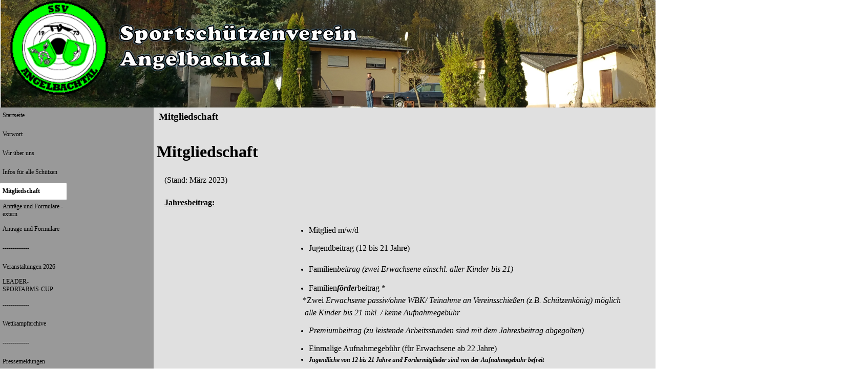

--- FILE ---
content_type: text/html
request_url: http://ssv-angelbachtal.de/mitgliedschaft.html
body_size: 4840
content:
<!DOCTYPE html><!-- HTML5 -->
<html prefix="og: http://ogp.me/ns#" lang="de-DE" dir="ltr">
	<head>
		<title>Mitgliedschaft - SSV Angelbachtal</title>
		<meta charset="utf-8" />
		<!--[if IE]><meta http-equiv="ImageToolbar" content="False" /><![endif]-->
		<meta name="author" content="SSV Angelbachtal - 2022 / 12" />
		<meta name="generator" content="Incomedia WebSite X5 Evo 2023.2.8 - www.websitex5.com" />
		<meta property="og:image" content="http://www.ssv-angelbachtal.de/favImage.png" />
		<meta property="og:image:type" content="image/png">
		<meta property="og:image:width" content="143">
		<meta property="og:image:height" content="138">
		<meta name="viewport" content="width=1650" />
		
		<link rel="stylesheet" href="style/reset.css?2023-2-8-0" media="screen,print" />
		<link rel="stylesheet" href="style/print.css?2023-2-8-0" media="print" />
		<link rel="stylesheet" href="style/style.css?2023-2-8-0" media="screen,print" />
		<link rel="stylesheet" href="style/template.css?2023-2-8-0" media="screen" />
		<link rel="stylesheet" href="pcss/mitgliedschaft.css?2023-2-8-0-639042048575286046" media="screen,print" />
		<script src="res/jquery.js?2023-2-8-0"></script>
		<script src="res/x5engine.js?2023-2-8-0" data-files-version="2023-2-8-0"></script>
		<script>
			window.onload = function(){ checkBrowserCompatibility('Der von Ihnen verwendete Browser unterstützt nicht die die Funktionen, die für die Anzeige dieser Website benötigt werden.','Der von Ihnen verwendete Browser unterstützt möglicherweise nicht die die Funktionen, die für die Anzeige dieser Website benötigt werden.','[1]Browser aktualisieren[/1] oder [2]Vorgang fortsetzen[/2].','http://outdatedbrowser.com/'); };
			x5engine.utils.currentPagePath = 'mitgliedschaft.html';
		</script>
		<link rel="icon" href="favicon.png?2023-2-8-0-639042048575082573" type="image/png" />
	</head>
	<body>
		<div id="imPageExtContainer">
			<div id="imPageIntContainer">
				<div id="imHeaderBg"></div>
				<div id="imFooterBg"></div>
				<div id="imPage">
					<header id="imHeader">
						<h1 class="imHidden">Mitgliedschaft - SSV Angelbachtal</h1>
						<div id="imHeaderObjects"><div id="imHeader_imMenuObject_02_wrapper" class="template-object-wrapper"><!-- UNSEARCHABLE --><div id="imHeader_imMenuObject_02"><div id="imHeader_imMenuObject_02_container"><div class="hamburger-button hamburger-component"><div><div><div class="hamburger-bar"></div><div class="hamburger-bar"></div><div class="hamburger-bar"></div></div></div></div><div class="hamburger-menu-background-container hamburger-component">
	<div class="hamburger-menu-background menu-mobile menu-mobile-animated hidden">
		<div class="hamburger-menu-close-button"><span>&times;</span></div>
	</div>
</div>
<ul class="menu-mobile-animated hidden">
	<li class="imMnMnFirst imPage" data-link-paths=",/index.html,/">
<div class="label-wrapper">
<div class="label-inner-wrapper">
		<a class="label" href="index.html">
Startseite		</a>
</div>
</div>
	</li><li class="imMnMnMiddle imPage" data-link-paths=",/vorwort.html">
<div class="label-wrapper">
<div class="label-inner-wrapper">
		<a class="label" href="vorwort.html">
Vorwort		</a>
</div>
</div>
	</li><li class="imMnMnMiddle imPage" data-link-paths=",/wir-ueber-uns.html">
<div class="label-wrapper">
<div class="label-inner-wrapper">
		<a class="label" href="wir-ueber-uns.html">
Wir über uns		</a>
</div>
</div>
	</li><li class="imMnMnMiddle imPage" data-link-paths=",/infos-fuer-alle-schuetzen.html">
<div class="label-wrapper">
<div class="label-inner-wrapper">
		<a class="label" href="infos-fuer-alle-schuetzen.html">
Infos für alle Schützen		</a>
</div>
</div>
	</li><li class="imMnMnMiddle imPage" data-link-paths=",/mitgliedschaft.html">
<div class="label-wrapper">
<div class="label-inner-wrapper">
		<a class="label" href="mitgliedschaft.html">
Mitgliedschaft		</a>
</div>
</div>
	</li><li class="imMnMnSeparator imMnMnMiddle filled-separator">
<div class="label-wrapper">
<div class="label-inner-wrapper">
<span class="label">Anträge und Formulare - extern</span></div></div>	</li><li class="imMnMnMiddle imPage" data-link-paths=",/antraege-und-formulare.html">
<div class="label-wrapper">
<div class="label-inner-wrapper">
		<a class="label" href="antraege-und-formulare.html">
Anträge und Formulare		</a>
</div>
</div>
	</li><li class="imMnMnSeparator imMnMnMiddle filled-separator">
<div class="label-wrapper">
<div class="label-inner-wrapper">
<span class="label">-------------</span></div></div>	</li><li class="imMnMnMiddle imPage" data-link-paths=",/veranstaltungen-2026.html">
<div class="label-wrapper">
<div class="label-inner-wrapper">
		<a class="label" href="veranstaltungen-2026.html">
Veranstaltungen 2026		</a>
</div>
</div>
	</li><li class="imMnMnMiddle imLevel"><div class="label-wrapper"><div class="label-inner-wrapper"><span class="label">LEADER-SPORTARMS-CUP 2026 </span></div></div><ul data-original-position="open-bottom" class="open-bottom" style="" >
	<li class=" imPage" data-link-paths=",/ergebnisse.html">
<div class="label-wrapper">
<div class="label-inner-wrapper">
		<a class="label" href="ergebnisse.html">
Ergebnisse		</a>
</div>
</div>
	</li></ul></li><li class="imMnMnSeparator imMnMnMiddle filled-separator">
<div class="label-wrapper">
<div class="label-inner-wrapper">
<span class="label">-------------</span></div></div>	</li><li class="imMnMnMiddle imLevel"><div class="label-wrapper"><div class="label-inner-wrapper"><span class="label">Wettkampfarchive</span></div></div><ul data-original-position="open-bottom" class="open-bottom" style="" >
	<li class=" imPage" data-link-paths=",/32.og-schieszen-ios.html">
<div class="label-wrapper">
<div class="label-inner-wrapper">
		<a class="label" href="32.og-schieszen-ios.html">
32.OG-Schießen iOs		</a>
</div>
</div>
	</li></ul></li><li class="imMnMnSeparator imMnMnMiddle filled-separator">
<div class="label-wrapper">
<div class="label-inner-wrapper">
<span class="label">-------------</span></div></div>	</li><li class="imMnMnMiddle imLevel"><div class="label-wrapper"><div class="label-inner-wrapper"><span class="label">Pressemeldungen</span></div></div><ul data-original-position="open-bottom" class="open-bottom" style="" >
	<li class=" imPage" data-link-paths=",/pressemeldungen-2026.html">
<div class="label-wrapper">
<div class="label-inner-wrapper">
		<a class="label" href="pressemeldungen-2026.html">
Pressemeldungen 2026		</a>
</div>
</div>
	</li></ul></li><li class="imMnMnMiddle imPage" data-link-paths=",/impressum---kontakt.html">
<div class="label-wrapper">
<div class="label-inner-wrapper">
		<a class="label" href="impressum---kontakt.html">
Impressum &amp; Kontakt		</a>
</div>
</div>
	</li><li class="imMnMnMiddle imPage" data-link-paths=",/datenschutz.html">
<div class="label-wrapper">
<div class="label-inner-wrapper">
		<a class="label" href="datenschutz.html">
Datenschutz		</a>
</div>
</div>
	</li><li class="imMnMnLast imPage" data-link-paths=",/internes.php">
<div class="label-wrapper">
<div class="label-inner-wrapper">
		<a class="label" href="internes.php">
Internes		</a>
</div>
</div>
	</li></ul></div></div><!-- UNSEARCHABLE END --><script>
var imHeader_imMenuObject_02_settings = {
	'menuId': 'imHeader_imMenuObject_02',
	'responsiveMenuEffect': 'slide',
	'responsiveMenuLevelOpenEvent': 'mouseover',
	'animationDuration': 1000,
}
x5engine.boot.push(function(){x5engine.initMenu(imHeader_imMenuObject_02_settings)});
$(function () {$('#imHeader_imMenuObject_02_container ul li').not('.imMnMnSeparator').each(function () {    var $this = $(this), timeout = 0;    $this.on('mouseenter', function () {        if($(this).parents('#imHeader_imMenuObject_02_container-menu-opened').length > 0) return;         clearTimeout(timeout);        setTimeout(function () { $this.children('ul, .multiple-column').stop(false, false).fadeIn(); }, 250);    }).on('mouseleave', function () {        if($(this).parents('#imHeader_imMenuObject_02_container-menu-opened').length > 0) return;         timeout = setTimeout(function () { $this.children('ul, .multiple-column').stop(false, false).fadeOut(); }, 250);    });});});

</script>
</div></div>
					</header>
					<div id="imStickyBarContainer">
						<div id="imStickyBarGraphics"></div>
						<div id="imStickyBar">
							<div id="imStickyBarObjects"></div>
						</div>
					</div>
					<a class="imHidden" href="#imGoToCont" title="Überspringen Sie das Hauptmenü">Direkt zum Seiteninhalt</a>
					<div id="imSideBar">
						<div id="imSideBarObjects"><div id="imSideBar_imMenuObject_01_wrapper" class="template-object-wrapper"><!-- UNSEARCHABLE --><div id="imSideBar_imMenuObject_01"><div id="imSideBar_imMenuObject_01_container"><div class="hamburger-button hamburger-component"><div><div><div class="hamburger-bar"></div><div class="hamburger-bar"></div><div class="hamburger-bar"></div></div></div></div><div class="hamburger-menu-background-container hamburger-component">
	<div class="hamburger-menu-background menu-mobile menu-mobile-animated hidden">
		<div class="hamburger-menu-close-button"><span>&times;</span></div>
	</div>
</div>
<ul class="menu-mobile-animated hidden">
	<li class="imMnMnFirst imPage" data-link-paths=",/index.html,/">
<div class="label-wrapper">
<div class="label-inner-wrapper">
		<a class="label" href="index.html">
Startseite		</a>
</div>
</div>
	</li><li class="imMnMnMiddle imPage" data-link-paths=",/vorwort.html">
<div class="label-wrapper">
<div class="label-inner-wrapper">
		<a class="label" href="vorwort.html">
Vorwort		</a>
</div>
</div>
	</li><li class="imMnMnMiddle imPage" data-link-paths=",/wir-ueber-uns.html">
<div class="label-wrapper">
<div class="label-inner-wrapper">
		<a class="label" href="wir-ueber-uns.html">
Wir über uns		</a>
</div>
</div>
	</li><li class="imMnMnMiddle imPage" data-link-paths=",/infos-fuer-alle-schuetzen.html">
<div class="label-wrapper">
<div class="label-inner-wrapper">
		<a class="label" href="infos-fuer-alle-schuetzen.html">
Infos für alle Schützen		</a>
</div>
</div>
	</li><li class="imMnMnMiddle imPage" data-link-paths=",/mitgliedschaft.html">
<div class="label-wrapper">
<div class="label-inner-wrapper">
		<a class="label" href="mitgliedschaft.html">
Mitgliedschaft		</a>
</div>
</div>
	</li><li class="imMnMnSeparator imMnMnMiddle filled-separator">
<div class="label-wrapper">
<div class="label-inner-wrapper">
<span class="label">Anträge und Formulare - extern</span></div></div>	</li><li class="imMnMnMiddle imPage" data-link-paths=",/antraege-und-formulare.html">
<div class="label-wrapper">
<div class="label-inner-wrapper">
		<a class="label" href="antraege-und-formulare.html">
Anträge und Formulare		</a>
</div>
</div>
	</li><li class="imMnMnSeparator imMnMnMiddle filled-separator">
<div class="label-wrapper">
<div class="label-inner-wrapper">
<span class="label">-------------</span></div></div>	</li><li class="imMnMnMiddle imPage" data-link-paths=",/veranstaltungen-2026.html">
<div class="label-wrapper">
<div class="label-inner-wrapper">
		<a class="label" href="veranstaltungen-2026.html">
Veranstaltungen 2026		</a>
</div>
</div>
	</li><li class="imMnMnMiddle imLevel"><div class="label-wrapper"><div class="label-inner-wrapper"><span class="label">LEADER-SPORTARMS-CUP 2026 </span></div></div><ul data-original-position="open-right" class="open-right" style="" >
	<li class=" imPage" data-link-paths=",/ergebnisse.html">
<div class="label-wrapper">
<div class="label-inner-wrapper">
		<a class="label" href="ergebnisse.html">
Ergebnisse		</a>
</div>
</div>
	</li></ul></li><li class="imMnMnSeparator imMnMnMiddle filled-separator">
<div class="label-wrapper">
<div class="label-inner-wrapper">
<span class="label">-------------</span></div></div>	</li><li class="imMnMnMiddle imLevel"><div class="label-wrapper"><div class="label-inner-wrapper"><span class="label">Wettkampfarchive</span></div></div><ul data-original-position="open-right" class="open-right" style="" >
	<li class=" imPage" data-link-paths=",/32.og-schieszen-ios.html">
<div class="label-wrapper">
<div class="label-inner-wrapper">
		<a class="label" href="32.og-schieszen-ios.html">
32.OG-Schießen iOs		</a>
</div>
</div>
	</li></ul></li><li class="imMnMnSeparator imMnMnMiddle filled-separator">
<div class="label-wrapper">
<div class="label-inner-wrapper">
<span class="label">-------------</span></div></div>	</li><li class="imMnMnMiddle imLevel"><div class="label-wrapper"><div class="label-inner-wrapper"><span class="label">Pressemeldungen</span></div></div><ul data-original-position="open-right" class="open-right" style="" >
	<li class=" imPage" data-link-paths=",/pressemeldungen-2026.html">
<div class="label-wrapper">
<div class="label-inner-wrapper">
		<a class="label" href="pressemeldungen-2026.html">
Pressemeldungen 2026		</a>
</div>
</div>
	</li></ul></li><li class="imMnMnMiddle imPage" data-link-paths=",/impressum---kontakt.html">
<div class="label-wrapper">
<div class="label-inner-wrapper">
		<a class="label" href="impressum---kontakt.html">
Impressum &amp; Kontakt		</a>
</div>
</div>
	</li><li class="imMnMnMiddle imPage" data-link-paths=",/datenschutz.html">
<div class="label-wrapper">
<div class="label-inner-wrapper">
		<a class="label" href="datenschutz.html">
Datenschutz		</a>
</div>
</div>
	</li><li class="imMnMnLast imPage" data-link-paths=",/internes.php">
<div class="label-wrapper">
<div class="label-inner-wrapper">
		<a class="label" href="internes.php">
Internes		</a>
</div>
</div>
	</li></ul></div></div><!-- UNSEARCHABLE END --><script>
var imSideBar_imMenuObject_01_settings = {
	'menuId': 'imSideBar_imMenuObject_01',
	'responsiveMenuEffect': 'slide',
	'responsiveMenuLevelOpenEvent': 'mouseover',
	'animationDuration': 1000,
}
x5engine.boot.push(function(){x5engine.initMenu(imSideBar_imMenuObject_01_settings)});
$(function () {$('#imSideBar_imMenuObject_01_container ul li').not('.imMnMnSeparator').each(function () {    var $this = $(this), timeout = 0;    $this.on('mouseenter', function () {        if($(this).parents('#imSideBar_imMenuObject_01_container-menu-opened').length > 0) return;         clearTimeout(timeout);        setTimeout(function () { $this.children('ul, .multiple-column').stop(false, false).fadeIn(); }, 250);    }).on('mouseleave', function () {        if($(this).parents('#imSideBar_imMenuObject_01_container-menu-opened').length > 0) return;         timeout = setTimeout(function () { $this.children('ul, .multiple-column').stop(false, false).fadeOut(); }, 250);    });});});

</script>
</div></div>
					</div>
					<div id="imContentGraphics"></div>
					<main id="imContent">
						<a id="imGoToCont"></a>
						<header>
							<h2 id="imPgTitle">Mitgliedschaft</h2>
						</header>
						<div id="imPageRow_1" class="imPageRow">
						
						</div>
						<div id="imCell_3" class=""> <div id="imCellStyleGraphics_3"></div><div id="imCellStyleBorders_3"></div><div id="imTextObject_20_03">
							<div data-index="0"  class="text-tab-content grid-prop current-tab "  id="imTextObject_20_03_tab0" style="opacity: 1; ">
								<div class="text-inner">
									<div> &nbsp;</div><div><b><span class="fs24lh1-5 ff1">Mitgliedschaft</span></b></div><div> &nbsp;</div><blockquote><div><span class="fs12lh1-5 ff1">(Stand: März 2023)</span></div><div><br></div><div><span class="ff1"><span class="imUl fs12lh1-5"><b>Jahresbeitrag:</b></span></span></div></blockquote>
								</div>
							</div>
						
						</div>
						</div><div id="imPageRow_2" class="imPageRow">
						
						</div>
						<div id="imCell_5" class=""> <div id="imCellStyleGraphics_5"></div><div id="imCellStyleBorders_5"></div><div id="imTableObject_20_05">
							<div data-index="0"  class="text-tab-content grid-prop current-tab "  id="imTableObject_20_05_tab0" style="opacity: 1; ">
								<div class="text-inner">
									<table data-minrequestedwidth="830" style="width: 830px;" data-computedwidth="830"><tbody><tr><td style="width: 749px; height: 24px; margin-top: 0px; margin-left: 0px;" class="imVc"><ul><li><span class="fs12lh1-5">Mitglied m/w/d &nbsp;&nbsp;&nbsp;&nbsp;</span></li></ul></td><td style="width: 66px; height: 24px; margin-top: 0px; margin-left: 0px;" class="imVc"><div class="imTARight"><b class="fs12lh1-5">55, - €</b></div></td></tr><tr><td style="height: 31px; width: 749px; margin-top: 0px; margin-left: 0px;" class="imVc"><ul><li><span class="fs12lh1-5">Jugendbeitrag (12 bis 21 Jahre) &nbsp;&nbsp;</span></li></ul></td><td style="width: 66px; height: 31px; margin-top: 0px; margin-left: 0px;" class="imVc"><div class="imTARight"><b class="fs12lh1-5">15, - €</b></div></td></tr><tr><td style="height: 34px; width: 749px; margin-top: 0px; margin-left: 0px;" class="imVc"><ul><li><span class="fs12lh1-5">Familien<i>beitrag (zwei Erwachsene einschl. aller Kinder bis 21)</i> &nbsp;&nbsp;</span></li></ul></td><td style="height: 34px; width: 66px;" class="imVc"><div class="imTARight"><b class="fs12lh1-5">90, - €</b></div></td></tr><tr><td style="height: 72px; width: 749px; margin-top: 0px; margin-left: 0px;" class="imVc"><ul><li><span class="fs12lh1-5">Familien<i><b>förder</b></i>beitrag * &nbsp;&nbsp;&nbsp;&nbsp;&nbsp;</span></li></ul><span class="fs12lh1-5"> &nbsp;&nbsp;&nbsp;&nbsp;&nbsp;&nbsp;&nbsp;*Zwei <i>Erwachsene passiv/ohne WBK/ Teinahme an Vereinsschießen (z.B. Schützenkönig) möglich <br></i></span><i class="fs12lh1-5"> &nbsp;&nbsp;&nbsp;&nbsp;&nbsp;&nbsp;&nbsp;&nbsp;alle Kinder bis 21 inkl. / keine Aufnahmegebühr</i></td><td style="height: 72px; width: 66px;" class="imVc"><div class="imTARight"><b class="fs12lh1-5">60, - €</b></div></td></tr><tr><td style="height: 30px; width: 749px; margin-top: 0px; margin-left: 0px;" class="imVc"><ul><li><i class="fs12lh1-5">Premiumbeitrag (zu leistende Arbeitsstunden sind mit dem Jahresbeitrag abgegolten) </i></li></ul></td><td style="height: 30px; width: 66px;" class="imVc"><div class="imTARight"><b><span class="fs12lh1-5">355, - €</span></b></div></td></tr><tr><td style="height: 43.9844px; width: 749px; margin-top: 0px; margin-left: 0px;" class="imVc"><div><ul><li><span class="fs12lh1-5">Einmalige Aufnahmegebühr (für Erwachsene ab 22 Jahre) <br></span></li><li><b><i class="fs9lh1-5">Jugendliche von 12 bis 21 Jahre und Fördermitglieder sind von der Aufnahmegebühr befreit</i></b></li></ul></div></td><td style="height: 43.9844px; width: 66px;" class="imVc"><div><div class="imTARight"><b><span class="fs12lh1-5">150, - €</span></b></div></div></td></tr></tbody></table>
								</div>
							</div>
						
						</div>
						</div><div id="imPageRow_3" class="imPageRow">
						
						</div>
						<div id="imCell_6" class=""> <div id="imCellStyleGraphics_6"></div><div id="imCellStyleBorders_6"></div><div id="imTextObject_20_06">
							<div data-index="0"  class="text-tab-content grid-prop current-tab "  id="imTextObject_20_06_tab0" style="opacity: 1; ">
								<div class="text-inner">
									<div> &nbsp;<b class="fs12lh1-5 ff1">Info Arbeitsstunden:</b></div><blockquote><div><ul><li><span class="fs12lh1-5 ff1">Arbeitsstunden sind allgemeinnützig und dienen zum Erhalt des Trainings- und Wettkampfbetriebes, sowie der Sportstätte und des Vereinsanwesens (u.a. Klubhauses).</span></li></ul></div></blockquote><div><ul><ul><li><span class="fs12lh1-5 ff1">Aktive Mitglieder bis 65 Jahren haben 20 Arbeitsstunden zu leisten</span><br><div><span class="fs9lh1-5 ff1"><i><b>Aktiv ist wer die Standanlagen des SSV regelmäßig nutzt oder ein Bedürfnis über den SSV hat</b></i></span></div></li></ul></ul><div><i><span style="font-weight: 700;" class="fs9lh1-5 ff1"><br></span></i></div></div><div><i><span style="font-weight: 700;" class="fs9lh1-5 ff1"><br></span></i></div><div><i><span style="font-weight: 700;" class="fs9lh1-5 ff1"><br></span></i></div><div><i><span style="font-weight: 700;" class="fs9lh1-5 ff1"><br></span></i></div>
								</div>
							</div>
						
						</div>
						</div>
					</main>
					<footer id="imFooter">
						<div id="imFooterObjects"><div id="imFooter_imObjectImage_01_wrapper" class="template-object-wrapper"><div id="imFooter_imObjectImage_01"><div id="imFooter_imObjectImage_01_container"><a href="http://www.getraenke-schiener.de/" onclick="return x5engine.imShowBox({ media:[{type: 'iframe', url: 'http://www.getraenke-schiener.de/', width: 1920, height: 1080, description: 'Schiener - Getränke - Eschelbach'}]}, 0, this);"><img src="images/Getraenke-Schiener.png" title="Getränke Schiener" alt="" width="227" height="93" />
</a></div></div></div><div id="imFooter_imObjectImage_02_wrapper" class="template-object-wrapper"><div id="imFooter_imObjectImage_02"><div id="imFooter_imObjectImage_02_container"><img src="images/Qixias-Wok.jpg" title="" alt="" width="223" height="60" />
</div></div></div><div id="imFooter_imObjectImage_03_wrapper" class="template-object-wrapper"><div id="imFooter_imObjectImage_03"><div id="imFooter_imObjectImage_03_container"><img src="images/02472764A30C030E9DE9119F941D1C10.png" title="" alt="" width="233" height="18" />
</div></div></div><div id="imFooter_imObjectImage_04_wrapper" class="template-object-wrapper"><div id="imFooter_imObjectImage_04"><div id="imFooter_imObjectImage_04_container"><img src="images/14F267EDE663EC5B452D6EC8443A335D.png" title="" alt="" width="289" height="14" />
</div></div></div><div id="imFooter_imObjectImage_05_wrapper" class="template-object-wrapper"><div id="imFooter_imObjectImage_05"><div id="imFooter_imObjectImage_05_container"><img src="images/D3C97D71FAAB427469250D5C04C0B3DF.png" title="" alt="" width="233" height="14" />
</div></div></div><div id="imFooter_imObjectImage_06_wrapper" class="template-object-wrapper"><div id="imFooter_imObjectImage_06"><div id="imFooter_imObjectImage_06_container"><img src="images/1706191FBAB98A7542AA2CF2B2B8D6A2.png" title="" alt="" width="176" height="13" />
</div></div></div><div id="imFooter_imObjectImage_07_wrapper" class="template-object-wrapper"><div id="imFooter_imObjectImage_07"><div id="imFooter_imObjectImage_07_container"><a href="https://sportarms.eu" target="_blank"><img src="images/Sportarms_VertriebsGmbH_Logo_black.png" title="" alt="" width="246" height="40" />
</a></div></div></div></div>
					</footer>
				</div>
				<span class="imHidden"><a href="#imGoToCont" title="Lesen Sie den Inhalt der Seite noch einmal durch">Zurück zum Seiteninhalt</a></span>
			</div>
		</div>
		
		<noscript class="imNoScript"><div class="alert alert-red">Um diese Website nutzen zu können, aktivieren Sie bitte JavaScript.</div></noscript>
	</body>
</html>


--- FILE ---
content_type: text/css
request_url: http://ssv-angelbachtal.de/style/template.css?2023-2-8-0
body_size: 1710
content:
html { position: relative; margin: 0; padding: 0; height: 100%; }
body { margin: 0; padding: 0; text-align: left; height: 100%; }
#imPageExtContainer {min-height: 100%; }
#imPageIntContainer { position: relative;}
#imPage { position: relative; width: 100%; }
#imHeaderBg { position: absolute; left: 0; top: 0; width: 100%; }
#imContent { position: relative; }
#imFooterBg { position: absolute; left: 0; bottom: 0; width: 100%; }
#imStickyBarContainer { visibility: hidden; position: fixed; overflow: hidden; }
html { min-width: 1650px; }
#imPageExtContainer { background-image: none; background-color: rgba(204, 204, 204, 1); }
#imPage { padding-top: 0px; padding-bottom: 0px; min-width: 1650px; }
#imHeaderBg { height: 210px; background-image: url('Header-2---Kopie.png'); background-position: center center; background-repeat: no-repeat; background-attachment: scroll; background-color: transparent; }
#imHeader { background-image: none; background-color: transparent; }
#imHeaderObjects { margin-left: auto; margin-right: auto; position: relative; height: 210px; width:1650px; }
#imContent { align-self: start; padding: 0px 0 0px 0; }
#imContentGraphics { min-height: 160px; background-image: none; background-color: rgba(224, 224, 224, 1); }
#imFooterBg { height: 60px; background-image: none; background-color: rgba(204, 204, 204, 1); }
#imFooter { background-image: none; background-color: rgba(217, 217, 217, 1); }
#imFooterObjects { margin-left: auto; margin-right: auto; position: relative; height: 60px; width:1650px; }
#imSideBar { background-image: none; background-color: rgba(153, 153, 153, 1); overflow: visible; zoom: 1; z-index: 200; }
#imSideBarObjects { position: relative; height: 160px; }


--- FILE ---
content_type: text/css
request_url: http://ssv-angelbachtal.de/pcss/mitgliedschaft.css?2023-2-8-0-639042048575286046
body_size: 53607
content:
#imPage { display: -ms-grid; display: grid; -ms-grid-columns: minmax(0, 1fr) 300px 1350px minmax(0, 1fr); grid-template-columns: minmax(0, 1fr) 300px 1350px minmax(0, 1fr); -ms-grid-rows: 210px auto 60px; grid-template-rows: 210px auto 60px; }
#imHeader { display: block; -ms-grid-column: 2; -ms-grid-column-span: 2; grid-column: 2 / 4; -ms-grid-row: 1; -ms-grid-row-span: 1; grid-row: 1 / 2; }
#imFooter { display: block; -ms-grid-column: 2; -ms-grid-column-span: 2; grid-column: 2 / 4; -ms-grid-row: 3; -ms-grid-row-span: 1; grid-row: 3 / 4; }
#imSideBar { display: block; -ms-grid-column: 2; -ms-grid-column-span: 1; grid-column: 2 / 3; -ms-grid-row: 2; -ms-grid-row-span: 1; grid-row: 2 / 3; }
#imContent { display: block; -ms-grid-column: 1; -ms-grid-column-span: 4; grid-column: 1 / 5; -ms-grid-row: 2; -ms-grid-row-span: 1; grid-row: 2 / 3; }
#imContentGraphics { display: block; -ms-grid-column: 3; -ms-grid-column-span: 1; grid-column: 3 / 4; -ms-grid-row: 2; -ms-grid-row-span: 1; grid-row: 2 / 3; }
#imContent { display: -ms-grid; display: grid; -ms-grid-columns: minmax(0, 1fr) 300px 112.5px 112.5px 112.5px 112.5px 112.5px 112.5px 112.5px 112.5px 112.5px 112.5px 112.5px 112.5px minmax(0, 1fr); grid-template-columns: minmax(0, 1fr) 300px 112.5px 112.5px 112.5px 112.5px 112.5px 112.5px 112.5px 112.5px 112.5px 112.5px 112.5px 112.5px minmax(0, 1fr); -ms-grid-rows: auto auto auto auto; grid-template-rows: auto auto auto auto; }
#imContent > header { display: block; -ms-grid-column: 3; -ms-grid-column-span: 12; grid-column: 3 / 15; -ms-grid-row: 1; -ms-grid-row-span: 1; grid-row: 1 / 2; }
#imGoToCont { display: block; -ms-grid-column: 3; -ms-grid-column-span: 1; grid-column: 3 / 4; -ms-grid-row: 1; -ms-grid-row-span: 1; grid-row: 1 / 2; }
#imCell_3 { display: -ms-grid; display: grid; -ms-grid-column: 3; -ms-grid-column-span: 12; grid-column: 3 / 15; -ms-grid-row: 2; -ms-grid-row-span: 1; grid-row: 2 / 3; }
#imCell_5 { display: -ms-grid; display: grid; -ms-grid-column: 3; -ms-grid-column-span: 12; grid-column: 3 / 15; -ms-grid-row: 3; -ms-grid-row-span: 1; grid-row: 3 / 4; }
#imCell_6 { display: -ms-grid; display: grid; -ms-grid-column: 3; -ms-grid-column-span: 12; grid-column: 3 / 15; -ms-grid-row: 4; -ms-grid-row-span: 1; grid-row: 4 / 5; }
#imPageRow_1 { display: block; -ms-grid-column: 3; -ms-grid-column-span: 12; grid-column: 3 / 15; -ms-grid-row: 2; -ms-grid-row-span: 1; grid-row: 2 / 3; }
#imPageRow_2 { display: block; -ms-grid-column: 3; -ms-grid-column-span: 12; grid-column: 3 / 15; -ms-grid-row: 3; -ms-grid-row-span: 1; grid-row: 3 / 4; }
#imPageRow_3 { display: block; -ms-grid-column: 3; -ms-grid-column-span: 12; grid-column: 3 / 15; -ms-grid-row: 4; -ms-grid-row-span: 1; grid-row: 4 / 5; }
h2#imPgTitle { position: relative; float: left; }
#imHeader_imCell_2 { -ms-grid-columns: 100%; grid-template-columns: 100%; position: relative; box-sizing: border-box; }
#imHeader_imMenuObject_02 { position: relative; -ms-grid-row-align: start; align-self: start; -ms-grid-column-align: center; justify-self: center; max-width: 100%; box-sizing: border-box; z-index: 103; }
#imHeader_imCellStyleGraphics_2 { position: absolute; top: 0px; bottom: 0px; background-color: transparent; }
#imHeader_imCellStyleBorders_2 { position: absolute; top: 0px; bottom: 0px; }
.label-wrapper .menu-item-icon {
max-height: 100%; position: absolute; top: 0; bottom: 0; left: 3px; margin: auto; z-index: 0; 
}
.im-menu-opened #imStickyBarContainer, .im-menu-opened #imPageToTop { visibility: hidden !important; }
#imFooter_imCell_1 { -ms-grid-columns: 100%; grid-template-columns: 100%; position: relative; box-sizing: border-box; }
#imFooter_imObjectImage_01 { position: relative; -ms-grid-row-align: start; align-self: start; -ms-grid-column-align: center; justify-self: center; max-width: 100%; box-sizing: border-box; z-index: 3; }
#imFooter_imCellStyleGraphics_1 { position: absolute; top: 0px; bottom: 0px; background-color: transparent; }
#imFooter_imCellStyleBorders_1 { position: absolute; top: 0px; bottom: 0px; }
#imFooter_imObjectImage_01 { vertical-align: top; margin: 0 auto; }
#imFooter_imObjectImage_01 #imFooter_imObjectImage_01_container img { width: 100%; height: auto; vertical-align: top; }#imFooter_imCell_2 { -ms-grid-columns: 100%; grid-template-columns: 100%; position: relative; box-sizing: border-box; }
#imFooter_imObjectImage_02 { position: relative; -ms-grid-row-align: start; align-self: start; -ms-grid-column-align: center; justify-self: center; max-width: 100%; box-sizing: border-box; z-index: 3; }
#imFooter_imCellStyleGraphics_2 { position: absolute; top: 0px; bottom: 0px; background-color: transparent; }
#imFooter_imCellStyleBorders_2 { position: absolute; top: 0px; bottom: 0px; }
#imFooter_imObjectImage_02 { vertical-align: top; margin: 0 auto; }
#imFooter_imObjectImage_02 #imFooter_imObjectImage_02_container img { width: 100%; height: auto; vertical-align: top; }#imFooter_imCell_3 { -ms-grid-columns: 100%; grid-template-columns: 100%; position: relative; box-sizing: border-box; }
#imFooter_imObjectImage_03 { position: relative; -ms-grid-row-align: start; align-self: start; -ms-grid-column-align: center; justify-self: center; max-width: 100%; box-sizing: border-box; z-index: 3; }
#imFooter_imCellStyleGraphics_3 { position: absolute; top: 0px; bottom: 0px; background-color: transparent; }
#imFooter_imCellStyleBorders_3 { position: absolute; top: 0px; bottom: 0px; }
#imFooter_imObjectImage_03 { vertical-align: top; margin: 0 auto; }
#imFooter_imObjectImage_03 #imFooter_imObjectImage_03_container img { width: 100%; height: auto; vertical-align: top; }#imFooter_imCell_4 { -ms-grid-columns: 100%; grid-template-columns: 100%; position: relative; box-sizing: border-box; }
#imFooter_imObjectImage_04 { position: relative; -ms-grid-row-align: start; align-self: start; -ms-grid-column-align: center; justify-self: center; max-width: 100%; box-sizing: border-box; z-index: 3; }
#imFooter_imCellStyleGraphics_4 { position: absolute; top: 0px; bottom: 0px; background-color: transparent; }
#imFooter_imCellStyleBorders_4 { position: absolute; top: 0px; bottom: 0px; }
#imFooter_imObjectImage_04 { vertical-align: top; margin: 0 auto; }
#imFooter_imObjectImage_04 #imFooter_imObjectImage_04_container img { width: 100%; height: auto; vertical-align: top; }#imFooter_imCell_5 { -ms-grid-columns: 100%; grid-template-columns: 100%; position: relative; box-sizing: border-box; }
#imFooter_imObjectImage_05 { position: relative; -ms-grid-row-align: start; align-self: start; -ms-grid-column-align: center; justify-self: center; max-width: 100%; box-sizing: border-box; z-index: 3; }
#imFooter_imCellStyleGraphics_5 { position: absolute; top: 0px; bottom: 0px; background-color: transparent; }
#imFooter_imCellStyleBorders_5 { position: absolute; top: 0px; bottom: 0px; }
#imFooter_imObjectImage_05 { vertical-align: top; margin: 0 auto; }
#imFooter_imObjectImage_05 #imFooter_imObjectImage_05_container img { width: 100%; height: auto; vertical-align: top; }#imFooter_imCell_6 { -ms-grid-columns: 100%; grid-template-columns: 100%; position: relative; box-sizing: border-box; }
#imFooter_imObjectImage_06 { position: relative; -ms-grid-row-align: start; align-self: start; -ms-grid-column-align: center; justify-self: center; max-width: 100%; box-sizing: border-box; z-index: 3; }
#imFooter_imCellStyleGraphics_6 { position: absolute; top: 0px; bottom: 0px; background-color: transparent; }
#imFooter_imCellStyleBorders_6 { position: absolute; top: 0px; bottom: 0px; }
#imFooter_imObjectImage_06 { vertical-align: top; margin: 0 auto; }
#imFooter_imObjectImage_06 #imFooter_imObjectImage_06_container img { width: 100%; height: auto; vertical-align: top; }#imFooter_imCell_7 { -ms-grid-columns: 100%; grid-template-columns: 100%; position: relative; box-sizing: border-box; }
#imFooter_imObjectImage_07 { position: relative; -ms-grid-row-align: start; align-self: start; -ms-grid-column-align: center; justify-self: center; max-width: 100%; box-sizing: border-box; z-index: 3; }
#imFooter_imCellStyleGraphics_7 { position: absolute; top: 0px; bottom: 0px; background-color: transparent; }
#imFooter_imCellStyleBorders_7 { position: absolute; top: 0px; bottom: 0px; }
#imFooter_imObjectImage_07 { vertical-align: top; margin: 0 auto; }
#imFooter_imObjectImage_07 #imFooter_imObjectImage_07_container img { width: 100%; height: auto; vertical-align: top; }#imSideBar_imCell_1 { -ms-grid-columns: 100%; grid-template-columns: 100%; position: relative; box-sizing: border-box; }
#imSideBar_imMenuObject_01 { position: relative; -ms-grid-row-align: start; align-self: start; -ms-grid-column-align: center; justify-self: center; max-width: 100%; box-sizing: border-box; z-index: 103; }
#imSideBar_imCellStyleGraphics_1 { position: absolute; top: 0px; bottom: 0px; background-color: transparent; }
#imSideBar_imCellStyleBorders_1 { position: absolute; top: 0px; bottom: 0px; }
.label-wrapper .menu-item-icon {
max-height: 100%; position: absolute; top: 0; bottom: 0; left: 3px; margin: auto; z-index: 0; 
}
.im-menu-opened #imStickyBarContainer, .im-menu-opened #imPageToTop { visibility: hidden !important; }
.imPageRow { position: relative;  }
.object-icon.text { background-image: url([data-uri]); }
.object-icon.table { background-image: url([data-uri]); }
#imCell_3 { -ms-grid-columns: 100%; grid-template-columns: 100%; position: relative; box-sizing: border-box; }
#imTextObject_20_03 { position: relative; -ms-grid-row-align: start; align-self: start; -ms-grid-column-align: center; justify-self: center; max-width: 100%; box-sizing: border-box; z-index: 3; }
#imCellStyleGraphics_3 { position: absolute; top: 3px; bottom: 3px; background-color: transparent; }
#imCellStyleBorders_3 { position: absolute; top: 3px; bottom: 3px; }
#imTextObject_20_03 { width: 100%; }
#imTextObject_20_03 { font-style: normal; font-weight: normal; line-height: 20px; }
#imTextObject_20_03_tab0 div { line-height: 20px; }
#imTextObject_20_03_tab0 .imHeading1 { line-height: 20px; }
#imTextObject_20_03_tab0 .imHeading2 { line-height: 20px; }
#imTextObject_20_03_tab0 .imHeading3 { line-height: 20px; }
#imTextObject_20_03_tab0 .imHeading4 { line-height: 20px; }
#imTextObject_20_03_tab0 .imHeading5 { line-height: 20px; }
#imTextObject_20_03_tab0 .imHeading6 { line-height: 20px; }
#imTextObject_20_03_tab0 ul { list-style: disc; margin: 0; padding: 0; overflow: hidden; }
#imTextObject_20_03_tab0 ul ul { list-style: square; padding: 0 0 0 20px; }
#imTextObject_20_03_tab0 ul ul ul { list-style: circle; }
#imTextObject_20_03_tab0 ul li { margin: 0 0 0 40px; padding: 0px; }
#imTextObject_20_03_tab0 ol { list-style: decimal; margin: 0; padding: 0; }
#imTextObject_20_03_tab0 ol ol { list-style: lower-alpha; padding: 0 0 0 20px; }
#imTextObject_20_03_tab0 ol li { margin: 0 0 0 40px; padding: 0px; }
#imTextObject_20_03_tab0 blockquote { margin: 0 0 0 15px; padding: 0; border: none; }
#imTextObject_20_03_tab0 table { border: none; padding: 0; border-collapse: collapse; }
#imTextObject_20_03_tab0 table td { border: 1px solid black; word-wrap: break-word; padding: 4px 3px 4px 3px; margin: 0; vertical-align: middle; }
#imTextObject_20_03_tab0 p { margin: 0; padding: 0; }
#imTextObject_20_03_tab0 .inline-block { display: inline-block; }
#imTextObject_20_03_tab0 sup { vertical-align: super; font-size: smaller; }
#imTextObject_20_03_tab0 sub { vertical-align: sub; font-size: smaller; }
#imTextObject_20_03_tab0 img { border: none; margin: 0; vertical-align: text-bottom;}
#imTextObject_20_03_tab0 .fleft { float: left; vertical-align: baseline;}
#imTextObject_20_03_tab0 .fright { float: right; vertical-align: baseline;}
#imTextObject_20_03_tab0 img.fleft { margin-right: 15px; }
#imTextObject_20_03_tab0 img.fright { margin-left: 15px; }
#imTextObject_20_03_tab0 .imTALeft { text-align: left; }
#imTextObject_20_03_tab0 .imTARight { text-align: right; }
#imTextObject_20_03_tab0 .imTACenter { text-align: center; }
#imTextObject_20_03_tab0 .imTAJustify { text-align: justify; }
#imTextObject_20_03_tab0 .imUl { text-decoration: underline; }
#imTextObject_20_03_tab0 .imStrike { text-decoration: line-through; }
#imTextObject_20_03_tab0 .imUlStrike { text-decoration: underline line-through; }
#imTextObject_20_03_tab0 .imVt { vertical-align: top; }
#imTextObject_20_03_tab0 .imVc { vertical-align: middle; }
#imTextObject_20_03_tab0 .imVb { vertical-align: bottom; }
#imTextObject_20_03_tab0 hr { border-width: 1px 0 0 0; border-style: solid; }
#imTextObject_20_03_tab0 .fs24lh1-5 { vertical-align: baseline; font-size: 24pt; line-height: 48px; }
#imTextObject_20_03_tab0 .ff1 { font-family: 'Verdana'; }
#imTextObject_20_03_tab0 .fs12lh1-5 { vertical-align: baseline; font-size: 12pt; line-height: 24px; }
#imTextObject_20_03 .text-container {border-width: 0 1px 1px 1px;box-sizing: border-box;width: 100%;}
#imTextObject_20_03 .text-container {margin: 0 auto; position: relative;overflow: hidden; display: -ms-grid; display: grid; -ms-grid-template-rows: 1fr; grid-template-rows: 1fr; -ms-grid-template-columns: 1fr; grid-template-columns: 1fr; background-color: rgba(255, 255, 255, 1); border-style: solid;border-color: rgba(169, 169, 169, 1); }
#imTextObject_20_03 .text-container .grid-prop.current-tab {z-index: 1; opacity: 1;  }
#imTextObject_20_03 .text-container .grid-prop {-ms-grid-column: 1; -ms-grid-row: 1; grid-area: 1 / 1 / 2 / 2; opacity: 0; box-sizing: border-box; position: relative;  }
#imTextObject_20_03 .text-container .text-tab-content.detach {position: absolute; top: 0; left: 0; width: 100%; display: none; }
#imCell_5 { -ms-grid-columns: 100%; grid-template-columns: 100%; position: relative; box-sizing: border-box; }
#imTableObject_20_05 { position: relative; -ms-grid-row-align: start; align-self: start; -ms-grid-column-align: center; justify-self: center; max-width: 100%; box-sizing: border-box; z-index: 3; }
#imCellStyleGraphics_5 { position: absolute; top: 10px; bottom: 10px; background-color: transparent; }
#imCellStyleBorders_5 { position: absolute; top: 10px; bottom: 10px; }
#imTableObject_20_05 { width: 100%; }
#imTableObject_20_05 { font-style: normal; font-weight: normal; line-height: 20px; }
#imTableObject_20_05_tab0 div { line-height: 20px; }
#imTableObject_20_05_tab0 .imHeading1 { line-height: 20px; }
#imTableObject_20_05_tab0 .imHeading2 { line-height: 20px; }
#imTableObject_20_05_tab0 .imHeading3 { line-height: 20px; }
#imTableObject_20_05_tab0 .imHeading4 { line-height: 20px; }
#imTableObject_20_05_tab0 .imHeading5 { line-height: 20px; }
#imTableObject_20_05_tab0 .imHeading6 { line-height: 20px; }
#imTableObject_20_05_tab0 ul { list-style: disc; margin: 0; padding: 0; overflow: hidden; }
#imTableObject_20_05_tab0 ul ul { list-style: square; padding: 0 0 0 20px; }
#imTableObject_20_05_tab0 ul ul ul { list-style: circle; }
#imTableObject_20_05_tab0 ul li { margin: 0 0 0 40px; padding: 0px; }
#imTableObject_20_05_tab0 ol { list-style: decimal; margin: 0; padding: 0; }
#imTableObject_20_05_tab0 ol ol { list-style: lower-alpha; padding: 0 0 0 20px; }
#imTableObject_20_05_tab0 ol li { margin: 0 0 0 40px; padding: 0px; }
#imTableObject_20_05_tab0 blockquote { margin: 0 0 0 15px; padding: 0; border: none; }
#imTableObject_20_05_tab0 table { border: none; padding: 0; border-collapse: collapse; }
#imTableObject_20_05_tab0 table td { border: 1px solid black; word-wrap: break-word; padding: 4px 3px 4px 3px; margin: 0; vertical-align: middle; }
#imTableObject_20_05_tab0 p { margin: 0; padding: 0; }
#imTableObject_20_05_tab0 .inline-block { display: inline-block; }
#imTableObject_20_05_tab0 sup { vertical-align: super; font-size: smaller; }
#imTableObject_20_05_tab0 sub { vertical-align: sub; font-size: smaller; }
#imTableObject_20_05_tab0 img { border: none; margin: 0; vertical-align: text-bottom;}
#imTableObject_20_05_tab0 .fleft { float: left; vertical-align: baseline;}
#imTableObject_20_05_tab0 .fright { float: right; vertical-align: baseline;}
#imTableObject_20_05_tab0 img.fleft { margin-right: 15px; }
#imTableObject_20_05_tab0 img.fright { margin-left: 15px; }
#imTableObject_20_05_tab0 .imTALeft { text-align: left; }
#imTableObject_20_05_tab0 .imTARight { text-align: right; }
#imTableObject_20_05_tab0 .imTACenter { text-align: center; }
#imTableObject_20_05_tab0 .imTAJustify { text-align: justify; }
#imTableObject_20_05_tab0 .imUl { text-decoration: underline; }
#imTableObject_20_05_tab0 .imStrike { text-decoration: line-through; }
#imTableObject_20_05_tab0 .imUlStrike { text-decoration: underline line-through; }
#imTableObject_20_05_tab0 .imVt { vertical-align: top; }
#imTableObject_20_05_tab0 .imVc { vertical-align: middle; }
#imTableObject_20_05_tab0 .imVb { vertical-align: bottom; }
#imTableObject_20_05_tab0 hr { border-width: 1px 0 0 0; border-style: solid; }
#imTableObject_20_05_tab0 .mt1 { margin-top: -4px; }
#imTableObject_20_05_tab0 .fs12lh1-5 { vertical-align: baseline; font-size: 12pt; line-height: 24px; }
#imTableObject_20_05_tab0 .fs9lh1-5 { vertical-align: baseline; font-size: 9pt; line-height: 18px; }
#imTableObject_20_05_tab0 table td { border-style: solid; border-width: 0px 0px; border-color: rgb(153, 153, 153) rgb(0, 0, 0); }
#imTableObject_20_05 .text-container {border-width: 0 1px 1px 1px;box-sizing: border-box;width: 100%;}
#imTableObject_20_05 .text-container {margin: 0 auto; position: relative;overflow: hidden; display: -ms-grid; display: grid; -ms-grid-template-rows: 1fr; grid-template-rows: 1fr; -ms-grid-template-columns: 1fr; grid-template-columns: 1fr; background-color: rgba(255, 255, 255, 1); border-style: solid;border-color: rgba(169, 169, 169, 1); }
#imTableObject_20_05 .text-container .grid-prop.current-tab {z-index: 1; opacity: 1;  }
#imTableObject_20_05 .text-container .grid-prop {-ms-grid-column: 1; -ms-grid-row: 1; grid-area: 1 / 1 / 2 / 2; opacity: 0; box-sizing: border-box; position: relative;  }
#imTableObject_20_05 .text-container .text-tab-content.detach {position: absolute; top: 0; left: 0; width: 100%; display: none; }
#imTableObject_20_05 table { margin: 0 auto; }
#imCell_6 { -ms-grid-columns: 100%; grid-template-columns: 100%; position: relative; box-sizing: border-box; }
#imTextObject_20_06 { position: relative; -ms-grid-row-align: start; align-self: start; -ms-grid-column-align: center; justify-self: center; max-width: 100%; box-sizing: border-box; z-index: 3; }
#imCellStyleGraphics_6 { position: absolute; top: 3px; bottom: 3px; background-color: transparent; }
#imCellStyleBorders_6 { position: absolute; top: 3px; bottom: 3px; }
#imTextObject_20_06 { width: 100%; }
#imTextObject_20_06 { font-style: normal; font-weight: normal; line-height: 20px; }
#imTextObject_20_06_tab0 div { line-height: 20px; }
#imTextObject_20_06_tab0 .imHeading1 { line-height: 20px; }
#imTextObject_20_06_tab0 .imHeading2 { line-height: 20px; }
#imTextObject_20_06_tab0 .imHeading3 { line-height: 20px; }
#imTextObject_20_06_tab0 .imHeading4 { line-height: 20px; }
#imTextObject_20_06_tab0 .imHeading5 { line-height: 20px; }
#imTextObject_20_06_tab0 .imHeading6 { line-height: 20px; }
#imTextObject_20_06_tab0 ul { list-style: disc; margin: 0; padding: 0; overflow: hidden; }
#imTextObject_20_06_tab0 ul ul { list-style: square; padding: 0 0 0 20px; }
#imTextObject_20_06_tab0 ul ul ul { list-style: circle; }
#imTextObject_20_06_tab0 ul li { margin: 0 0 0 40px; padding: 0px; }
#imTextObject_20_06_tab0 ol { list-style: decimal; margin: 0; padding: 0; }
#imTextObject_20_06_tab0 ol ol { list-style: lower-alpha; padding: 0 0 0 20px; }
#imTextObject_20_06_tab0 ol li { margin: 0 0 0 40px; padding: 0px; }
#imTextObject_20_06_tab0 blockquote { margin: 0 0 0 15px; padding: 0; border: none; }
#imTextObject_20_06_tab0 table { border: none; padding: 0; border-collapse: collapse; }
#imTextObject_20_06_tab0 table td { border: 1px solid black; word-wrap: break-word; padding: 4px 3px 4px 3px; margin: 0; vertical-align: middle; }
#imTextObject_20_06_tab0 p { margin: 0; padding: 0; }
#imTextObject_20_06_tab0 .inline-block { display: inline-block; }
#imTextObject_20_06_tab0 sup { vertical-align: super; font-size: smaller; }
#imTextObject_20_06_tab0 sub { vertical-align: sub; font-size: smaller; }
#imTextObject_20_06_tab0 img { border: none; margin: 0; vertical-align: text-bottom;}
#imTextObject_20_06_tab0 .fleft { float: left; vertical-align: baseline;}
#imTextObject_20_06_tab0 .fright { float: right; vertical-align: baseline;}
#imTextObject_20_06_tab0 img.fleft { margin-right: 15px; }
#imTextObject_20_06_tab0 img.fright { margin-left: 15px; }
#imTextObject_20_06_tab0 .imTALeft { text-align: left; }
#imTextObject_20_06_tab0 .imTARight { text-align: right; }
#imTextObject_20_06_tab0 .imTACenter { text-align: center; }
#imTextObject_20_06_tab0 .imTAJustify { text-align: justify; }
#imTextObject_20_06_tab0 .imUl { text-decoration: underline; }
#imTextObject_20_06_tab0 .imStrike { text-decoration: line-through; }
#imTextObject_20_06_tab0 .imUlStrike { text-decoration: underline line-through; }
#imTextObject_20_06_tab0 .imVt { vertical-align: top; }
#imTextObject_20_06_tab0 .imVc { vertical-align: middle; }
#imTextObject_20_06_tab0 .imVb { vertical-align: bottom; }
#imTextObject_20_06_tab0 hr { border-width: 1px 0 0 0; border-style: solid; }
#imTextObject_20_06_tab0 .fs12lh1-5 { vertical-align: baseline; font-size: 12pt; line-height: 24px; }
#imTextObject_20_06_tab0 .ff1 { font-family: 'Verdana'; }
#imTextObject_20_06_tab0 .fs9lh1-5 { vertical-align: baseline; font-size: 9pt; line-height: 18px; }
#imTextObject_20_06 .text-container {border-width: 0 1px 1px 1px;box-sizing: border-box;width: 100%;}
#imTextObject_20_06 .text-container {margin: 0 auto; position: relative;overflow: hidden; display: -ms-grid; display: grid; -ms-grid-template-rows: 1fr; grid-template-rows: 1fr; -ms-grid-template-columns: 1fr; grid-template-columns: 1fr; background-color: rgba(255, 255, 255, 1); border-style: solid;border-color: rgba(169, 169, 169, 1); }
#imTextObject_20_06 .text-container .grid-prop.current-tab {z-index: 1; opacity: 1;  }
#imTextObject_20_06 .text-container .grid-prop {-ms-grid-column: 1; -ms-grid-row: 1; grid-area: 1 / 1 / 2 / 2; opacity: 0; box-sizing: border-box; position: relative;  }
#imTextObject_20_06 .text-container .text-tab-content.detach {position: absolute; top: 0; left: 0; width: 100%; display: none; }
#imPgTitle { width: 1328px; margin-left: 10px; margin-right: 10px; }
#imCell_3 { padding-top: 3px; padding-bottom: 3px; padding-left: 3px; padding-right: 3px; }
#imCell_3 { -ms-grid-rows: 100%; grid-template-rows: 100%; }
#imTextObject_20_03 { padding-top: 3px; padding-bottom: 3px; padding-left: 3px; padding-right: 3px; }
#imCellStyleGraphics_3 { left: 3px; right: 3px; }
#imCellStyleBorders_3 { left: 3px; right: 3px; border-top: 0; border-bottom: 0; border-left: 0; border-right: 0; }
#imCell_5 { padding-top: 10px; padding-bottom: 10px; padding-left: 10px; padding-right: 10px; }
#imCell_5 { -ms-grid-rows: 100%; grid-template-rows: 100%; }
#imTableObject_20_05 { padding-top: 10px; padding-bottom: 10px; padding-left: 10px; padding-right: 10px; }
#imCellStyleGraphics_5 { left: 10px; right: 10px; }
#imCellStyleBorders_5 { left: 10px; right: 10px; border-top: 0; border-bottom: 0; border-left: 0; border-right: 0; }
#imCell_6 { padding-top: 3px; padding-bottom: 3px; padding-left: 3px; padding-right: 3px; }
#imCell_6 { -ms-grid-rows: 100%; grid-template-rows: 100%; }
#imTextObject_20_06 { padding-top: 3px; padding-bottom: 3px; padding-left: 3px; padding-right: 3px; }
#imCellStyleGraphics_6 { left: 3px; right: 3px; }
#imCellStyleBorders_6 { left: 3px; right: 3px; border-top: 0; border-bottom: 0; border-left: 0; border-right: 0; }

#imHeader_imMenuObject_02_wrapper { display: none; }
#imHeader_imCell_2 { padding-top: 0px; padding-bottom: 0px; padding-left: 0px; padding-right: 0px; }
#imHeader_imCell_2 { -ms-grid-rows: 100%; grid-template-rows: 100%; }
#imHeader_imMenuObject_02 { padding-top: 0px; padding-bottom: 0px; padding-left: 0px; padding-right: 0px; }
#imHeader_imCellStyleGraphics_2 { left: 0px; right: 0px; }
#imHeader_imCellStyleBorders_2 { left: 0px; right: 0px; border-top: 0; border-bottom: 0; border-left: 0; border-right: 0; }
/* Main menu background */
#imHeader_imMenuObject_02_container { border-style: solid; border-width: 0px 0px 0px 0px; border-color: transparent transparent transparent transparent; border-top-left-radius: 0px; border-top-right-radius: 0px; border-bottom-left-radius: 0px; border-bottom-right-radius: 0px; width: 100%; box-sizing: border-box; background-color: transparent; padding: 0px 0px 0px 0px; display: inline-table;}
#imHeader_imMenuObject_02_container > ul:after {content: '';display: table;clear: both; }
/* Main menu button size and position */
#imHeader_imMenuObject_02_container > ul > li {position: relative;margin-left: 5px; margin-top: 0px; display: inline-block; vertical-align: top; }
#imHeader_imMenuObject_02_container > ul > li > .label-wrapper, #imHeader_imMenuObject_02_container > ul > li > div > .label-wrapper { display: block; overflow: hidden; width: 120px; height: 32px; padding: 0 5px 0 5px; border-width: 0px 0px 0px 0px; border-top-left-radius: 0px; border-top-right-radius: 0px; border-bottom-left-radius: 0px; border-bottom-right-radius: 0px;}
#imHeader_imMenuObject_02 .hamburger-button {cursor: pointer; width: 32px; height: 32px; display: inline-block; vertical-align: top; padding: 0; border-width: 0px 0px 0px 0px; border-top-left-radius: 0px; border-top-right-radius: 0px; border-bottom-left-radius: 0px; border-bottom-right-radius: 0px;}
#imHeader_imMenuObject_02 .hamburger-bar { margin: 3px auto; width: 65%; height: 3px; background-color: rgba(0, 0, 0, 1); }
#imHeader_imMenuObject_02 .label-inner-wrapper, #imHeader_imMenuObject_02 .hamburger-button > div { display: table; width: 100%; height: 100%; position: relative; z-index: 1; } #imHeader_imMenuObject_02_container > ul > li .label, #imHeader_imMenuObject_02 .hamburger-button > div > div { display: table-cell; vertical-align: middle; }
/* Main menu default button style */
#imHeader_imMenuObject_02_container > ul > li > .label-wrapper {background-color: transparent;background-image: url('../images/FCCC32AE561B62CE8501BBAC25CF0259.png');border-color: rgba(211, 211, 211, 1) rgba(211, 211, 211, 1) rgba(211, 211, 211, 1) rgba(211, 211, 211, 1);border-style: solid; }
#imHeader_imMenuObject_02_container > ul > li > .label-wrapper .label {width: 100%;height: 100%;font-family: Verdana;font-size: 9pt;font-style: normal;text-decoration: none;text-align: left; color: rgba(0, 0, 0, 1);font-weight: normal;}
/* Hamburger button style */
#imHeader_imMenuObject_02 .hamburger-button {background-color: transparent;background-image: url('../images/FCCC32AE561B62CE8501BBAC25CF0259.png');border-color: rgba(211, 211, 211, 1) rgba(211, 211, 211, 1) rgba(211, 211, 211, 1) rgba(211, 211, 211, 1);border-style: solid; }
#imHeader_imMenuObject_02 .hamburger-button .label {width: 100%;height: 100%;font-family: Verdana;font-size: 9pt;font-style: normal;text-decoration: none;text-align: left; color: rgba(0, 0, 0, 1);font-weight: normal;}
/* Main menu current button style */
#imHeader_imMenuObject_02_container > ul > .imMnMnCurrent > .label-wrapper {background-color: transparent;background-image: url('../images/40BAF62DC22EAFB1324966C9E0354E74.png');border-color: rgba(211, 211, 211, 1) rgba(211, 211, 211, 1) rgba(211, 211, 211, 1) rgba(211, 211, 211, 1);border-style: solid; }
#imHeader_imMenuObject_02_container > ul > .imMnMnCurrent > .label-wrapper .label {width: 100%;height: 100%;font-family: Verdana;font-size: 9pt;font-style: normal;text-decoration: none;text-align: left; color: rgba(0, 0, 0, 1);font-weight: bold;}
/* Main menu hover button style */
#imHeader_imMenuObject_02_container > ul > li.imPage:hover > .label-wrapper {background-color: transparent;background-image: url('../images/2DDB400B4AE84DE78026B2238C882A92.png');border-color: rgba(192, 192, 192, 1) rgba(192, 192, 192, 1) rgba(192, 192, 192, 1) rgba(192, 192, 192, 1);border-style: solid; }
#imHeader_imMenuObject_02_container > ul > li.imPage:hover > .label-wrapper .label {width: 100%;height: 100%;font-family: Verdana;font-size: 9pt;font-style: normal;text-decoration: none;text-align: left; color: rgba(0, 0, 0, 1);font-weight: bold;}
#imHeader_imMenuObject_02_container > ul > li.imLevel:hover > .label-wrapper {background-color: transparent;background-image: url('../images/2DDB400B4AE84DE78026B2238C882A92.png');border-color: rgba(192, 192, 192, 1) rgba(192, 192, 192, 1) rgba(192, 192, 192, 1) rgba(192, 192, 192, 1);border-style: solid; }
#imHeader_imMenuObject_02_container > ul > li.imLevel:hover > .label-wrapper .label {width: 100%;height: 100%;font-family: Verdana;font-size: 9pt;font-style: normal;text-decoration: none;text-align: left; color: rgba(0, 0, 0, 1);font-weight: bold;}
/* Main menu separator button style */
#imHeader_imMenuObject_02_container > ul > .imMnMnSeparator > .label-wrapper {background-color: transparent;background-image: none;border-color: rgba(211, 211, 211, 1) rgba(211, 211, 211, 1) rgba(211, 211, 211, 1) rgba(211, 211, 211, 1);border-style: solid; }
#imHeader_imMenuObject_02_container > ul > .imMnMnSeparator > .label-wrapper .label {width: 100%;height: 100%;font-family: Verdana;font-size: 9pt;font-style: normal;text-decoration: none;text-align: left; color: rgba(0, 0, 0, 1);font-weight: normal;}
#imHeader_imMenuObject_02 .imLevel { cursor: default; }
#imHeader_imMenuObject_02-menu-opened .imLevel { cursor: default; }
#imHeader_imMenuObject_02 { text-align: right;}
#imHeader_imMenuObject_02 .hidden { display: none; }
#imHeader_imMenuObject_02-menu-opened { overflow: visible; z-index: 10402; }
#imHeader_imMenuObject_02-menu-opened ul ul { display: none; /*margin-bottom: 1px;*/ }
#imHeader_imMenuObject_02-menu-opened li > div { display: none; }
#imHeader_imMenuObject_02-menu-opened #imHeader_imMenuObject_02_container-menu-opened div > ul { display: block; }
#imHeader_imMenuObject_02-menu-opened #imHeader_imMenuObject_02_container-menu-opened > ul { position: absolute; right: 0; left: auto; top: 40px; background-color: transparent; overflow-x: hidden; overflow-y: auto; height: calc(100% - 40px); width: 100%; }
#imHeader_imMenuObject_02-menu-opened .hamburger-menu-close-button { display: block; font-family: Arial; font-size: 30px; text-align: right; padding: 5px 10px; color: rgba(0, 0, 0, 1); }
#imHeader_imMenuObject_02-menu-opened .hamburger-menu-close-button span { cursor: pointer; }
#imHeader_imMenuObject_02-menu-opened { position:fixed; top: 0; bottom: 0; right: 0; width: 180px; border-style: solid; border-width: 0px 0px 0px 0px; border-color: transparent transparent transparent transparent; border-top-left-radius: 0px; border-top-right-radius: 0px; border-bottom-left-radius: 0px; border-bottom-right-radius: 0px;;  }
#imPageExtContainer:after{ position: fixed; top: 0; right: 0; width: 0; height: 0; content: ''; opacity: 0; transition: opacity 1000ms; z-index: 10401;}
.menu-imHeader_imMenuObject_02-opened #imPageExtContainer:after{ width: 100%; height: 100%; background-color: rgba(0, 0, 0, 1); opacity: 0.5;}
.menu-imHeader_imMenuObject_02-towards-closing #imPageExtContainer:after { width: 100%; height: 100%; background-color: transparent; opacity: 0.5; transition: background-color 1000ms linear, opacity;}
#imHeader_imMenuObject_02 .hidden { display: none; }
/* Responsive menu button size and position */
#imHeader_imMenuObject_02-menu-opened li {position: relative;margin-bottom: 0px; display: inline-block; vertical-align: top; }
#imHeader_imMenuObject_02-menu-opened li:last-child {margin-bottom: 0;}
#imHeader_imMenuObject_02-menu-opened .label-wrapper { display: block; overflow: hidden; position: relative; width: 174px; height: 22px; padding: 0 3px 0 3px; }
#imHeader_imMenuObject_02-menu-opened .label-inner-wrapper { display: table; width: 100%; height: 100%; z-index: 1; position: relative; } #imHeader_imMenuObject_02-menu-opened .label { display: table-cell; vertical-align: middle; }
#imHeader_imMenuObject_02-menu-opened .hamburger-menu-background { position: absolute;display: block;top: 0;bottom: 0;width: 180px;right: 0; left: auto;background-color: transparent;transition: left 500ms, right 500ms, opacity 500ms;-webkit-transition: left 500ms, right 500ms, opacity 500ms;}
/* Responsive menu default button style */
#imHeader_imMenuObject_02-menu-opened ul > li > .label-wrapper {background-color: transparent;background-image: none;}
#imHeader_imMenuObject_02-menu-opened ul > li > .label-wrapper .label {width: 100%;height: 100%;font-family: Verdana;font-size: 9pt;font-style: normal;text-decoration: none;text-align: left; color: rgba(0, 0, 0, 1);font-weight: normal;}
#imHeader_imMenuObject_02-menu-opened ul ul > li > .label-wrapper {background-color: transparent;background-image: none;}
#imHeader_imMenuObject_02-menu-opened ul ul > li > .label-wrapper .label {width: 100%;height: 100%;font-family: Verdana;font-size: 9pt;font-style: normal;text-decoration: none;text-align: left; color: rgba(0, 0, 0, 1);font-weight: normal;}
#imHeader_imMenuObject_02-menu-opened ul ul ul > li > .label-wrapper {background-color: transparent;background-image: none;}
#imHeader_imMenuObject_02-menu-opened ul ul ul > li > .label-wrapper .label {width: 100%;height: 100%;font-family: Verdana;font-size: 9pt;font-style: normal;text-decoration: none;text-align: left; color: rgba(0, 0, 0, 1);font-weight: normal;}
#imHeader_imMenuObject_02-menu-opened ul ul ul ul > li > .label-wrapper {background-color: transparent;background-image: none;}
#imHeader_imMenuObject_02-menu-opened ul ul ul ul > li > .label-wrapper .label {width: 100%;height: 100%;font-family: Verdana;font-size: 9pt;font-style: normal;text-decoration: none;text-align: left; color: rgba(0, 0, 0, 1);font-weight: normal;}
/* Responsive menu hover button style */
#imHeader_imMenuObject_02-menu-opened ul > li:hover:not(.imMnMnSeparator) > .label-wrapper {background-color: rgba(224, 224, 224, 1);background-image: none;}
#imHeader_imMenuObject_02-menu-opened ul > li:hover:not(.imMnMnSeparator) > .label-wrapper .label {width: 100%;height: 100%;font-family: Verdana;font-size: 9pt;font-style: normal;text-decoration: none;text-align: left; color: rgba(38, 38, 38, 1);font-weight: bold;}
/* Responsive menu current button style */
#imHeader_imMenuObject_02-menu-opened #imHeader_imMenuObject_02_container-menu-opened > ul > .imMnMnCurrent > .label-wrapper {background-color: rgba(224, 224, 224, 1);background-image: none;}
#imHeader_imMenuObject_02-menu-opened #imHeader_imMenuObject_02_container-menu-opened > ul > .imMnMnCurrent > .label-wrapper .label {width: 100%;height: 100%;font-family: Verdana;font-size: 9pt;font-style: normal;text-decoration: none;text-align: left; color: rgba(38, 38, 38, 1);font-weight: bold;}
#imHeader_imMenuObject_02-menu-opened .imMnMnCurrent > ul > .imMnMnCurrent > .label-wrapper {background-color: rgba(224, 224, 224, 1);background-image: none;}
#imHeader_imMenuObject_02-menu-opened .imMnMnCurrent > ul > .imMnMnCurrent > .label-wrapper .label {width: 100%;height: 100%;font-family: Verdana;font-size: 9pt;font-style: normal;text-decoration: none;text-align: left; color: rgba(38, 38, 38, 1);font-weight: bold;}
/* Responsive menu separator button style */
#imHeader_imMenuObject_02-menu-opened ul > .imMnMnSeparator > .label-wrapper {background-color: rgba(128, 128, 128, 1);background-image: none;}
#imHeader_imMenuObject_02-menu-opened ul > .imMnMnSeparator > .label-wrapper .label {width: 100%;height: 100%;font-family: Verdana;font-size: 9pt;font-style: normal;text-decoration: none;text-align: left; color: rgba(38, 38, 38, 1);font-weight: bold;}
/* Responsive menu separation line style */
#imHeader_imMenuObject_02-menu-opened {  transform: translate3d(180px, 0 ,0);  transition: transform 1000ms;  -webkit-transition: transform 1000ms;}
#imHeader_imMenuObject_02-menu-opened.animated {  transform: translate3d(0, 0, 0);}

#imFooter_imObjectImage_01_wrapper { position: absolute; top: 0px; left: 399px; width: 227px; height: 63px; text-align: center; z-index: 1002; overflow: hidden; }
#imFooter_imObjectImage_01_wrapper img {-webkit-clip-path: inset(0 0 32.258% 0);clip-path: inset(0 0 32.258% 0);}#imFooter_imCell_1 { padding-top: 0px; padding-bottom: 0px; padding-left: 0px; padding-right: 0px; }
#imFooter_imCell_1 { -ms-grid-rows: 100%; grid-template-rows: 100%; }
#imFooter_imObjectImage_01 { padding-top: 0px; padding-bottom: 0px; padding-left: 0px; padding-right: 0px; }
#imFooter_imCellStyleGraphics_1 { left: 0px; right: 0px; }
#imFooter_imCellStyleBorders_1 { left: 0px; right: 0px; border-top: 0; border-bottom: 0; border-left: 0; border-right: 0; }
#imFooter_imObjectImage_02_wrapper { position: absolute; top: 0px; left: 948px; width: 223px; height: 63px; text-align: center; z-index: 1003; overflow: hidden; }
#imFooter_imObjectImage_02_wrapper img {-webkit-clip-path: inset(0 0 -5% 0);clip-path: inset(0 0 -5% 0);}#imFooter_imCell_2 { padding-top: 0px; padding-bottom: 0px; padding-left: 0px; padding-right: 0px; }
#imFooter_imCell_2 { -ms-grid-rows: 100%; grid-template-rows: 100%; }
#imFooter_imObjectImage_02 { padding-top: 0px; padding-bottom: 0px; padding-left: 0px; padding-right: 0px; }
#imFooter_imCellStyleGraphics_2 { left: 0px; right: 0px; }
#imFooter_imCellStyleBorders_2 { left: 0px; right: 0px; border-top: 0; border-bottom: 0; border-left: 0; border-right: 0; }
#imFooter_imObjectImage_03_wrapper { position: absolute; top: 1px; left: 679px; width: 233px; height: 18px; text-align: center; z-index: 1004; overflow: hidden; }
#imFooter_imObjectImage_03_wrapper img {-webkit-clip-path: inset(0 0 0% 0);clip-path: inset(0 0 0% 0);}#imFooter_imCell_3 { padding-top: 0px; padding-bottom: 0px; padding-left: 0px; padding-right: 0px; }
#imFooter_imCell_3 { -ms-grid-rows: 100%; grid-template-rows: 100%; }
#imFooter_imObjectImage_03 { padding-top: 0px; padding-bottom: 0px; padding-left: 0px; padding-right: 0px; }
#imFooter_imCellStyleGraphics_3 { left: 0px; right: 0px; }
#imFooter_imCellStyleBorders_3 { left: 0px; right: 0px; border-top: 0; border-bottom: 0; border-left: 0; border-right: 0; }
#imFooter_imObjectImage_04_wrapper { position: absolute; top: 17px; left: 644px; width: 289px; height: 14px; text-align: center; z-index: 1005; overflow: hidden; }
#imFooter_imObjectImage_04_wrapper img {-webkit-clip-path: inset(0 0 0% 0);clip-path: inset(0 0 0% 0);}#imFooter_imCell_4 { padding-top: 0px; padding-bottom: 0px; padding-left: 0px; padding-right: 0px; }
#imFooter_imCell_4 { -ms-grid-rows: 100%; grid-template-rows: 100%; }
#imFooter_imObjectImage_04 { padding-top: 0px; padding-bottom: 0px; padding-left: 0px; padding-right: 0px; }
#imFooter_imCellStyleGraphics_4 { left: 0px; right: 0px; }
#imFooter_imCellStyleBorders_4 { left: 0px; right: 0px; border-top: 0; border-bottom: 0; border-left: 0; border-right: 0; }
#imFooter_imObjectImage_05_wrapper { position: absolute; top: 31px; left: 681px; width: 233px; height: 14px; text-align: center; z-index: 1006; overflow: hidden; }
#imFooter_imObjectImage_05_wrapper img {-webkit-clip-path: inset(0 0 0% 0);clip-path: inset(0 0 0% 0);}#imFooter_imCell_5 { padding-top: 0px; padding-bottom: 0px; padding-left: 0px; padding-right: 0px; }
#imFooter_imCell_5 { -ms-grid-rows: 100%; grid-template-rows: 100%; }
#imFooter_imObjectImage_05 { padding-top: 0px; padding-bottom: 0px; padding-left: 0px; padding-right: 0px; }
#imFooter_imCellStyleGraphics_5 { left: 0px; right: 0px; }
#imFooter_imCellStyleBorders_5 { left: 0px; right: 0px; border-top: 0; border-bottom: 0; border-left: 0; border-right: 0; }
#imFooter_imObjectImage_06_wrapper { position: absolute; top: 45px; left: 707px; width: 176px; height: 13px; text-align: center; z-index: 1007; overflow: hidden; }
#imFooter_imObjectImage_06_wrapper img {-webkit-clip-path: inset(0 0 0% 0);clip-path: inset(0 0 0% 0);}#imFooter_imCell_6 { padding-top: 0px; padding-bottom: 0px; padding-left: 0px; padding-right: 0px; }
#imFooter_imCell_6 { -ms-grid-rows: 100%; grid-template-rows: 100%; }
#imFooter_imObjectImage_06 { padding-top: 0px; padding-bottom: 0px; padding-left: 0px; padding-right: 0px; }
#imFooter_imCellStyleGraphics_6 { left: 0px; right: 0px; }
#imFooter_imCellStyleBorders_6 { left: 0px; right: 0px; border-top: 0; border-bottom: 0; border-left: 0; border-right: 0; }
#imFooter_imObjectImage_07_wrapper { position: absolute; top: 11px; left: 1184px; width: 246px; height: 68px; text-align: center; z-index: 1008; overflow: hidden; }
#imFooter_imObjectImage_07_wrapper img {-webkit-clip-path: inset(0 0 -70% 0);clip-path: inset(0 0 -70% 0);}#imFooter_imCell_7 { padding-top: 0px; padding-bottom: 0px; padding-left: 0px; padding-right: 0px; }
#imFooter_imCell_7 { -ms-grid-rows: 100%; grid-template-rows: 100%; }
#imFooter_imObjectImage_07 { padding-top: 0px; padding-bottom: 0px; padding-left: 0px; padding-right: 0px; }
#imFooter_imCellStyleGraphics_7 { left: 0px; right: 0px; }
#imFooter_imCellStyleBorders_7 { left: 0px; right: 0px; border-top: 0; border-bottom: 0; border-left: 0; border-right: 0; }

#imSideBar_imMenuObject_01_wrapper { position: absolute; top: 0px; left: 0px; width: 140px; height: 831px; text-align: center; z-index: 1002;  }
#imSideBar_imCell_1 { padding-top: 0px; padding-bottom: 0px; padding-left: 0px; padding-right: 0px; }
#imSideBar_imCell_1 { -ms-grid-rows: 100%; grid-template-rows: 100%; }
#imSideBar_imMenuObject_01 { padding-top: 0px; padding-bottom: 0px; padding-left: 0px; padding-right: 0px; }
#imSideBar_imCellStyleGraphics_1 { left: 0px; right: 0px; }
#imSideBar_imCellStyleBorders_1 { left: 0px; right: 0px; border-top: 0; border-bottom: 0; border-left: 0; border-right: 0; }
/* Main menu background */
#imSideBar_imMenuObject_01_container { border-style: solid; border-width: 0px 0px 0px 0px; border-color: transparent transparent transparent transparent; border-top-left-radius: 0px; border-top-right-radius: 0px; border-bottom-left-radius: 0px; border-bottom-right-radius: 0px; width: 100%; box-sizing: border-box; background-color: transparent; padding: 0px 0px 0px 0px; display: inline-table;}
#imSideBar_imMenuObject_01_container > ul:after {content: '';display: table;clear: both; }
/* Main menu button size and position */
#imSideBar_imMenuObject_01_container > ul > li {position: relative;margin-left: 5px; margin-top: 0px; display: inline-block; vertical-align: top; }
#imSideBar_imMenuObject_01_container > ul > li > .label-wrapper, #imSideBar_imMenuObject_01_container > ul > li > div > .label-wrapper { display: block; overflow: hidden; width: 120px; height: 32px; padding: 0 5px 0 5px; border-width: 0px 0px 0px 0px; border-top-left-radius: 0px; border-top-right-radius: 0px; border-bottom-left-radius: 0px; border-bottom-right-radius: 0px;}
#imSideBar_imMenuObject_01 .hamburger-button {cursor: pointer; width: 32px; height: 32px; display: inline-block; vertical-align: top; padding: 0; border-width: 0px 0px 0px 0px; border-top-left-radius: 0px; border-top-right-radius: 0px; border-bottom-left-radius: 0px; border-bottom-right-radius: 0px;}
#imSideBar_imMenuObject_01 .hamburger-bar { margin: 3px auto; width: 65%; height: 3px; background-color: rgba(0, 0, 0, 1); }
#imSideBar_imMenuObject_01 .label-inner-wrapper, #imSideBar_imMenuObject_01 .hamburger-button > div { display: table; width: 100%; height: 100%; position: relative; z-index: 1; } #imSideBar_imMenuObject_01_container > ul > li .label, #imSideBar_imMenuObject_01 .hamburger-button > div > div { display: table-cell; vertical-align: middle; }
/* Main menu default button style */
#imSideBar_imMenuObject_01_container > ul > li > .label-wrapper {background-color: transparent;background-image: url('../images/FCCC32AE561B62CE8501BBAC25CF0259.png');border-color: rgba(211, 211, 211, 1) rgba(211, 211, 211, 1) rgba(211, 211, 211, 1) rgba(211, 211, 211, 1);border-style: solid; }
#imSideBar_imMenuObject_01_container > ul > li > .label-wrapper .label {width: 100%;height: 100%;font-family: Verdana;font-size: 9pt;font-style: normal;text-decoration: none;text-align: left; color: rgba(0, 0, 0, 1);font-weight: normal;}
/* Hamburger button style */
#imSideBar_imMenuObject_01 .hamburger-button {background-color: transparent;background-image: url('../images/FCCC32AE561B62CE8501BBAC25CF0259.png');border-color: rgba(211, 211, 211, 1) rgba(211, 211, 211, 1) rgba(211, 211, 211, 1) rgba(211, 211, 211, 1);border-style: solid; }
#imSideBar_imMenuObject_01 .hamburger-button .label {width: 100%;height: 100%;font-family: Verdana;font-size: 9pt;font-style: normal;text-decoration: none;text-align: left; color: rgba(0, 0, 0, 1);font-weight: normal;}
/* Main menu current button style */
#imSideBar_imMenuObject_01_container > ul > .imMnMnCurrent > .label-wrapper {background-color: transparent;background-image: url('../images/40BAF62DC22EAFB1324966C9E0354E74.png');border-color: rgba(211, 211, 211, 1) rgba(211, 211, 211, 1) rgba(211, 211, 211, 1) rgba(211, 211, 211, 1);border-style: solid; }
#imSideBar_imMenuObject_01_container > ul > .imMnMnCurrent > .label-wrapper .label {width: 100%;height: 100%;font-family: Verdana;font-size: 9pt;font-style: normal;text-decoration: none;text-align: left; color: rgba(0, 0, 0, 1);font-weight: bold;}
/* Main menu hover button style */
#imSideBar_imMenuObject_01_container > ul > li.imPage:hover > .label-wrapper {background-color: transparent;background-image: url('../images/2DDB400B4AE84DE78026B2238C882A92.png');border-color: rgba(192, 192, 192, 1) rgba(192, 192, 192, 1) rgba(192, 192, 192, 1) rgba(192, 192, 192, 1);border-style: solid; }
#imSideBar_imMenuObject_01_container > ul > li.imPage:hover > .label-wrapper .label {width: 100%;height: 100%;font-family: Verdana;font-size: 9pt;font-style: normal;text-decoration: none;text-align: left; color: rgba(0, 0, 0, 1);font-weight: bold;}
#imSideBar_imMenuObject_01_container > ul > li.imLevel:hover > .label-wrapper {background-color: transparent;background-image: url('../images/2DDB400B4AE84DE78026B2238C882A92.png');border-color: rgba(192, 192, 192, 1) rgba(192, 192, 192, 1) rgba(192, 192, 192, 1) rgba(192, 192, 192, 1);border-style: solid; }
#imSideBar_imMenuObject_01_container > ul > li.imLevel:hover > .label-wrapper .label {width: 100%;height: 100%;font-family: Verdana;font-size: 9pt;font-style: normal;text-decoration: none;text-align: left; color: rgba(0, 0, 0, 1);font-weight: bold;}
/* Main menu separator button style */
#imSideBar_imMenuObject_01_container > ul > .imMnMnSeparator > .label-wrapper {background-color: transparent;background-image: none;border-color: rgba(211, 211, 211, 1) rgba(211, 211, 211, 1) rgba(211, 211, 211, 1) rgba(211, 211, 211, 1);border-style: solid; }
#imSideBar_imMenuObject_01_container > ul > .imMnMnSeparator > .label-wrapper .label {width: 100%;height: 100%;font-family: Verdana;font-size: 9pt;font-style: normal;text-decoration: none;text-align: left; color: rgba(0, 0, 0, 1);font-weight: normal;}
#imSideBar_imMenuObject_01 .imLevel { cursor: default; }
#imSideBar_imMenuObject_01-menu-opened .imLevel { cursor: default; }
#imSideBar_imMenuObject_01 { text-align: left;}
/* Level menu background */
#imSideBar_imMenuObject_01 ul ul { border-style: solid; border-width: 0px 0px 0px 0px; border-color: transparent transparent transparent transparent; border-top-left-radius: 0px; border-top-right-radius: 0px; border-bottom-left-radius: 0px; border-bottom-right-radius: 0px;  background-color: transparent; }
/* Level menu button size and position */
#imSideBar_imMenuObject_01 ul ul li {position: relative;margin-bottom: 0px; display: inline-block; vertical-align: top; }
/* Multiple column menu buttons position */
#imSideBar_imMenuObject_01 .multiple-column > ul {max-width: 180px;}
#imSideBar_imMenuObject_01 ul ul li:last-child {margin-bottom: 0;}
#imSideBar_imMenuObject_01 ul ul .label-wrapper { display: block; overflow: hidden; width: 174px; height: 22px; padding: 0 3px 0 3px; }
#imSideBar_imMenuObject_01 ul ul .label { display: table-cell; vertical-align: middle; }
/* Level menu default button style */
#imSideBar_imMenuObject_01 ul ul .label-wrapper {background-color: transparent;background-image: url('../images/6089A4B6DECCB367FBFE26440496BA8F.png');border-color: rgba(211, 211, 211, 1) rgba(211, 211, 211, 1) rgba(211, 211, 211, 1) rgba(211, 211, 211, 1);border-style: solid; }
#imSideBar_imMenuObject_01 ul ul .label-wrapper .label {width: 100%;height: 100%;font-family: Verdana;font-size: 9pt;font-style: normal;text-decoration: none;text-align: left; color: rgba(0, 0, 0, 1);font-weight: normal;}
/* Level menu hover button style */
#imSideBar_imMenuObject_01 ul ul li.imLevel:hover > .label-wrapper {background-color: transparent;background-image: url('../images/2787C89C1FB2919E43A341486E783059.png');border-color: rgba(255, 255, 255, 1) rgba(255, 255, 255, 1) rgba(255, 255, 255, 1) rgba(255, 255, 255, 1);border-style: solid; }
#imSideBar_imMenuObject_01 ul ul li.imLevel:hover > .label-wrapper .label {width: 100%;height: 100%;font-family: Verdana;font-size: 9pt;font-style: normal;text-decoration: none;text-align: left; color: rgba(38, 38, 38, 1);font-weight: bold;}
#imSideBar_imMenuObject_01 ul ul li.imPage:hover > .label-wrapper {background-color: transparent;background-image: url('../images/2787C89C1FB2919E43A341486E783059.png');border-color: rgba(255, 255, 255, 1) rgba(255, 255, 255, 1) rgba(255, 255, 255, 1) rgba(255, 255, 255, 1);border-style: solid; }
#imSideBar_imMenuObject_01 ul ul li.imPage:hover > .label-wrapper .label {width: 100%;height: 100%;font-family: Verdana;font-size: 9pt;font-style: normal;text-decoration: none;text-align: left; color: rgba(38, 38, 38, 1);font-weight: bold;}
/* Level menu separator button style */
#imSideBar_imMenuObject_01 ul ul .imMnMnSeparator > .label-wrapper {background-color: transparent;background-image: url('../images/F2E64DEE57B8D23F8FC021B71F9B6EE1.png');border-color: rgba(211, 211, 211, 1) rgba(211, 211, 211, 1) rgba(211, 211, 211, 1) rgba(211, 211, 211, 1);border-style: solid; }
#imSideBar_imMenuObject_01 ul ul .imMnMnSeparator > .label-wrapper .label {width: 100%;height: 100%;font-family: Verdana;font-size: 9pt;font-style: normal;text-decoration: none;text-align: left; color: rgba(38, 38, 38, 1);font-weight: bold;}
/* Level menu separation line style */
/* Level menu current button style */
#imSideBar_imMenuObject_01 .imMnMnCurrent > ul > .imMnMnCurrent > .label-wrapper {background-color: transparent;background-image: url('../images/40BAF62DC22EAFB1324966C9E0354E74.png');border-color: rgba(211, 211, 211, 1) rgba(211, 211, 211, 1) rgba(211, 211, 211, 1) rgba(211, 211, 211, 1);border-style: solid; }
#imSideBar_imMenuObject_01 .imMnMnCurrent > ul > .imMnMnCurrent > .label-wrapper .label {width: 100%;height: 100%;font-family: Verdana;font-size: 9pt;font-style: normal;text-decoration: none;text-align: left; color: rgba(0, 0, 0, 1);font-weight: bold;}
#imSideBar_imMenuObject_01 ul ul { z-index: 2; }/* Level menu show/hide directives */
#imSideBar_imMenuObject_01 .multiple-column {position: absolute; z-index: 2;top: 0; left: 130px;}
#imSideBar_imMenuObject_01 .multiple-column > ul {position: static;
display: inline-block;vertical-align: top;}
#imSideBar_imMenuObject_01 .multiple-column > ul > li {display: block;}
#imSideBar_imMenuObject_01_container > ul > li > ul {position: absolute;
top: 0;
}
#imSideBar_imMenuObject_01_container > ul > li > ul.open-bottom { left: 0; }
#imSideBar_imMenuObject_01_container > ul > li > ul.open-left { right: 130px; }
#imSideBar_imMenuObject_01_container > ul > li > ul.open-right { left: 130px; }
#imSideBar_imMenuObject_01_container > ul > li > ul ul, #imSideBar_imMenuObject_01_container .multiple-column > ul > li ul {position: absolute;
top: 0;
}
#imSideBar_imMenuObject_01_container  > ul > li > ul ul.open-left, #imSideBar_imMenuObject_01_container .multiple-column > ul > li ul.open-left{ right: 180px; }
#imSideBar_imMenuObject_01_container  > ul > li > ul ul.open-right, #imSideBar_imMenuObject_01_container .multiple-column > ul > li ul.open-right{ left: 180px; }
#imSideBar_imMenuObject_01 ul > li > ul, #imSideBar_imMenuObject_01 .multiple-column { display: none; }
#imSideBar_imMenuObject_01_container > ul > li:nth-child(1n+1) {
margin-left: 0;
clear: left;
}
#imSideBar_imMenuObject_01_container > ul > li:nth-child(n+2) {
margin-top: 5px; 
}
#imSideBar_imMenuObject_01-menu-opened { display: none; }
#imSideBar_imMenuObject_01 .hamburger-component { display: none; }

#imPage.without-id_animation-in-progress { overflow: hidden }


--- FILE ---
content_type: text/javascript
request_url: http://ssv-angelbachtal.de/res/x5engine.deferrable.js?2023-2-8-0
body_size: 234593
content:
/*minified*/
!function(e,n){"use strict";e.extend(n,{imAccess:{showLogout:function(){var t=e(".imLogout");0!==t.length&&(t.empty(),n.utils.isOnline()?null!==e.imCookie("im_access_cookie_uid")&&""!==e.imCookie("im_access_cookie_uid")&&t.append('<a class="imLogoutLink" href="'+n.settings.currentPath+'res/imlogout.php">'+n.l10n.get("private_area_logout")+"</a>"):t.append('<a class="imLogoutLink" href="#">'+n.l10n.get("private_area_logout")+"</a>"))}}})}(_jq,x5engine),!function(d,h){"use strict";d.extend(h,{imAdv:{showAdv:function(t){var e=new Date,e=new Date(e.getTime()+6e4*e.getTimezoneOffset());d.extend(!0,{start:new Date(e.getTime()-1),end:new Date(e.getTime()+1),delay:0,callback:null},t);return e>t.start&&e<t.end&&d.isFunction(t.callback)?setTimeout(t.callback,t.delay):-1},showCorner:function(t){var o=d.extend(!0,{position:"right-top",attentionSeeker:{media:null,effect:"",interval:1e3},sound:null,message:{media:null,effect:""},margin:20},h.settings.imAdv,t),a=null,r=null,s=h.responsive,l=o.attentionSeeker.media.load,c=d("body"),u=d(window),a=new h.mediaObject(d.extend(o.attentionSeeker.media,{load:function(t){var e=d('<div id="adv-attention-seeker" style="overflow: hidden; cursor: pointer;"/>'),n=!1;switch(o.position){case"right-top":e.css({position:"absolute",top:o.margin,right:o.margin});break;case"right-bottom":e.css({position:"absolute",bottom:o.margin,right:o.margin});break;case"left-top":e.css({position:"absolute",top:o.margin,left:o.margin});break;case"left-bottom":e.css({position:"absolute",bottom:o.margin,left:o.margin})}c.append(e),e.width(t.Width()).height(t.Height()),t.AppendTo(e,function(){e.add(t.DOMObject()).css("zIndex",h.settings.zIndex.popup),t.DOMObject().height(t.Height()).width(t.Width()),e.addClass(o.attentionSeeker.effect),e.on("mouseenter",function(){n||(r=setTimeout(function(){n=!0,e.fadeOut(),h.imShowBox({media:[o.message.media],effect:"custom",customEffect:o.message.effect,sound:o.sound,fullScreenEnabled:!1,zoomEnabled:!1,showThumbs:!1,onClose:function(){e.fadeIn(250,function(){n=!1})}})},250))}).on("mouseleave",function(){clearTimeout(r)}),d.isFunction(l)&&l(t)});function i(){var t=s.getCurrentBreakPoint();!s.isDesktopMode()&&t&&t.start<a.Width()?e.hide(0):e.show(0)}i(),u.on("resize",i)}}))}}})}(_jq,x5engine),!function(s,r){"use strict";s.extend(r,{imAdvertising:{cookieId:"",clUnroll:"",clClose:"",delay:0,timerClose:null,showPopup:function(e){e=s.extend({id:"imAdvertisingPopup",offlineTimeStamp:0,delay:5e3,position:"right",priority:0,text:"",acceptButton:!1,textButton:"",actionButton:"",effect:"bounce",margin:10,backgroundColor:"#37474f",textColor:"#fff"},e),r.imAdvertising.clUnroll="unroll-"+e.position,r.imAdvertising.clClose="close-"+e.position,r.imAdvertising.delay=e.delay,r.imAdvertising.cookieId="imAdvertising_pop_up_yes"+(r.utils.isOnline()?"":"_"+e.offlineTimeStamp),r.imAdvertising.createContainer(e);function t(t){t?setTimeout(function(){t?s("#"+e.id+" #"+e.id+"-child .contText span").addClass("hid"):s("#"+e.id+" #"+e.id+"-child .contText span").removeClass("hid")},100):s("#"+e.id+" #"+e.id+"-child .contText span").removeClass("hid")}function n(){i.removeClass(r.imAdvertising.clUnroll).addClass(e.effect),t(!0)}var i=s("#"+e.id),o=s("#"+e.id+" #"+e.id+"-child"),a=(i.addClass(r.imAdvertising.clClose),i.css({zIndex:r.settings.zIndex.advertising+e.priority,transition:e.position+" .3s cubic-bezier(.4,0,.2,1)"}),Math.min(o.outerWidth()+2*e.margin,s(window).width()),Math.min(o.outerWidth()+2*e.margin,s(window).width()-60)),o=(i.css("width",60),o.css({width:a,color:e.textColor,background:e.backgroundColor}),document.createElement("style"));o.innerHTML="#"+e.id+"."+r.imAdvertising.clUnroll+" { "+e.position+": "+(a-60)+"px; }",document.getElementsByTagName("head")[0].appendChild(o);i.mouseenter(function(){t(!1),s(this).addClass(r.imAdvertising.clUnroll).removeClass(e.effect),window.clearTimeout(r.imAdvertising.timerClose)}),i.mouseleave(function(){r.imAdvertising.timerClose=window.setTimeout(n,r.imAdvertising.delay)}),setTimeout(function(){var t=r.imAdvertising.alreadyVisited();t||(s("#"+e.id+" #"+e.id+"-child .contText span").removeClass("hid"),i.addClass("unroll-"+e.position),s.imCookie(r.imAdvertising.cookieId,1,{expires:365,path:"/"}),r.imAdvertising.activateScripts()),r.imAdvertising.timerClose=window.setTimeout(n,t?0:5e3)},5e3)},createContainer:function(t){var e=s('<div id="'+t.id+'">'),n=s('<div id="'+t.id+'-child"></div>'),i=s('<div class="contIcon"></div>'),o=s('<svg xmlns="http://www.w3.org/2000/svg" width="30px" height="30px" viewBox="0 0 114.98 114.98">            <defs>                <style>                    .a {                        fill: #f1f1f1;                    }                                        .b {                        fill: #232323;                    }                </style>            </defs>            <circle class="a" cx="57.49" cy="57.49" r="57.49" />            <path class="b" d="M96.34,38.74a3.29,3.29,0,0,0,0-6.58H80.7a3,3,0,0,0-.67.07l-.16,0-.14,0-.21.08-.09,0-.2.09-.09,0-.16.09-.11.07-.13.09-.13.1a.39.39,0,0,1-.1.08l-.14.14a.46.46,0,0,0-.07.07l-.15.16a.56.56,0,0,0-.05.08,1.15,1.15,0,0,0-.14.17.75.75,0,0,1-.07.12l-.09.15a3.38,3.38,0,0,0-.26.62L73.33,48.05a3.29,3.29,0,0,0,2.17,4.12l.08,0a3.49,3.49,0,0,0,1.08.17h.21a13.11,13.11,0,0,1,12.64,9.76,13.31,13.31,0,0,1,.43,3.34,13.09,13.09,0,0,1-9.75,12.64,13.06,13.06,0,0,1-15.76-8.58c0-.15-11.7-35.1-11.7-35.1l0-.07-.06-.16L52.57,34a.91.91,0,0,0-.07-.14l-.08-.15a1,1,0,0,0-.08-.11,1,1,0,0,0-.1-.15l-.09-.11L52,33.23a1.14,1.14,0,0,1-.11-.11L51.81,33l-.13-.11-.11-.09-.15-.1-.11-.07-.15-.09L51,32.48l-.15-.06-.16-.07-.07,0-.07,0-.18-.05-.14,0-.17,0-.15,0h-.65l-.15,0-.18,0-.14,0-.18.05-.07,0-.06,0-.17.06-.14.06-.14.08-.15.08-.12.08-.15.1-.11.09-.13.11-.11.11-.11.11-.11.13-.09.11-.1.15-.08.12-.08.15a.91.91,0,0,0-.07.14.61.61,0,0,1-.07.14l-.06.17a.14.14,0,0,0,0,.07L34.17,71.63,21.77,34.41a3.29,3.29,0,0,0-6.24,2.08L31.06,83.1l0,.07a1.22,1.22,0,0,0,.07.17l.06.14s.05.09.07.14l.09.15.07.12.1.15.09.11.11.13a1.14,1.14,0,0,1,.11.11l.12.11.13.11.11.09.15.1.11.08a.8.8,0,0,0,.16.08l.13.07.15.07.16.06.07,0,.07,0,.18.05.14,0,.17,0,.15,0h.65l.15,0,.18,0,.14,0,.18,0,.06,0,.07,0,.17-.07L35.6,85l.14-.07.15-.09L36,84.8l.15-.1.11-.09.13-.12a1.14,1.14,0,0,0,.11-.11l.11-.11.11-.13.09-.11.1-.15.08-.11a1.19,1.19,0,0,0,.08-.16.83.83,0,0,0,.07-.13l.07-.15.06-.16,0-.07L49.62,45.87l8.22,24.58h0a19.66,19.66,0,0,0,38.68-5,19.77,19.77,0,0,0-.65-5A19.7,19.7,0,0,0,80.8,46.18l2.31-7.44Z" />        </svg>'),a=s('<div class="contText"></div>'),r=s('<span class="hid">'+t.text+"</span>");n.append(i.append(o)).append(a.append(r)),1==t.acceptButton&&a.append(s("<button onclick=\"window.open('"+t.actionButton+"','_blank');\" >"+t.textButton+"</button>")),e.append(n).appendTo("body")},activateScripts:function(){s("#imContent").trigger("x5ActivateCookieScripts")},alreadyVisited:function(){return!!s.imCookie(r.imAdvertising.cookieId)}}})}(_jq,x5engine),!function(k,_){"use strict";k.extend(_,{alertBox:function(n){function i(){n.sound&&n.sound&&new Audio(n.sound).play()}function o(){n.link&&d.find(".target-image, .mediaTarget").click(function(){k.isFunction(n.link)?n.link.call(this):location.href=n.link}).css("cursor","pointer")}function a(){n.cookie&&k.imCookie(C,"true",{expires:0,path:"/"})}function t(t){27==t.keyCode&&p()}var e,r,s,l,c='<img class="imCloseInn" src=\''+_.settings.currentPath+"res/imClose.png' style='width: 20px;' alt='"+_.l10n.get("showbox_tip_close","Close")+"' />",u=(n=k.extend(!0,{id:"",effect:"",link:"",priority:0,cookie:!1,position:"top",text:"",image:"",media:null,sound:"",acceptButton:!1,elementClose:c,onClose:null,offlineTimeStamp:0},n)).id,d=null,h=null,p=null,f=k("body"),m=null,g=null,b=null,v=null,w=0,y=null,x=null,C="cookie-"+n.id+(!_.utils.isOnline()&&n.offlineTimeStamp?"_"+n.offlineTimeStamp:""),c='<div id="'+u+'" class="alertbox" data-position="'+n.position+'" data-priority="'+n.priority+'"><div class="message-container"><div class="wrapper-content">'+n.text+(n.image?'<img class="target-image" alt="" />':"")+(n.media?'<div class="mediaTarget" />':"")+"</div></div>";""!==n.elementClose&&(c+='<div class="close-button close">'+n.elementClose+"</div>"),c+="</div>";return f.keydown(t),(!n.cookie||"true"!=k.imCookie(C))&&("top"==n.position?(w=1e6,k('[data-priority][data-position="top"]').each(function(){var t=+k(this).attr("data-priority");!isNaN(t)&&t>n.priority&&t<w&&(v=k(this),w=t)}),v?v.after(c):f.prepend(c),m=k("#"+u+" .target-image"),0<(d=k("#"+u)).length&&(d.slideUp(0),e=k("#imHeaderBg"),r=function(){},p=function(){a(),f.off("keydown",t),k.isFunction(n.onClose)&&n.onClose(),b&&b.Stop(),d.slideUp({duration:500,step:r,complete:function(){d.remove(),+e.css("margin-top").replace(/px/g,"")<2&&e.css("margin-top",0)}})},h=function(t){var e;d.css({position:"fixed",top:0,left:0,right:0,"border-top-width":0,zIndex:_.settings.zIndex.popup}),n.effect&&"fromtop"==n.effect&&(e={left:0,top:0},d.css({top:-k(window).height()+d.height()}),d.fadeIn(0),d.animate(e,{duration:500,complete:t})),i(),o(),d.slideDown({duration:500,step:r,complete:function(){d.outerHeight(!0),k.isFunction(t)&&t()}})},m&&m.length?(m.one("load",h),m.mouseenter(function(){m.attr("src",n.image).mouseleave(function(){m.attr("src",n.image).off("mouseleave")})}).attr("src",n.image)):n.media?(x=n.media.load,y=new _.mediaObject(k.extend(n.media,{load:function(t){t.AppendTo(k(".mediaTarget")),t.DOMObject().css("position","").height(t.Height()),h(function(){k.isFunction(x)&&x(t)})}}))):h(),d.find(".close").click(p))):"bottom"==n.position&&((s=k("#bottom-alertbox-container")).length||(s=k('<div id="bottom-alertbox-container" />').css({position:"fixed",bottom:0,left:0,right:0,"z-index":_.settings.zIndex.popup}),f.append(s)),w=0,s.find("[data-priority]").each(function(){var t=+k(this).attr("data-priority");!isNaN(t)&&t<n.priority&&w<=t&&(v=k(this),w=t)}),v?v.before(c):s.append(c),d=k("#"+u),m=d.find(".target-image"),g=d.find(".message-container"),0<d.length)&&(d.css({position:"relative",zIndex:_.settings.zIndex.splashBox}),h=function(t){n.sound&&(b=_.mediaPlayer({url:n.sound,target:d.find(".alertbox-mediaplayer"),type:"audio",width:1,height:1,loop:!0,autoplay:!0})),d.css({bottom:n.image?-k("#"+u+" img").outerHeight():y?-y.Height():"auto","border-bottom-width":0});var e=0<m.length?m.outerHeight():y?y.Height():"auto";g.css({height:e}),d.stop(!0,!0).animate({bottom:0,height:e},{duration:500,complete:t}),n.effect&&"frombottom"==n.effect&&(e={left:0,top:0},d.css({top:k(window).height()-d.height()}),d.fadeIn(0),d.animate(e,{duration:500,complete:t})),i(),o(),a()},p=function(){k.isFunction(n.onClose)&&n.onClose(),b&&b.Stop(),d.slideUp(500,function(){d.remove()}),a()},l=function(){m.off("load mouseleave").attr("src",n.image),k([g,d]).animate({height:m.outerHeight()})},m&&m.length?(m.one("load",h),n.img_big&&m.mouseenter(function(){m.one("load",function(){k([g,d]).stop(!1,!1).animate({height:m.outerHeight()}),m.mouseleave(l)}).attr("src",n.img_big)}),m.attr("src",n.image)):n.media?(x=n.media.load,y=new _.mediaObject(k.extend(n.media,{load:function(t){t.AppendTo(k(".mediaTarget")),t.DOMObject().css("position","").width("auto").height("auto").fadeIn(0),h(function(){k.isFunction(x)&&x(t)})}}))):h(),d.find(".close").click(p)),{close:function(){k.isFunction(p)&&p()}})}})}(_jq,x5engine),!function(s,t,l){"use strict";s.extend(t,{analytics:{setPageView:function(t){t=s.extend(!0,{cookie:{name:"wsx5analytics",expiration:1800},postUrl:"analytics/wsx5analytics.php"},t);var n,e=l.imStorage,i=t.cookie.name,o=e.getItem(i),a=+e.getItem(i+"ex"),r=new Date;(!o||a<r.getTime())&&(n=(new Date).getTime(),o="xxxxxxxx-xxxx-4xxx-yxxx-xxxxxxxxxxxx".replace(/[xy]/g,function(t){var e=(n+16*Math.random())%16|0;return n=Math.floor(n/16),("x"==t?e:3&e|8).toString(16)})),e.setItem(i,o),e.setItem(i+"ex",r.setTime(r.getTime()+1e3*t.cookie.expiration)),"/"==(a=location.pathname).charAt(a.length-1)&&-1==a.indexOf("/index.html")&&(a+="index.html"),s.ajax({url:t.postUrl,type:"POST",data:{uid:o,url:a,lang:navigator.language||navigator.userLanguage}})}}})}(_jq,x5engine,window),!function(a){"use strict";var r="x5enginepause",s=1,l={},c=a.fn.animate;function u(){return(new Date).getTime()}a.fn.animate=function(e,t,n,i){var o=a.speed(t,n,i);return o.complete=o.old,this.each(function(){this[r]||(this[r]=s++);var t=a.extend({},o);c.apply(a(this),[e,t]),l[this[r]]={start:u(),run:!0,opt:t,prop:e,done:0}})},a.fn.pauseAnim=function(){return this.each(function(){this[r]||(this[r]=s++);var t=l[this[r]];t&&t.run&&(t.done+=u()-t.start,t.done>t.opt.duration?delete l[this[r]]:(a(this).stop(),t.run=!1))})},a.fn.resAnim=function(){return this.each(function(){this[r]||(this[r]=s++);var t=l[this[r]];t&&!t.run&&(t.opt.duration-=t.done,t.done=0,t.run=!0,t.start=u(),c.apply(a(this),[t.prop,t.opt]))})}}(_jq),!function(p,f){"use strict";p.extend(f,{bgStretch:function(t,e,n){n=p('<div id="imFixedDivBg" />').css({position:"fixed",top:0,left:0,bottom:0,right:0,"z-index":n});p("body").prepend(n),f.divBgStretch(n,t,!1,"top")},divBgStretch:function(e,t,n,i){var o,a,r,s=0,l=0,c=0,u=0,d=0,h=0;n=null==n||n,i=i||"center",f.utils.supportsCSS("backgroundSize")&&!/(iPad|iPhone|android)/i.test(navigator.userAgent)||(e=p(e),(o=p("<div />").css("overflow","hidden")).css("display",f.responsive.isDesktopMode()?"block":"none"),p("#imContent").on("breakpointChanged",function(){o.css("display",f.responsive.isDesktopMode()?"block":"none")}),a=p("<img />").css({position:"absolute",top:-1e4}),p("body").append(a),a.one("load",function(){c=e.width(),u=e.height(),h=c,d=u,r=a.height()/a.width(),a.detach(),e.prepend(o),o.append(a),function t(){"static"==e.css("position")&&e.css("position","relative"),e.children().each(function(){var t=p(this);"static"==t.css("position")&&t.css("position","relative")}),o.width(h).height(d).css({position:"absolute",top:0,left:0}),n?a.css({top:0,left:0}).width(h).height(d):((l=(s=h)*r)<d&&(s=(l=d)/r),a.width(s).height(l).css({top:"top"==i?0:(d-l)/2,left:(h-s)/2}),setTimeout(function(){h=e.width(),d=e.height(),h==c&&d==u||(t(),c=h,u=d)},250))}()}).attr("src",t))},eventBinder:function(a,r,i,o,s){var l=!1;p(a).each(function(){var e=p(this),n=function(t){if(isNaN(t.clientX)||isNaN(t.clientY)||0===t.clientX&&0===t.clientY)return!1;for(var e=document.elementsFromPoint(t.clientX,t.clientY),n=!1,i=!1,o=0;o<e.length&&!n&&!i;o++)p(e[o]).is(a)&&(n=!0),r&&(p(e[o]).is(r)||p(t.target).is(r))&&(i=!0);return n&&!i};i&&e.on("click",function(t){n(t)&&(p.isFunction(i)?i.apply(e):"string"==typeof i&&0===i.indexOf("http")&&(location.href=i))}),(o||s)&&p("body").on("mousemove",function(t){n(t)?l||(l=!0,p.isFunction(o)?o.apply(e):"string"==typeof o&&0===o.indexOf("http")&&(location.href=o)):l&&(l=!1,p.isFunction(s))&&s()})})}})}(_jq,x5engine),!function(o,t,e){"use strict";function n(){u=[],o(".imBlogHighlightedCards").each(function(){var t,e=o(this),n=e.find(".imBlogPostCard"),i=n.length||0;0!=i&&(t=e.width(),e=e.width()*(i-1),u.push({cards:n,current:0,step:t,end:e}),o.each(n,function(t,e){o(e).css("transform","translateX(0px)")}))})}function i(){o.each(u,function(t,n){n.current==n.end?n.current=0:n.current+=n.step,o.each(n.cards,function(t,e){o(e).css("transform","translateX(-"+n.current+"px)")})}),c()}function a(){o.each(u,function(t,n){0==n.current?n.current=n.end:n.current-=n.step,o.each(n.cards,function(t,e){o(e).css("transform","translateX(-"+n.current+"px)")})}),c()}function r(t){p=!1,1==t.touches.length&&(p=f={x:t.touches[0].pageX,y:t.touches[0].pageY})}function s(t){var e,n;1==t.touches.length&&(e=t.touches[0].pageX-p.x,n=t.touches[0].pageY-p.y,f=Math.abs(n)>Math.abs(e)?p=!1:{x:t.touches[0].pageX,y:t.touches[0].pageY})}function l(t){var e,n;p&&f&&(e=f.x-p.x,n=f.y-p.y,0!=e&&Math.abs(n)<Math.abs(e)&&(t.preventDefault(),(0<e?a:i)()),p=f=!1)}function c(){d&&clearTimeout(d),d=setTimeout(function(){i()},h)}var u,d,h,p,f;o.extend(t,{blogHighlightedSlideshow:(u=[],d=null,f=p=!(h=5e3),{start:function(t){h=t||5e3,n(),0<u.length&&(o(e).resize(n),o("html").hasClass("touchevents")?(o(".imBlogHighlightedCards").on("touchstart",r),o(".imBlogHighlightedCards").on("touchmove",s),o(".imBlogHighlightedCards").on("touchend",l),o(".imBlogHighlightedBefore").css("display","none"),o(".imBlogHighlightedAfter").css("display","none")):(o(".imBlogHighlightedBefore").click(a),o(".imBlogHighlightedAfter").click(i)),c())}})})}(_jq,x5engine,window),!function(t,e){"use strict";t.extend(e,{captcha:{instance:null}})}(_jq,x5engine),!function(a,t){"use strict";a.extend(!0,t,{captcha:{recaptcha:function(o){o=a.extend({sitekey:""},o),this.create=function(t){var e=a(t).find(".recaptcha"),n=-1;if(!e.length)return!1;!function t(){"undefined"==typeof grecaptcha||void 0===grecaptcha.render?setTimeout(t,50):n=grecaptcha.render(e[0],{sitekey:o.sitekey})}();function i(t){"console"in window&&console.log(t)}return{remove:function(){e.empty()},reset:function(){"number"==typeof n&&grecaptcha.reset(n)},check:function(){var t,e;return"number"==typeof n&&!!(t=grecaptcha.getResponse(n))&&(!x5engine.utils.isOnline()||(e=!1,a.ajax({url:x5engine.settings.currentPath+o.phpfile,async:!1,type:"POST",data:{rsp:t},dataType:"json",success:function(t){e=t.success,!t.success&&t["error-codes"]&&t["error-codes"].length&&i("reCaptcha error: "+t["error-codes"][0])},error:function(t,e,n){i("reCatpcha error: "+e+n)}}),e))},getCaptchaField:function(){return e}}}}}})}(_jq,x5engine),!function(d,t){"use strict";d.extend(!0,t,{captcha:{x5captcha:function(u){u=d.extend({length:5,phpfile:"captcha/5captcha.php",offlineCodes:[]},u),this.create=function(t){function e(){for(c.val(""),o=i="",a=0;a<s;a++){for(var t;t=parseInt(9*Math.random(),10),-1<i.indexOf(t););i+=t}if(x5engine.utils.isOnline())l=d('<iframe class="captcha-container" src="'+r+u.phpfile+"?action=show&code="+i+'" frameborder="0" marginwidth="0" marginheight="0" width="120" height="24" scrolling="no"></iframe>'),c.before(l);else{var e='<div class="captcha-container">';for(a=0;a<i.length;a++)e+='<img src="'+r+u.offlineCodes[parseInt(i.charAt(a),10)].path+'" alt="" />';for(l=d(e+="</div>"),c.before(l),a=0;a<i.length;a++)o+=u.offlineCodes[parseInt(i.charAt(a),10)].letter}d("#imContent").change()}function n(){l&&l.remove()}var i,o,a,r=x5engine.settings.currentPath,s=u.length,l=null,c=d(t).find(".imCpt");return!!c.length&&(e(),{remove:n,reset:function(){n(),e()},check:function(){var t=c.val(),e=!1;return x5engine.utils.isOnline()?d.ajax({url:r+u.phpfile+"?action=check&code="+i+"&ans="+t,async:!1,cache:!1,success:function(t){e="-1"!=t}}):e=t.toLowerCase()==o.toLowerCase(),e},getCaptchaField:function(){return c}})}}}})}(_jq,x5engine),!function(a,r){"use strict";function A(t,e){for(var n=t.classList,i=0;i<e.length;i++)n.add(e[i])}function E(t,e){for(var n=t.classList,i=0;i<e.length;i++)n.remove(e[i])}function s(o){function n(t,e,n){E(p[t.last],[D.classes.slideOut,D.classes.slideOut+D.classes.prev,D.classes.slideOut+D.classes.next]),E(p[t.current],[D.classes.defaultSlide,D.classes.slideIn,D.classes.slideIn+D.classes.prev,D.classes.slideIn+D.classes.next]),t.last=t.current,t.current=e,n=n||function(t,e){e-=t;return 0<e^Math.abs(e)>p.length/2?D.classes.next:D.classes.prev}(t.last,t.current),A(p[t.last],[D.classes.slideOut,D.classes.slideOut+n]),A(p[t.current],[D.classes.slideIn,D.classes.slideIn+n])}function i(t){var e;document.getElementById((e=t.current,o.id+D.classes.radioIdSeparator+e)).checked=!0,a(t,t.current)}function a(t,e){D.config.radioSliding&&D.config.radioSliding.enabled&&p.length>D.radio.visibleNumber&&(e=C(e))!==t.radioBarIndex&&(t.radioBarIndex=e,x(t))}function e(t){return 0==(t=(v-t)*D.radio.size)?t:t+"px"}function r(t,e){(e?_:k)(t)}function s(){I||(M&&(clearTimeout(M),M=null),!D.config.ctrlHidingDuringAnimations||!D.config.ctrlHidingDuringAnimations.enabled||D.config.ctrlHidingDuringAnimations.animations&&D.config.ctrlHidingDuringAnimations.animations.length&&!O(D.config.ctrlHidingDuringAnimations.animations)||k(f),I=!0)}function l(t){T(F.next)}function c(t){var e;return!y&&0<(e=t.getElementsByClassName(D.classes.animated)).length?e[e.length-1]:t}var t,u,d,h,p=o.getElementsByClassName(D.classes.slide),f=o.getElementsByClassName(D.classes.ctrlContainer)[0],m=!!f&&f.getElementsByClassName(D.classes.radioBar)[0],g=!!f&&f.getElementsByClassName(D.classes.radioBarNext)[0],b=!!f&&f.getElementsByClassName(D.classes.radioBarPrev)[0],v=(D.radio.visibleNumber-1)/2,w=p.length-v-1,y=!!o.getElementsByClassName(D.classes.noElementEffect).length,x=function(t){m&&(t.vertical?(m.style.top=e(t.radioBarIndex),m.style.left=0):(m.style.top=0,m.style.left=e(t.radioBarIndex))),r(g,t.radioBarIndex<w),r(b,t.radioBarIndex>v)},C=function(t){return Math.max(v,Math.min(w,t))},k=function(t){t&&t.classList.remove(D.classes.ctrlVisible)},_=function(t){t&&t.classList.add(D.classes.ctrlVisible)},O=function(t){for(var e=!1,n=0;!e&&n<t.length;n++)var i=o.getElementsByClassName(t[n]),e=i&&i.length;return!!e},I=!1,S=0,M=null,T=function(t){s(),0<S&&(M=setTimeout(t,S)),_(f),I=!1},F=(u=function(t){0<t?F.prev():F.next()},(t=o).addEventListener("touchstart",function(t){d=t.changedTouches[0].pageX,h=(new Date).getTime()},!1),t.addEventListener("touchend",function(t){t=t.changedTouches[0].pageX-d;(new Date).getTime()-h<=D.swipe.maxTime&&Math.abs(t)>=D.swipe.requiredDistance&&u(t)},!1),{current:0,last:0,vertical:!1,radioBarIndex:v,goTo:function(t,e){var t=function(t,e){for(;t<0;)t+=e;return t%e}(t,p.length);t!=F.current&&(s(),n(F,t,e),c(p[(t=F).last]).removeEventListener("animationend",l),c(p[t.current]).addEventListener("animationend",l),i(F))},next:function(){return F.goTo(F.current+1,D.classes.next)},prev:function(){return F.goTo(F.current-1,D.classes.prev)},autoplay:function(t){S=t,T(F.next)},radioBarNext:function(){a(F,F.radioBarIndex+D.radio.slideBarGap)},radioBarPrev:function(){a(F,F.radioBarIndex-D.radio.slideBarGap)}});return F}var D,l;a.extend(r,{contentSlider:(D={swipe:{requiredDistance:150,maxTime:300}},l={init:function(t){a.extend(!0,D,t||{});for(var e=r.responsive.isMobileDevice(),t="Apple Safari"===r.utils.getCurrentBrowser(),n=document.getElementsByClassName(D.classes.root),i=0;i<n.length;i++)l[n[i].id]=s(n[i]),e&&n[i].classList.add(D.classes.ctrlVisibleOnMobile);if(t)for(var o=document.getElementsByClassName(D.classes.container),i=0;i<o.length;i++)o[i].classList.contains(D.classes.cubeEffect)&&(o[i].classList.remove(D.classes.cubeEffect),o[i].classList.add(D.classes.fadeEffect));return 0<n.length}})})}(_jq,x5engine,window),!function(s,l){"use strict";s(".imMnMnTxt img").css("position");var c=null,u=s(window),d=s("#imContent"),h=s("#imFooPad"),t=d.css("padding-bottom"),p=t?+t.replace(/px/g,""):0;s.extend(l,{content:{getContentHeight:function(){c=(h.length?h:d).height()},setNewHeight:function(){var t=s("#imContentContainer"),e=s("#imMnMn"),n=s("#imPgMn"),i=s("#imBtMnContainer"),o=0,a=0,r=0;e.attr("data-verticalscroll")&&(o+=+e.children("ul").css("margin-top").replace(/px/g,""),u.one("scroll",l.content.setNewHeight)),e.find("ul").length&&"fixed"!=e.children("ul").css("position")&&(a=o+e.outerHeight()),n.length&&(r=n.outerHeight(!0),r=(r+=+n.css("padding-top").replace(/px/g,""))+ +n.css("margin-top").replace(/px/g,"")),o=Math.max(c,a,r,d.outerHeight(!0)),e=!!h.length&&!!i.length&&a>d.outerHeight(!0),t.css("min-height",o+"px"),e&&h.height(o-i.outerHeight(!0)-2*p)}}}),l.settings.autoHeight.enabled&&(d.on("change breakpointChangedOrFluid",function(){d.add(h).height(""),s("#imContentContainer").css("min-height",""),setTimeout(function(){l.content.getContentHeight(),l.content.setNewHeight()},200)}),d.trigger("change"))}(_jq,x5engine),!function(u,d){"use strict";u.imCookie=function(t,e,n){var i=d.settings.siteId+"_"+t;if(null==e){var o=null;if(document.cookie&&""!==document.cookie)for(var a=document.cookie.split(";"),r=0;r<a.length;r++){var s=u.trim(a[r]);if(s.substring(0,i.length+1)==i+"="){o=decodeURIComponent(s.substring(i.length+1));break}}return o}null!==(n=n||{}).expires&&void 0!==n.expires||(n.expires=60),null===e&&(e="",n.expires=-1);var t="",l=(n.expires&&("number"==typeof n.expires||n.expires.toUTCString)&&("number"==typeof n.expires?(l=new Date).setTime(l.getTime()+24*n.expires*60*60*1e3):l=n.expires,t="; expires="+l.toUTCString()),n.path?"; path="+n.path:""),c=n.domain?"; domain="+n.domain:";",n=n.secure?"; secure":"";document.cookie=[i,"=",encodeURIComponent(e),t,l,c,n].join("")}}(_jq,x5engine),!function(i,o){"use strict";i.extend(o,{cookielaw:{cookieId:"",showBanner:function(t){var e;if(t=i.extend({id:"cookiebanner",offlineTimeStamp:0,bannerStyle:"bar",position:"top",texts:[],acceptButton:!1,priority:2,acceptOnScroll:!1,elementClose:'<svg class="svgClose imCloseInn" viewBox="0 0 1792 1792" xmlns="http://www.w3.org/2000/svg"><path d="M1490 1322q0 40-28 68l-136 136q-28 28-68 28t-68-28l-294-294-294 294q-28 28-68 28t-68-28l-136-136q-28-28-28-68t28-68l294-294-294-294q-28-28-28-68t28-68l136-136q28-28 68-28t68 28l294 294 294-294q28-28 68-28t68 28l136 136q28 28 28 68t-28 68l-294 294 294 294q28 28 28 68z"/></svg>',effect:"fade",margin:10},t),o.cookielaw.cookieId="cookie_law_yes"+(o.utils.isOnline()?"":"_"+t.offlineTimeStamp),t.onClose=function(){i.imCookie(o.cookielaw.cookieId,1,{expires:365,path:"/"}),o.cookielaw.activateScripts()},o.cookielaw.accepted())o.cookielaw.activateScripts();else{switch(t.position){case"bottom":t.effect="frombottom";break;case"center":case"top":t.effect="fromtop";break;case"center-right":case"bottom-right":case"top-right":t.effect="fromright";break;case"center-left":case"bottom-left":case"top-left":t.effect="fromleft"}t.text="";for(var n=0;n<t.texts.length&&!t.text;n++)t.texts[n].basepath==o.settings.currentPath&&(t.text=t.texts[n].text);t.acceptButton&&(t.text="box"==t.bannerStyle?t.text+="</br>":t.text,t.text+='<div class="imClose close"><div class="imCloseInn">'+o.l10n.get("privacy_button_agree")+"</div></div>",t.elementClose=""),e="box"==t.bannerStyle?o.imSplashBox(t):o.alertBox(t),t.acceptOnScroll&&i(window).one("scroll",function(){e.close()})}},activateScripts:function(){i("#imContent").trigger("x5ActivateCookieScripts")},accepted:function(){return!!i.imCookie(o.cookielaw.cookieId)}}})}(_jq,x5engine),!function(c,u){"use strict";c.extend(u,{imCover:function(e){e=c.extend(!0,{id:"cover",cookie:!1,priority:0,link:"",scrollImage:"",onClose:null,offlineTimeStamp:0},e);var n,i,o,a,t,r=1e3,s="cookie-"+e.id+(!u.utils.isOnline()&&e.offlineTimeStamp?"_"+e.offlineTimeStamp:""),l=c(window);return(!e.cookie||"true"!=c.imCookie(s))&&(o=function(t){c.isFunction(e.onClose)&&e.onClose(),n.animate({top:"-100%"},r,function(){n.remove()}),a.animate({opacity:"0"},r,function(){a.remove()}),t&&t.stopPropagation()},a=c('<div id="im-cover-overlay"></div>'),c("body").append(a),t='<div id="'+e.id+'" class="im-cover '+(""!==e.link?"im-cover-clickable":"")+'" style="">',t=(t+=u.settings.imLoadingAnimation)+(e.scrollImage?'<img class="scroll-image close-element" alt="scroll down" src="'+e.scrollImage+'"></div>':"")+"</div>\n",c("body").append(t),n=c("#"+e.id).css({zIndex:u.settings.zIndex.cover+e.priority}),e.media?(e.media.load,new u.mediaObject(c.extend(e.media,{load:function(t){setTimeout(function(){"image"==e.media.type&&(i=c('<div class="cover-bg" style="background: url(\''+e.media.url+"') center center/cover no-repeat; filter: blur(10px); transition: filter 500ms ease-out;\"></div>")),n.find(".imLoadAnim").remove(),i.appendTo(n),setTimeout(function(){i.css({filter:"blur(0)"})},50),n.find(".close-element").click(function(t){t.stopPropagation(),o()}),l.one("scroll",o),n.one("mousewheel touchmove",o),n.click(function(){c.isFunction(e.link)?e.link.call(n):""!==e.link&&(location.href=e.link)}),e.cookie&&c.imCookie(s,"true",{expires:0,path:"/"})},100)}}))):o(),{close:function(){c.isFunction(o)&&o()}})}})}(_jq,x5engine),!function(y,x){"use strict";y.extend(x,{imDatePicker:function(t,d){function e(t,e){(n=a())&&(d.date.setFullYear(n.getFullYear()),d.date.setMonth(n.getMonth()),d.date.setDate(n.getDate()),c.setFullYear(n.getFullYear()),c.setMonth(n.getMonth()),c.setDate(n.getDate()));var n='<div class="date-picker">',n=(d.vDay,d.vMonths,(n=(n+='<div class="header"><div class="year"></div><div class="date"></div></div>')+'<div class="container month-container"><span class="arrow">&lang;</span><span class="month-text"></span><span class="arrow">&rang;</span></div>'+'<div class="container year-container"><span class="arrow">&lang;</span><span class="year-text"></span><span class="arrow">&rang;</span></div>')+('<div class="calendar">'+f()+"</div>")+"</div>");y("body").append('<div class="date-picker-background"></div>'),(i=y(".date-picker-background")).css({position:"fixed",width:y(window).width(),height:y(window).height(),top:0,left:0,zIndex:x.settings.zIndex.datePicker+1}).on("click",w),y("body").append(n),o=y(".date-picker"),v(),o.find(".month-container .arrow").first().on("click",function(){g(-1)}),o.find(".month-container .arrow").last().on("click",function(){g(1)}),o.find(".year-container .arrow").first().on("click",function(){b(-1)}),o.find(".year-container .arrow").last().on("click",function(){b(1)}),y(".day").on("click",m),t+o.width()>y(window).width()+y(window).scrollLeft()&&(t=y(window).width()-o.outerWidth()-5+y(window).scrollLeft()),e+o.height()>y(window).height()+y(window).scrollTop()&&(e=y(window).height()-o.outerHeight()-5+y(window).scrollTop()),o.fadeOut(0).css({top:e,left:t,zIndex:x.settings.zIndex.datePicker+2}).fadeIn(200)}function n(t){0<o.length?o.fadeOut(200,function(){o.remove(),e(t.pageX,t.pageY)}):e(t.pageX,t.pageY)}var c,i=y(),o=y(),h=y(t),r=x.l10n.get("date_months"),s=x.l10n.get("date_full_months"),u=x.l10n.get("date_days"),l=x.l10n.get("date_full_days"),p=function(t,e){for(var n,i=[],o=!1,a=0;!o&&a<e.length;)-1!=t.indexOf(e.charAt(a))&&(o=!0),a++;if(!o||0===e.length)return[t];for(n=t.split(e.charAt(0)),a=0;a<n.length;a++)i=i.concat(p(n[a],e.substring(1)));return i},a=function(){var t,e=h.val(),n=d.format;if(""===e)return!1;if(t=n.replace(/\//g,"\\/").replace(/\s/g,"\\s+").replace(/\-/g,"\\-").replace(/\./g,"\\.").replace(/\[dd\]/g,"\\d{1,2}").replace(/\[mm\]/g,"\\d{1,2}").replace(/\[yy\]/g,"\\d{2}").replace(/\[yyyy\]/g,"\\d{4}").replace(/\[DD\]/g,"[\\wìòàùèé']+").replace(/\[MM\]/g,"[\\wìòàùèé']+").replace(/\[D\]/g,"[\\wìòàùèé']+").replace(/\[M\]/g,"[\\wìòàùèé']+"),!new RegExp("^"+t+"$").test(e))return!1;for(var i,o,n=n.replace("[M]","").replace("[D]","").replace("[MM]","").replace("[DD]","").replace("[yy]","").replace("[yyyy]","").replace("[mm]","").replace("[dd]",""),a=p(d.format,n),r=p(e,n),s="",l="",c="",u=0;u<a.length;u++)switch(a[u]){case"[M]":for(i=x.l10n.get("date_months"),o=0;o<i.length;o++)i[o].toLowerCase()==r[u].toLowerCase()&&(s=o+1);break;case"[MM]":for(i=x.l10n.get("date_full_months"),o=0;o<i.length;o++)i[o].toLowerCase()==r[u].toLowerCase()&&(s=o+1);break;case"[D]":for(i=x.l10n.get("date_days"),o=0;o<i.length;o++)i[o].toLowerCase()==r[u].toLowerCase()&&(l=o+1);break;case"[DD]":for(i=x.l10n.get("date_full_days"),o=0;o<i.length;o++)i[o].toLowerCase()==r[u].toLowerCase()&&(l=o+1);break;case"[yy]":c="20"+r[u];break;case"[yyyy]":c=r[u];break;case"[mm]":s=r[u];break;case"[dd]":l=r[u]}return new Date(c,s-1,l)},f=function(){var t,e="<table>";e+="<tr>";for(var n=0;n<u.length;n++)6<(t=n+d.start)&&(t-=7),e+='<td class="table-header">'+u[t]+"</td>";e+="</tr>";for(var i=new Date(d.date.getYear(),d.date.getMonth(),d.date.getDate()),o=(i.setFullYear(d.date.getFullYear()),i.setDate(1),parseInt(i.getDay(),10)),a=((o-=d.start)<=0&&(o+=7),parseInt(i.getMonth(),10)),r=0;i.getMonth()==a;){for(e+="<tr>",n=1;n<=7;n++){var s,l="day";o<=n+7*r&&i.getMonth()==a?((s=n-o+1+7*r)==c.getDate()&&i.getMonth()==c.getMonth()&&(l+=" selDay"),e+='<td class="'+l+'">'+s+"</td>",i.setDate(i.getDate()+1)):e+="<td></td>"}e+="</tr>",r++}return e+="</table>"},m=function(t,e,n){"boolean"!=typeof n&&(n=!0),e?(d.date.setFullYear(e.getFullYear()),d.date.setMonth(e.getMonth()),d.date.setDate(e.getDate()),c.setFullYear(e.getFullYear()),c.setMonth(e.getMonth()),c.setDate(e.getDate())):(d.date.setDate(y(this).text()),c.setFullYear(d.date.getFullYear()),c.setMonth(d.date.getMonth()),c.setDate(y(this).text()));var e=d.date.getFullYear().toString(),i=x.utils.imFormatInt(parseInt(d.date.getDate(),10)),o=x.utils.imFormatInt(parseInt(d.date.getMonth(),10)+1),a=(a=d.format.replace(/\[yyyy\]/g,e)).replace(/\[yy\]/g,e.substring(2)).replace(/\[mm\]/g,o).replace(/\[dd\]/g,i).replace(/\[D\]/g,0<=parseInt(c.getDay(),10)-1?u[parseInt(c.getDay(),10)-1]:u[6]).replace(/\[DD\]/g,0<=parseInt(c.getDay(),10)-1?l[parseInt(c.getDay(),10)-1]:l[6]).replace(/\[M\]/g,r[parseInt(c.getMonth(),10)]).replace(/\[MM\]/g,s[parseInt(c.getMonth(),10)]);h.val(a),h.data("data-was-set",!0),w(),n&&y.isFunction(d.onChange)&&d.onChange()},g=function(t){d.date.setDate(1),d.date.setMonth(d.date.getMonth()+t),v()},b=function(t){d.date.setFullYear(d.date.getFullYear()+t),v()},v=function(){var t;o.find(".calendar").empty().append(f()),o.find(".month-text").empty().append(s[parseInt(d.date.getMonth(),10)]),o.find(".year-text").empty().append(d.date.getFullYear().toString()),o.find(".header .year").html(d.date.getFullYear().toString()),"toLocaleDateString"in d.date?(t=d.date.toLocaleDateString(x.l10n.get("lang_code"),{weekday:"long",month:"short",day:"numeric"}),o.find(".header .date").html(t)):o.find(".header .date").html(d.date.toDateString().replace(d.date.getFullYear().toString(),"")),o.find(".day").click(m)},w=function(){i.remove(),o.fadeOut(200,function(){o.remove()})};return(d=y.extend({icon:!0,start:0,float:"left",format:x.l10n.get("date_format"),date:null,setInitial:!1,onChange:null},d)).start<0&&(d.start=Math.abs(d.start)%7),d.date?"string"==typeof d.date&&(d.date=new Date(d.date.substring(6),parseInt(d.date.substring(3,5),10)-1,d.date.substring(0,2))):d.date=new Date,c=new Date(d.date.getFullYear(),d.date.getMonth(),d.date.getDate()),(d.icon?h.next(".imDatePickerIcon"):h).click(n),h.on("change",function(){var t=a();!1!==t&&(m(null,t),y.isFunction(d.onChange))&&d.onChange()}),h.click(function(){y(this).removeClass(x.imForm.constants.mark)}),d.setInitial&&m(null,d.date,!1),{date:function(){return d.date}}}})}(_jq,x5engine),!function(i,h){"use strict";i.extend(h,{setupDateTime:function(){var t=h.dateTime;t(i(".imHour"),"hour"),t(i(".imNow"),"now")},dateTime:function(a,t){a=i(a);var r,e=h.l10n.get,s=e("date_days"),l=e("date_months"),c=e("date_full_months"),u=e("date_full_days"),d=e("date_format"),n=h.utils.imFormatInt;if("hour"!=t&&"now"!=t)a.html(t);else switch(t){case"hour":!function t(){var e=new Date;a.html(n(e.getHours())+":"+n(e.getMinutes())+":"+n(e.getSeconds())+" "),setTimeout(t,1e3)}();break;case"now":!function t(){var e=new Date,n=e.getFullYear().toString(),i=h.utils.imFormatInt(parseInt(e.getDate(),10)),o=h.utils.imFormatInt(parseInt(e.getMonth(),10)+1);r=d.replace(/\[yyyy\]/g,n).replace(/\[yy\]/g,n.substring(2)).replace(/\[aaaa\]/g,n).replace(/\[aa\]/g,n.substring(2)).replace(/\[mm\]/g,o).replace(/\[dd\]/g,i).replace(/\[D\]/g,0<=parseInt(e.getDay(),10)-1?s[parseInt(e.getDay(),10)-1]:s[6]).replace(/\[DD\]/g,0<=parseInt(e.getDay(),10)-1?u[parseInt(e.getDay(),10)-1]:u[6]).replace(/\[M\]/g,l[parseInt(e.getMonth(),10)]).replace(/\[MM\]/g,c[parseInt(e.getMonth(),10)]),a.html(r),setTimeout(t,6e4)}()}}})}(_jq,x5engine),!function(f,m){"use strict";f.fn.loudStop=function(t,e){return f(this).trigger("loudStop").stop(t,e),this},f.extend(f.easing,{iOsSwing:function(t,e,n,i,o){return e==o?n+i:i*(1-Math.pow(2,-10*e/o))+n},elasticIn:function(t,e,n,i,o){var a=1.70158,r=0,s=i;return 0===e?n:1==(e/=o)?n+i:(r=r||.3*o,a=s<Math.abs(i)?(s=i,r/4):r/(2*Math.PI)*Math.asin(i/s),s*Math.pow(2,-11*e)*Math.sin((e*o-a)*(2*Math.PI)/r)+i+n)},elasticOut:function(t,e,n,i,o){var a=1.70158,r=0,s=i;return 0===e?n:1==(e/=o)?n+i:(r=r||.3*o,a=s<Math.abs(i)?(s=i,r/4):r/(2*Math.PI)*Math.asin(i/s),-(s*Math.pow(2,11*--e)*Math.sin((e*o-a)*(2*Math.PI)/r))+n)},bounceIn:function(t,e,n,i,o){return i-f.easing.bounceOut(t,o-e,0,i,o)+n},bounceOut:function(t,e,n,i,o){return(e/=o)<1/2.75?i*(7.5625*e*e)+n:e<2/2.75?i*(7.5625*(e-=1.5/2.75)*e+.75)+n:e<2.5/2.75?i*(7.5625*(e-=2.25/2.75)*e+.9375)+n:i*(7.5625*(e-=2.625/2.75)*e+.984375)+n},easeInOutSwing:function(t,e,n,i,o){return 0===e?n:e==o?n+i:(e/=o/2)<1?i/2*Math.pow(2,10*(e-1))+n:i/2*(2-Math.pow(2,-10*--e))+n},imBounce:function(t,e,n,i,o){return(e/=o)<1/2.75?i*(7.5625*e*e)+n:e<2/2.75?i*(7.5625*(e-=1.5/2.75)*e+.75)+n:e<2.5/2.75?i*(7.5625*(e-=2.25/2.75)*e+.9375)+n:i*(7.5625*(e-=2.625/2.75)*e+.984375)+n}}),f.extend(!0,m,{effects:{none:{animateIn:function(t,e,n,i,o){t.DOMObject().width(e.width).height(e.height).css({position:"absolute",top:e.y,left:e.x}).loudStop(!1,!1).show(0),f.isFunction(i)&&i(t)},animateOut:function(t,e,n,i){t.DOMObject().loudStop(!1,!1).hide(0),f.isFunction(n)&&n(t)}},fade:{animateIn:function(t,e,n,i,o){n=f(n),t.DOMObject().width(e.width).height(e.height).css({position:"absolute",top:e.y,left:e.x,display:"none"}).loudStop(!1,!1).fadeIn(500,function(){f.isFunction(i)&&i(t)})},animateOut:function(t,e,n,i){t.DOMObject().loudStop(!1,!1).fadeOut(500,function(){f.isFunction(n)&&n(t)})}},horizontalSlide:{animateIn:function(t,e,n,i,o){n=f(n),t.DOMObject().width(e.width).height(e.height).css({position:"absolute",top:e.y,left:o?-e.width:n.width()}).show(0).loudStop(!1,!1).animate({left:e.x},{duration:500,complete:function(){f.isFunction(i)&&i(t)}})},animateOut:function(t,e,n,i){var o=t.DOMObject();e=f(e),o.loudStop(!1,!1).animate({left:i?e.width():-o.width()},{duration:500,complete:function(){f.isFunction(n)&&n(t)}})}},horizontalSlideSwing:{animateIn:function(t,e,n,i,o){t.DOMObject();n=f(n),t.DOMObject().width(e.width).height(e.height).css({position:"absolute",top:e.y,left:o?-e.width:n.width()}).show(0).loudStop(!1,!1).animate({left:e.x},{duration:2e3,easing:"easeInOutSwing",complete:function(){f.isFunction(i)&&i(t)}})},animateOut:function(t,e,n,i){var o=t.DOMObject();e=f(e),o.loudStop(!1,!1).animate({left:i?e.width():-o.width()},{duration:2e3,easing:"easeInOutSwing",complete:function(){f.isFunction(n)&&n(t)}})}},verticalSlide:{animateIn:function(t,e,n,i,o){var a=t.DOMObject();n=f(n),a.width(e.width).height(e.height),a.css({position:"absolute",left:e.x,top:o?n.height():-e.height}),a.show(0),a.loudStop(!1,!1).animate({top:e.y},{duration:500,complete:function(){f.isFunction(i)&&i(t)}})},animateOut:function(t,e,n,i){var o=t.DOMObject();e=f(e),o.loudStop(!1,!1).animate({top:i?-t.Height():e.height()},{duration:500,complete:function(){f.isFunction(n)&&n(t)}})}},verticalSlideSwing:{animateIn:function(t,e,n,i,o){var a=t.DOMObject();n=f(n),a.width(e.width).height(e.height),a.css({position:"absolute",left:e.x,top:o?n.height():-e.height}),a.show(0),a.loudStop(!1,!1).animate({top:e.y},{duration:2e3,easing:"easeInOutSwing",complete:function(){f.isFunction(i)&&i(t)}})},animateOut:function(t,e,n,i){var o=t.DOMObject();e=f(e),o.loudStop(!1,!1).animate({top:i?-t.Height():e.height()},{duration:2e3,easing:"easeInOutSwing",complete:function(){f.isFunction(n)&&n(t)}})}},zoom:{animateIn:function(t,e,n,i,o){var a=t.DOMObject();n=f(n),a.css({position:"absolute",top:n.height()/2,left:n.width()/2}).width(10).height(10),a.fadeIn(0),a.loudStop(!1,!1).animate({top:e.y,left:e.x,width:e.width,height:e.height},{duration:500,complete:function(){f.isFunction(i)&&i(t)}})},animateOut:function(t,e,n,i){var o=t.DOMObject();e=f(e),o.loudStop(!1,!1).animate({top:e.height()/2,left:e.width()/2,width:1,height:1},{duration:500,complete:function(){f.isFunction(n)&&n(t)}})}},elasticFromTop:{animateIn:function(t,e,n,i,o){var a=t.DOMObject();n=f(n),a.width(e.width).height(e.height),a.css({position:"absolute",left:e.x,top:o?n.height():-e.height}),a.show(0),a.loudStop(!1,!1).animate({top:e.y},{easing:"elasticIn",duration:1500,complete:function(){f.isFunction(i)&&i(t)}})},animateOut:function(t,e,n,i){var o=t.DOMObject();e=f(e),o.loudStop(!1,!1).fadeOut(500,function(){f.isFunction(n)&&n(t)})}},elasticFromBottom:{animateIn:function(t,e,n,i,o){var a=t.DOMObject();n=f(n),a.width(e.width).height(e.height),a.css({position:"absolute",left:e.x,top:o?-e.height:n.height()}),a.show(0),a.loudStop(!1,!1).animate({top:e.y},{easing:"elasticIn",duration:500,complete:function(){f.isFunction(i)&&i(t)}})},animateOut:function(t,e,n,i){var o=t.DOMObject();e=f(e),o.loudStop(!1,!1).fadeOut(500,function(){f.isFunction(n)&&n(t)})}},elasticFromLeft:{animateIn:function(t,e,n,i,o){var a=t.DOMObject();n=f(n),a.width(e.width).height(e.height),a.css({position:"absolute",top:e.y,left:o?n.width():-e.width}),a.show(0),a.loudStop(!1,!1).animate({left:e.x},{duration:1500,easing:"elasticIn",complete:function(){f.isFunction(i)&&i(t)}})},animateOut:function(t,e,n,i){var o=t.DOMObject();e=f(e),o.loudStop(!1,!1).animate({left:i?-o.width():e.width()},{duration:1500,easing:"elasticIn",complete:function(){f.isFunction(n)&&n(t)}})}},elasticFromRight:{animateIn:function(t,e,n,i,o){var a=t.DOMObject();n=f(n),a.width(e.width).height(e.height),a.css({position:"absolute",top:e.y,left:o?-e.width:n.width()}),a.show(0),a.loudStop(!1,!1).animate({left:e.x},{duration:1500,easing:"elasticIn",complete:function(){f.isFunction(i)&&i(t)}})},animateOut:function(t,e,n,i){var o=t.DOMObject();e=f(e),o.loudStop(!1,!1).animate({left:i?e.width():-o.width()},{duration:1500,easing:"elasticIn",complete:function(){f.isFunction(n)&&n(t)}})}},bounceFromRight:{animateIn:function(t,e,n,i,o){var a=t.DOMObject();n=f(n),a.width(e.width).height(e.height),a.css({position:"absolute",top:e.y,left:o?-e.width:n.width()}),a.show(0),a.loudStop(!1,!1).animate({left:e.x},{duration:1e3,easing:"bounceOut",complete:function(){f.isFunction(i)&&i(t)}})},animateOut:function(t,e,n,i){var o=t.DOMObject();e=f(e),o.loudStop(!1,!1).animate({left:i?e.width():-o.width()},{duration:1e3,easing:"bounceOut",complete:function(){f.isFunction(n)&&n(t)}})}},bounceFromLeft:{animateIn:function(t,e,n,i,o){var a=t.DOMObject();n=f(n),a.width(e.width).height(e.height),a.css({position:"absolute",top:e.y,left:o?n.width():-e.width}),a.show(0),a.loudStop(!1,!1).animate({left:e.x},{duration:1e3,easing:"bounceOut",complete:function(){f.isFunction(i)&&i(t)}})},animateOut:function(t,e,n,i){var o=t.DOMObject();e=f(e),o.loudStop(!1,!1).animate({left:i?-o.width():e.width()},{duration:1e3,easing:"bounceOut",complete:function(){f.isFunction(n)&&n(t)}})}},bounceFromTop:{animateIn:function(t,e,n,i,o){var a=t.DOMObject();n=f(n),a.width(e.width).height(e.height),a.css({position:"absolute",left:e.x,top:o?n.height():-e.height}),a.show(0),a.loudStop(!1,!1).animate({top:e.y},{easing:"bounceOut",duration:1500,complete:function(){f.isFunction(i)&&i(t)}})},animateOut:function(t,e,n,i){var o=t.DOMObject();e=f(e),o.loudStop(!1,!1).animate({top:i?-o.height():e.height()},{duration:1500,easing:"bounceOut",complete:function(){f.isFunction(n)&&n(t)}})}},bounceFromBottom:{animateIn:function(t,e,n,i,o){var a=t.DOMObject();n=f(n),a.width(e.width).height(e.height),a.css({position:"absolute",left:e.x,top:o?-e.height:n.height()}),a.show(0),a.loudStop(!1,!1).animate({top:e.y},{easing:"bounceOut",duration:1500,complete:function(){f.isFunction(i)&&i(t)}})},animateOut:function(t,e,n,i){var o=t.DOMObject();e=f(e),o.loudStop(!1,!1).animate({top:i?e.height():-o.height()},{duration:1500,easing:"bounceOut",complete:function(){f.isFunction(n)&&n(t)}})}},rotateLinear:{animateIn:function(t,e,n,i,o){var a,r=t.DOMObject(),s=m.utils.supportsCSS("transform"),l=m.utils.supportsCSS("transformOrigin");s&&l?(r.loudStop(!1,!1).css({top:e.y,left:e.x,"-my-anim-step":0}).width(e.width).height(e.height),a=o?-90:90,r.css(l,"0% 0%").fadeIn(0),r.animate({"-my-anim-step":100},{step:function(t,e){r.css(s,"rotate("+Math.floor(a-a*t/100)+"deg)")},complete:function(){f.isFunction(i)&&i(t)}})):m.effects.fade.animateIn(t,e,n,i,o)},animateOut:function(t,e,n,i){var o,a=t.DOMObject(),r=m.utils.supportsCSS("transform"),s=m.utils.supportsCSS("transformOrigin");r&&s?(a.loudStop(!1,!1).css("-my-anim-step",0),o=i?90:-90,a.css(s,"0% 0%").fadeIn(0),a.animate({"-my-anim-step":100},{step:function(t,e){a.css(r,"rotate("+Math.floor(o*t/100)+"deg)")},complete:function(){f.isFunction(n)&&n(t)}})):m.effects.fade.animateOut(t,e,n,i)}},rotateZoom:{animateIn:function(t,e,n,i,o){var a=t.DOMObject(),r=m.utils.supportsCSS("transform");r?(a.css({position:"absolute",top:n.height()/2,left:n.width()/2,"-my-anim-step":0}).width(10).height(10).fadeIn(0),a.loudStop(!1,!1).animate({top:e.y,left:e.x,width:e.width,height:e.height,"-my-anim-step":100},{duration:500,step:function(t,e){a.css(r,"rotate("+Math.floor(-280- -280*t/100)+"deg)")},complete:function(){f.isFunction(i)&&i(t)}})):m.effects.zoom.animateIn(t,e,n,i,o)},animateOut:function(t,e,n,i){var o=t.DOMObject(),a=m.utils.supportsCSS("transform");a?(o.css("-my-anim-step",0),o.loudStop(!1,!1).animate({top:e.height()/2,left:e.width()/2,width:1,height:1,"-my-anim-step":100},{duration:500,step:function(t,e){o.css(a,"rotate("+Math.floor(280*t/100)+"deg)")},complete:function(){f.isFunction(n)&&n(t)}})):m.effects.zoom.animateOut(t,e,n,i)}},carousel:{animateIn:function(t,e,n,i,o){var a,r=t.DOMObject(),s=m.utils.supportsCSS("transform"),l=m.utils.supportsCSS("transformOrigin");s&&l?(r.loudStop(!1,!1).css({top:e.y,left:e.x,"-my-anim-step":0}).width(e.width).height(e.height),a=o?90:-90,r.fadeIn(0),r.css(l,(r.width()-n.width())/2+"px 50%"),r.animate({"-my-anim-step":100},{step:function(t,e){r.css(s,"perspective(600px) rotateY("+Math.floor(a-a*t/100)+"deg)")},complete:function(){f.isFunction(i)&&i(t)}})):m.effects.fade.animateIn(t,e,n,i,o)},animateOut:function(t,e,n,i){var o,a=t.DOMObject(),r=m.utils.supportsCSS("transform"),s=m.utils.supportsCSS("transformOrigin");r&&s?(a.loudStop(!1,!1).css("-my-anim-step",0),o=i?-90:90,a.fadeIn(0),a.css(s,(a.width()-e.width())/2+"px 50%"),a.animate({"-my-anim-step":100},{step:function(t,e){a.css(r,"perspective(600px) rotateY("+Math.floor(o*t/100)+"deg)")},complete:function(){f.isFunction(n)&&n(t)}})):m.effects.fade.animateOut(t,e,n,i)}},verticalSlices:{animateIn:function(e,n,i,o,a){if("image"!=e.Type())m.effects.fade.animateIn(e,n,i,o,a);else{var r=e.DOMObject(),s=f(null),t=e.Width()/5,l=r.attr("src");r.loudStop(!1,!1).one("loudStop",function(){s.stop(!1,!1).remove(),s=f(null)});for(var c=0;c<5;c++)s=s.add(f("<div />").css({position:"absolute",top:n.y+i.height()*(a?1:-1),left:n.x+t*c,"background-image":'url("'+l+'")',"background-position":-t*c+"px 0px","background-size":5*t+"px "+e.Height()+"px",opacity:0}).width(t).height(e.Height()));r.hide(0).after(s),s.each(function(t){f(this).delay(80*t).animate({top:n.y},{duration:400,step:function(t,e){"top"==e.prop&&f(this).css("opacity",1+t/i.height()*(a?-1:1))},complete:function(){4==t&&0<s.length&&(r.css({position:"absolute",top:n.y,left:n.x}).width(n.width).height(n.height).show(0),s.remove(),o(e))}})})}},animateOut:function(e,n,i,o){if("image"!=e.Type())m.effects.fade.animateOut(e,n,i,o);else{var t=e.DOMObject(),a=f(null),r=e.Width()/5,s={x:+t.css("left").replace(/px/,""),y:+t.css("top").replace(/px/,"")},l=t.attr("src");t.loudStop(!1,!1).hide(0).one("loudStop",function(){a.stop(!1,!1).remove(),a=f(null)});for(var c=0;c<5;c++)a=a.add(f("<div />").css({position:"absolute",top:s.y,left:s.x+r*c,"background-image":'url("'+l+'")',"background-position":-r*c+"px 0px","background-size":5*r+"px "+e.Height()+"px"}).width(r).height(e.Height()));t.after(a),a.each(function(t){f(this).delay(80*t).animate({top:s.y+n.height()*(o?-1:1)},{duration:400,step:function(t,e){"top"==e.prop&&f(this).css("opacity",1-t/n.height()*(o?-1:1))},complete:function(){4==t&&0<a.length&&(a.remove(),i(e))}})}),i(e)}}},scramble:{animateIn:function(i,t,e,o,n){if("image"!=i.Type())m.effects.fade.animateIn(i,t,e,o,n);else{for(var a=i.DOMObject(),r=i.Width()/4,s=i.Height()/4,l=a.attr("src"),c=(a.loudStop(!1,!1).css({position:"absolute",top:t.y,left:t.x}).width(t.width).height(t.height).hide(0).one("loudStop",function(){c.stop(!1,!1).remove(),c=f(null)}),f(null)),u=0;u<4;u++)for(var d=0;d<4;d++)var h=0<=Math.random()-.5?e.width()+Math.random()*r:-Math.random()*r-r,p=0<=Math.random()-.5?e.height()+Math.random()*r:-Math.random()*s-s,c=c.add(f("<div />").css({position:"absolute",top:p,left:h,"background-image":'url("'+l+'")',"background-position":-r*d+"px -"+s*u+"px","background-size":4*r+"px "+4*s+"px"}).width(r).height(s).data("endposx",t.x+r*d).data("endposy",t.y+s*u));a.after(c),c.each(function(t,e){var n=f(this);n.animate({top:+n.data("endposy"),left:+n.data("endposx")},{duration:1e3,complete:function(){t==c.length-1&&0<c.length&&(a.show(0),c.remove(),o(i))}})})}},animateOut:function(o,a,r,t){if("image"!=o.Type())m.effects.fade.animateOut(o,a,r,t);else{for(var s=o.DOMObject(),l=o.Width()/4,c=o.Height()/4,e=s.attr("src"),n=+s.css("left").replace(/px/,""),i=+s.css("top").replace(/px/,""),u=(s.loudStop(!1,!1).hide(0).one("loudStop",function(){u.stop(!1,!1).remove(),u=f(null)}),f(null)),d=0;d<4;d++)for(var h=0;h<4;h++)u=u.add(f("<div />").css({position:"absolute",top:i+c*d,left:n+l*h,"background-image":'url("'+e+'")',"background-position":-l*h+"px -"+c*d+"px","background-size":4*l+"px "+4*c+"px"}).width(l).height(c));s.after(u),u.each(function(t,e){var n=0<=Math.random()-.5?a.width()+Math.random()*l:-Math.random()*l-l,i=0<=Math.random()-.5?a.height()+Math.random()*l:-Math.random()*c-c;f(this).animate({top:n,left:i},{duration:800,complete:function(){t==u.length-1&&0<u.length&&(s.hide(0),u.remove(),r(o))}})})}}},squares:{animateIn:function(e,t,n,i,o){if("image"!=e.Type())m.effects.fade.animateIn(e,t,n,i,o);else{var a=e.DOMObject(),r=e.Width()/4,s=e.Height()/4,l=a.attr("src"),c=f(null);a.loudStop(!1,!1).css({position:"absolute",top:t.y,left:t.x}).width(t.width).height(t.height).hide(0).one("loudStop",function(){c.stop(!1,!1).remove(),c=f(null)});for(var u=0;u<4;u++)for(var d=0;d<4;d++)c=c.add(f("<div />").css({position:"absolute",top:t.y+s*u,left:t.x+r*d,"background-image":'url("'+l+'")',"background-position":-r*d+"px -"+s*u+"px","background-size":4*r+"px "+4*s+"px",display:"none"}).width(r).height(s));a.after(c),c.each(function(t){f(this).delay(50*t).fadeIn(150,function(){t==c.length-1&&0<c.length&&(a.fadeIn(0),c.remove(),i(e))})})}},animateOut:function(e,t,n,i){if("image"!=e.Type())m.effects.fade.animateOut(e,t,n,i);else{var t=e.DOMObject(),o=e.Width()/4,a=e.Height()/4,r=t.attr("src"),s=+t.css("left").replace(/px/,""),l=+t.css("top").replace(/px/,""),c=f(null);t.loudStop(!1,!1).one("loudStop",function(){c.stop(!1,!1).remove(),c=f(null)});for(var u=0;u<4;u++)for(var d=0;d<4;d++)c=c.add(f("<div />").css({position:"absolute",top:l+a*u,left:s+o*d,"background-image":'url("'+r+'")',"background-position":-o*d+"px -"+a*u+"px","background-size":4*o+"px "+4*a+"px"}).width(o).height(a));t.after(c).hide(0),c.each(function(t){f(this).delay(50*t).fadeOut(150,function(){t==c.length-1&&0<c.length&&(c.remove(),n(e))})})}}},flip:{animateIn:function(t,e,n,i,o){var a,r=t.DOMObject(),s=m.utils.supportsCSS("transform"),l=m.utils.supportsCSS("transformOrigin");s&&l&&"image"==t.Type()?(r.loudStop(!1,!1).css({top:e.y,left:e.x,"-my-anim-step":0}).width(e.width).height(e.height),a=o?180:-180,r.fadeIn(0).css(l,"50% 50%"),r.animate({"-my-anim-step":100},{step:function(t,e){r.css(s,"perspective(600px) rotateY("+Math.floor(a-a*t/100)+"deg)"),r.css("opacity",50<t?(t-50)/50:0)},complete:function(){f.isFunction(i)&&i(t)}})):m.effects.fade.animateIn(t,e,n,i,o)},animateOut:function(t,e,n,i){var o,a=t.DOMObject(),r=m.utils.supportsCSS("transform"),s=m.utils.supportsCSS("transformOrigin");r&&s&&"image"==t.Type()?(a.loudStop(!1,!1).css("-my-anim-step",0),o=i?-180:180,a.fadeIn(0).css(s,"50% 50%"),a.animate({"-my-anim-step":100},{step:function(t,e){a.css(r,"perspective(600px) rotateY("+Math.floor(o*t/100)+"deg)"),a.css("opacity",50<t?0:(50-t)/50)},complete:function(){f.isFunction(n)&&n(t)}})):m.effects.fade.animateOut(t,e,n,i)}}}})}(_jq,x5engine),!function(s,i,o,n){"use strict";n.settings.fallback.animFrame&&(i.requestAnimFrame=i.requestAnimationFrame||i.webkitRequestAnimationFrame||i.mozRequestAnimationFrame||i.oRequestAnimationFrame||i.msRequestAnimationFrame||function(t){return i.setTimeout(function(){t((new Date).getTime())},1e3/60)},i.cancelAnimFrame=i.cancelAnimationFrame||i.webkitCancelAnimationFrame||i.mozCancelAnimationFrame||i.oCancelAnimationFrame||i.msCancelAnimationFrame||function(t){i.clearTimeout(t)}),"onhashchange"in i||!n.settings.fallback.onhashchange||function t(e){var n=i.top.location.hash;n!=e&&o(i).triggerHandler("hashchange"),i.setTimeout(function(){t(n)},200)}(i.top.location.hash),n.settings.fallback.json&&("undefined"==typeof JSON&&(this.JSON={}),"function"!=typeof JSON.stringify&&(JSON.stringify=function(t){var e=typeof t;if("object"!=e||null===t)return"string"==e&&(t='"'+t+'"'),String(t);var n,i,o=[],a=t&&t.constructor==Array;for(n in t)"string"==(e=typeof(i=t[n]))?i='"'+i+'"':"object"==e&&null!==i&&(i=JSON.stringify(i)),o.push((a?"":'"'+n+'":')+String(i));return(a?"[":"{")+String(o)+(a?"]":"}")}),"function"!=typeof JSON.parse)&&(JSON.parse=function(t){if(null===t)return null;if("string"==typeof t&&(t=o.trim(t))&&/^[\],:{}\s]*$/.test(t.replace(/\\(?:["\\\/bfnrt]|u[\da-fA-F]{4})/g,"@").replace(/"[^"\\\r\n]*"|true|false|null|-?(?:\d\d*\.|)\d+(?:[eE][\-+]?\d+|)/g,"]").replace(/(?:^|:|,)(?:\s*\[)+/g,"")))return new Function("return "+t)();throw"Invalid JSON: "+t}),!function(){try{var t;if("localStorage"in i&&i.localStorage)return(t=i.sessionStorage).setItem("test","1"),t.removeItem("test"),1}catch(t){}}()?i.imStorage={setItem:function(t,e){o.imCookie(t,e,{path:"/"})},getItem:function(t){t=o.imCookie(t);return t||null},removeItem:function(t){o.imCookie(t,"",{path:"/"})}}:i.imStorage={setItem:function(t,e){i.localStorage.setItem(n.settings.siteId+"_"+t,e)},getItem:function(t){return i.localStorage.getItem(n.settings.siteId+"_"+t)},removeItem:function(t){i.localStorage.removeItem(n.settings.siteId+"_"+t)}},"function"!=typeof s.elementsFromPoint&&(s.elementsFromPoint=function(t,e){for(var n,i,o,a=[],r=[];(n=s.elementFromPoint(t,e))&&-1===a.indexOf(n)&&null!==n;)a.push(n),r.push({value:n.style.getPropertyValue("pointer-events"),priority:n.style.getPropertyPriority("pointer-events")}),n.style.setProperty("pointer-events","none","important");for(i=r.length-1;0<=i;i--)a[i].style.setProperty("pointer-events",(o=r[i]).value||"",o.priority);return a})}(document,window,$,x5engine),!function(d,h){"use strict";d.extend(h,{imForm:{constants:{mark:"imFormMark"},initForm:function(t,e,n){e=e||!1,n=d.extend(!0,{base:"",offlineMessage:"",feedbackMode:"showPage",messageBackground:"black",messageBackgroundBlur:!1,jsid:""},n);var i=d(t);i.append('<input type="hidden" value="'+n.jsid+'" name="imJsCheck" />'),i.find("img").not(".imDatePickerIcon").each(function(){d(this).on("mouseover",function(){h.imTip.Show(d(this),{position:"top"})})}),e&&i.find(":input").each(function(){var t=d(this),e=d("#"+t.attr("id")+"_tip");0<e.length&&t.on("focus click",function(){e.triggerHandler("mouseover"),t.one("blur",function(){e.triggerHandler("mouseout")})})}),i.find(".datePicker").each(function(){var t=d(this).attr("data-format");t&&h.imDatePicker(d(this),{format:t,icon:"true"==d(this).attr("data-showicon")})}),d("[class*=valMaxLength], [class*=valLength]").each(function(){d(this).attr("class").match(/Length\[([0-9]+)\]/g);var t=RegExp.$1;d(this).keyup(function(){d(this).val(d(this).val().substring(0,t))})}),d("[class*=valDate]").keypress(function(t){t=t.charCode||t.keyCode;return 8==t||37==t||39==t||46==t||9==t||/^[0-9\/\.]+$/g.test(d(this).val()+String.fromCharCode(t))}),d("[class*=valTelephone]").keypress(function(t){t=t.charCode||t.keyCode;return 8==t||37==t||39==t||46==t||9==t||43==t||/^[0-9\s\-\+\(\)]+$/g.test(d(this).val()+String.fromCharCode(t))}),h.imForm.setPagination(t,n),h.imForm.lockCopyPaste(t),h.utils.switchFocus(t),h.imForm.showCaptcha(t)},activeFocusPasswordPolicy:function(e){d("input[type=password].requirePolicy").each(function(){var t=d(this);t.on("focus",function(){h.imForm.showPasswordPolicy(t,e)})})},showPasswordPolicy:function(t,e){t=d(t);if(t.addClass(h.imForm.constants.mark),null!=e){var n="";if(Array.isArray(e)){for(var i=0;i<=e.length;i++)var o=h.l10n.get(e[i]),n=n+(o="form_password_length"==e[i]&&-1!==o.indexOf("{0}")?o.replace("{0}",h.passwordpolicy.getMinimumCharacters()):o)+"<br>";"<br><br>"==n.substring(n.length-8)&&(n=n.substring(0,n.length-8))}else n=h.l10n.get(e);null!=t&&(t.removeClass(h.imTip.constants.locked),h.imTip.Show(t,{position:"right",text:n,unique:!1,classes:"textLeft",persistant:!0,hideOnFocus:!1,hideOnBlur:!0}))}},showCaptcha:function(t){var e;(t=d(t)).length&&(!1!==(e=h.captcha.instance.create(t))?t.data("cpt-res",e):t.removeData("cpt-res"))},resetCaptcha:function(t){t=t.data("cpt-res");t&&t.reset()},checkCaptcha:function(t){return!!(t=d(t)).length&&(!(t=t.data("cpt-res"))||t.check())},getCaptchaField:function(t){if((t=d(t)).length){t=t.data("cpt-res");if(t)return t.getCaptchaField()}return d()},setPagination:function(a,e){function n(e,n){var t=d(a+"_next"),i=d(a+"_prev"),o=d(a+"_submit");n=n||400,t.add(i).attr("disabled",!1),d("."+h.imTip.constants.classId).remove(),d("."+h.imForm.constants.mark).removeClass(h.imForm.constants.mark),1==e?(i.add(o).hide(0),t.show(0)):0===l.find("[pageCount="+(e+1)+"]").length?(i.add(o).show(0),t.hide(0)):(i.add(o).hide(0),i.add(t).show(0)),l.find("fieldset").each(function(){var t=d(this);parseInt(t.attr("pageCount"),10)==e?t.css({display:"block",height:"auto"}).children("div").slideDown(n):t.children("div").slideUp(n,function(){t.height(0).css("display","none")})}),d(a+"_pageCounter").val(e)}function t(){var t=parseInt(d(a+"_pageCounter").val(),10);!0===h.imForm.validate(l.find("fieldset[pageCount="+t+"]"),{showAll:!0,paginate:!0,type:s})&&(0<l.find("[pageCount="+ ++t+"]").length?n(t):h.imForm.submit(a,e))}var i,o,r=0,s=(e=e||{}).type||"tip",l=d(a),c=!1,u="";l.find("fieldset").each(function(){var t=d(this);!t.hasClass("newPage")&&0!==r||r++,t.attr("pageCount",r)}),i=1<r?(l.append('<input type="hidden" name="'+a.replace("#","")+'_pageCounter" id="'+a.replace("#","")+'_pageCounter" value="1" />'),l.children("div:last").append('<input type="button" id="'+a.replace("#","")+'_prev" value="'+h.l10n.get("cart_goback")+'"/>'),l.children("div:last").append('<input type="button" id="'+a.replace("#","")+'_next" value="'+h.l10n.get("cart_gonext")+'"/>'),u=h.l10n.get("form_submit"),(o=l.find("input[type=submit]"))&&(o.data("submitValue")&&(u=o.data("submitValue")),o.remove()),l.children("div:last").append('<input type="button" id="'+a.replace("#","")+'_submit" value="'+u+'"/>'),l.find(a+"_submit").fadeOut(0).css("margin-right","4px"),d(a+"_prev").click(function(){var t=parseInt(d(a+"_pageCounter").val(),10);0<--t&&(d(a+"_pageCounter").attr("value",t),n(t))}).css("margin-right","4px"),d(a+"_next").click(t).css("margin-right","4px"),n(1,1),function(){t()}):(u=l.find("input[type=submit]").attr("value"),l.find("input[type=submit]").after('<input type="button" id="'+a.replace("#","")+'_submit" value="'+u+'"/>'),l.find("input[type=submit]").remove(),function(){h.imForm.submit(a,e)}),d(a+"_submit").click(function(){h.imForm.submit(a,e)}),l.submit(function(){return c=!1,i(),!1}),l.find("input").keypress(function(t){40==t.keyCode?c=!0:13==t.which&&(c||i(),c=!1)}).focus(function(){c=!1})},lockCopyPaste:function(t){d(t).find("input[class*=equalTo]").each(function(){for(var t,e=d(this).attr("class").split(" "),n=function(t){return t.preventDefault(),!1},i=0;i<e.length;i++)"equalTo"==e[i].substring(0,7)&&(t=e[i].substring(8,e[i].length-1),d("#"+t).on("contextmenu cut copy paste",n))}),d(t).find("input[class*=equalTo]").on("contextmenu cut copy paste",function(t){return t.preventDefault(),!1})},validate:function(o,l){function r(t,e){var n=d(t).is("input[type=radio]")?d(t).parent().parent().parent().parent().find("label").find("span").html():0<d("label[for="+d(t).attr("id")+"] span").length?d("label[for="+d(t).attr("id")+"] span").html():0<d("label[for="+d(t).attr("id")+"]").length?d("label[for="+d(t).attr("id")+"]").html():d(t).attr("placeholder");if(d(t).addClass(h.imForm.constants.mark),d(t).is(":radio")&&d(t).css("border","none"),null!=e&&"form_mandatory"==e&&d(t).addClass("mandatoryInvalid"),null!=e&&"form_captcha"==e&&d(t).addClass("captchaInvalid"),null!=e&&(!u||l.showAll)){u=!0;var i="";if(Array.isArray(e)){"form_password"==e[0]&&(null==l.classes?l.classes="textLeft":l.classes=l.classes+=" textLeft");for(var o=0;o<=e.length;o++)var a=h.l10n.get(e[o]),i=i+(a="form_password_length"==e[o]&&-1!==a.indexOf("{0}")?a.replace("{0}",h.passwordpolicy.getMinimumCharacters()):a)+"<br>";"<br><br>"==i.substring(i.length-8)&&(i=i.substring(0,i.length-8))}else i=h.l10n.get(e);if(null!=n){for(var r,s=!0;":"==n.charAt(n.length-1)||"*"==n.charAt(n.length-1)||" "==n.charAt(n.length-1);)n=n.substr(0,n.length-1);try{i=i.replace(/\[FIELD\]/g,"'"+n+"'")}catch(t){}switch(l.type){case"alert":alert(i);break;case"popup":h.utils.popup({text:i,width:"30%"});break;default:d(t).attr("class")&&d(t).attr("class").match(/datePicker\[(.*),([\d]{1})\]/)&&0!=d(t).next("span").find("img.imDatePickerIcon").is("img")?r=d(t).next("span").find(".imDatePickerIcon"):d(t).is("input[type=radio]")?(d(t).one("click",function(){d("[tiptarget="+d(this).attr("id").substring(0,d(this).attr("id").lastIndexOf("_"))+"_target]").remove(),d("label[for="+d(t).attr("id").substring(0,d(t).attr("id").lastIndexOf("_"))+"] span").removeClass(h.imTip.constants.locked).attr("id","")}),(r=d(t).parent().parent().parent()).attr("id",d(t).attr("id").substring(0,d(t).attr("id").lastIndexOf("_"))+"_target"),0<d("[tiptarget="+d(t).attr("id").substring(0,d(t).attr("id").lastIndexOf("_"))+"_target]").length&&(r=null)):r=d(t).next("img").is("img")?(s=d(t),d(t).next("img")):d(t).nextAll("iframe.imFrame\\["+d(t).attr("id")+"\\]").is("iframe")?(s=d(t),d(t).nextAll("iframe.imFrame\\["+d(t).attr("id")+"\\]")):d(t),null!=r&&(r.removeClass(h.imTip.constants.locked),h.imTip.Show(r,{position:"right",text:i,unique:!1,classes:l.classes,persistant:!0,hideOnFocus:s}))}}}c=!1}var t,e,c=!0,u=!1,n=d(o).attr("id");"popup"!=(l=d.extend(!0,{type:"tip",showAll:!1,paginate:!1},l)).type&&"alert"!=l.type||(l.showAll=!1),(o=d(o)).find("*").removeClass(h.imForm.constants.mark);return"tip"==l.type&&d("."+h.imTip.constants.classId).remove(),0<o.find("[type=submit]").length&&(t=d(o).find("[type=submit]").attr("value"),o.find("input[type=submit]").attr("disabled",!0).attr("value",h.l10n.get("form_validating"))),0<o.find(n+"_fakebutton2").length&&(e=o.find(id+"_fakebutton2").attr("value"),o.find(n+"_fakebutton2").attr("disabled",!0).attr("value",h.l10n.get("form_validating"))),o.find(".mandatory").removeClass("mandatoryInvalid"),o.find("[class*=striptags]").each(function(){for(var t=d(this).attr("class").split(" "),e=0;e<t.length;e++)"striptags"==t[e].substring(0,9)&&d(this).val(d(this).val().replace(/(<([^>]+)>)/gi,""))}),o.find("[class*=trim]").each(function(){for(var t=d(this).attr("class").split(" "),e=0;e<t.length;e++)"trim"==t[e].substring(0,4)&&d(this).val(d.trim(d(this).val()))}),o.find(".mandatory").not(":checkbox").not(":radio").each(function(){var t=d(this).val();t||0===t||r(this,"form_mandatory")}),o.find(".mandatory:checkbox").each(function(){0==this.checked&&r(this,"form_mandatory")}),o.find(".mandatory:radio").each(function(){0==d(".mandatory[name="+d(this).attr("name")+"]:checked").length&&r(this,"form_mandatory")}),o.find("[class*=equalTo]").each(function(){for(var t,e=d(this).attr("class").split(" "),n=0;n<e.length;n++)"equalTo"==e[n].substring(0,7)&&(t=e[n].substring(8,e[n].length-1),d(this).val()!=d("#"+t).val())&&r(this,"form_equal")}),o.find("[class*=valMinLength]").each(function(){for(var t,e=d(this).attr("class").split(" "),n=0;n<e.length;n++)"valMinLength"==e[n].substring(0,12)&&(t=parseInt(e[n].substring(13,e[n].length-1)),d(this).val().length<t)&&r(this,"form_length")}),o.find("[class*=valLength]").each(function(){for(var t,e=d(this).attr("class").split(" "),n=0;n<e.length;n++)"valLength"==e[n].substring(0,9)&&(t=parseInt(e[n].substring(10,e[n].length-1)),d(this).val().length!=t)&&r(this,"form_length")}),o.find(".valChars").each(function(){""!=d(this).val()&&0==/^\D*$/.test(d(this).val())&&r(this,"form_characters")}),o.find(".valGenTelephone").each(function(){""!=d(this).val()&&0==/^[0-9\-\.\/\(\)\s]*$/.test(d(this).val())&&r(this,"form_telephone")}),o.find(".valTelephone").each(function(){""!=d(this).val()&&0==/^[0-9 \-\+\.\/]*$/.test(d(this).val())&&r(this,"form_telephone")}),o.find(".valUSTelephone").each(function(){""!=d(this).val()&&0==/^\([1-9]\d{2}\)\s?\d{3}\-\d{4}$/.test(d(this).val())&&r(this,"form_telephone")}),o.find(".valDate").each(function(){""!=d(this).val()&&0==/^\d{1,2}(\-|\/|\.)\d{1,2}\1\d{2}$/.test(d(this).val())&&r(this,"form_date")}),o.find(".valDate2").each(function(){""!=d(this).val()&&0==/^\d{1,2}(\-|\/|\.)\d{1,2}\1\d{2,4}$/.test(d(this).val())&&r(this,"form_date")}),o.find(".valUSDate").each(function(){""!=d(this).val()&&0==/^\d{1,2}(\-|\/|\.)\d{1,2}\1\d{4}$/.test(d(this).val())&&r(this,"form_date")}),o.find("[class*=datePicker]").each(function(){var t=d(this),e=(t.attr("class").match(/datePicker\[(.*),([\d]{1})\]/),d(this).attr("data-format"));""!=t.val()&&""!=e&&(e="^"+(e=e.replace(/\//g,"\\/").replace(/\s/g,"\\s+").replace(/\-/g,"\\-").replace(/\./g,"\\.").replace(/\[dd\]/g,"\\d{1,2}").replace(/\[mm\]/g,"\\d{1,2}").replace(/\[yy\]/g,"\\d{2}").replace(/\[yyyy\]/g,"\\d{4}").replace(/\[DD\]/g,"[^\\d]+").replace(/\[MM\]/g,"[^\\d]+").replace(/\[D\]/g,"[^\\d]+").replace(/\[M\]/g,"[^\\d]+"))+"$",new RegExp(e).test(d(this).val())||r(this,"form_date"))}),o.find("[class*=valCDate]").each(function(){for(var t,e=d(this).attr("class").split(" "),n=0;n<e.length;n++)""!=d(this).val()&&"valCDate"==e[n].substring(0,8)&&(t="^"+(t=(t=(t=e[n].substring(9,e[n].length-1)).replace(/\_/g,"\\s").replace(/\//g,"\\/").replace(/\-/g,"\\-").replace(/\./g,"\\.").replace(/\[dd\]/g,"\\d{1,2}").replace(/\[mm\]/g,"\\d{1,2}").replace(/\[yy\]/g,"\\d{2}").replace(/\[yyyy\]/g,"\\d{4}").replace(/\[DD\]/g,"[\\wìòàùèé']+").replace(/\[MM\]/g,"[\\wìòàùèé']+").replace(/\[D\]/g,"[\\wìòàùèé']+")).replace(/\[M\]/g,"[\\wìòàùèé']+"))+"$",new RegExp(t).test(d(this).val())||r(this,"form_date"))}),o.find(".valEmail").each(function(){var t=d(this).val();0<t.length&&!h.utils.isValidEmail(t)&&r(this,"form_email")}),o.find(".valPassword").each(function(){var t=d(this),e=t.val();0<e.length&&t.hasClass("requirePolicy")&&!h.passwordpolicy.isValidPassword(e)&&r(this,h.passwordpolicy.getPolicy())}),o.find(".valCF").each(function(){d(this).val(d(this).val().toUpperCase()),""!=d(this).val()&&0==/^[A-Z]{6}(\d{2}[A-Z](\d{2}[A-Z](\d{3}|\d{2}[A-Z]|\d[A-Z]{2}|[A-Z]{3})|\d[A-Z]{5}|[A-Z]{6})|\d[A-Z]{8}|[A-Z]{9})[A-Z]$/.test(d(this).val())&&0==/^[0-9]+$/.test(d(this).val())&&r(this,"form_CF")}),o.find(".valURL").each(function(){""!=d(this).val()&&0==/(ftp|http|https):\/\/(\w+:{0,1}\w*@)?(\S+)(:[0-9]+)?(\/|\/([\w#!:.?+=&%@!\-\/]))?/.test(d(this).val())&&r(this,"form_URL")}),o.find(".valUSZIP").each(function(){d(this).val(d(this).val().toUpperCase()),""!=d(this).val()&&0==/(^\d{5}$)|(^\d{5}-\d{4}$)/.test(d(this).val())&&r(this,"form_format")}),o.find("[class*=valCustom]").each(function(){for(var t,e=d(this).attr("class").split(" "),n=0;n<e.length;n++)""!=d(this).val()&&"valCustom"==e[n].substring(0,9)&&(t=function(t){for(var e="",n=0;n<t.length;n++)switch(t.charAt(n)){case"N":e+="[0-9]{1}";break;case"F":e+="[0-9]{0,1}";break;case"A":e+="[a-zA-Z]{1}";break;case"Z":e+="[a-zA-Z]{0,1}";break;default:e+=("[]_\\(){}-.+*?".indexOf(t.charAt(n))?"\\":"")+t.charAt(n)}return e="^"+e+"$",new RegExp(e)}(t=e[n].substring(10,e[n].length-1)),""!=d(this).val())&&""!=d(this).val()&&0==t.test(d(this).val())&&r(this,"form_format")}),o.find("[class*=valVAT]").each(function(){return!0}),o.find("input.valDisclaimer").each(function(){this.checked||r(d(this),"form_err_disclaimer")}),o.find("input[data-extensions]").each(function(){var t,e,n=d(this),i=!1,o=n.val(),a=o.lastIndexOf("."),n=n.attr("data-extensions");if(n&&o&&-1<a){for(o=o.substring(a+1),t=n.split(","),e=0;e<t.length;e++)o==t[e]&&(i=!0);i||r(d(this),"form_format")}}),h.imForm.checkCaptcha(o)||(h.imForm.resetCaptcha(o),r(h.imForm.getCaptchaField(o),"form_captcha")),o.find("input[type=submit]").attr("disabled",!1).attr("value",t),o.find(n+"_fakebutton2").attr("disabled",!1).attr("value",e),o.find("[class*=valQuestion]").each(function(){var i,t=d(this),e=t.attr("class"),n="showPage"===l.feedbackMode?d(o).attr("action"):l.phpAction;e.match(/valQuestion\[([A-Za-z0-9]+)\]/),h.utils.isOnline()?""!=RegExp.$1&&(i=t,d.ajax({type:"POST",url:n,data:{action:"check_answer",id:RegExp.$1,answer:i.val()},async:!1,cache:!1,success:function(t,e,n){"0"===t&&r(d(i),"form_question")}})):t.attr("data-answer").replace(/\"/g,"'").replace(/\</g,"&lt;").replace(/\>/g,"&gt;")!=t.val().replace(/\"/g,"'").replace(/\</g,"&lt;").replace(/\>/g,"&gt;")&&r(t,"form_question")}),c},submit:function(t,e){var n=d(t),i=d(t+"_submit");h.imForm.validate(n,e)&&(h.utils.isOnline()?(i.attr("disabled",!0),"showPage"==e.feedbackMode?n.off("submit").submit():this.ajaxSubmit(t,e)):h.utils.showOfflineMessage(e.offlineMessage))},ajaxSubmit:function(t,n){var i=d(t),o=d(t+"_submit");return d.ajax({type:"POST",url:n.phpAction,data:new FormData(document.querySelector(t)),cache:!1,contentType:!1,processData:!1}).done(function(t){var e,t=JSON.parse(t);t.status?h.utils.popup({text:h.l10n.get("form_message_submit"),graphics:!0,background:n.messageBackground,backgroundBlur:n.messageBackgroundBlur,width:"30%"}):(e=h.l10n.get("cmn_generic_error"),t.err&&""!=t&&(e+="<br />"+t.err),h.utils.popup({text:e,graphics:!0,background:n.messageBackground,backgroundBlur:n.messageBackgroundBlur,width:"30%"})),i[0].reset(),o.attr("disabled",!1)}),!1}}})}(_jq,x5engine),!function(l,c){"use strict";function r(){function t(t){S&&t.preventDefault()}l.each(k,function(){var t=l(this);t.on("rowEntersInViewport",function(){d(t[0])})}),l("body").on("touchstart",function(){I=!0}),l("body").on("touchend",function(){I=!1,b&&d(b)});var e=!!c.utils.isAddEventListenerPassiveOptionSupported()&&{passive:!1};window.addEventListener("wheel",t,e),window.addEventListener("mousewheel",t,e),window.addEventListener("DOMMouseScroll",t,e),window.addEventListener("MozMousePixelScroll",t,e)}function s(){void 0!==v&&clearInterval(v),v=setInterval(u,500),O||l("#imPageRowScrollButton").fadeOut()}function u(){l("#imPageRowScrollButton").is(":hover")||l("#imPageRowScrollButton").fadeOut()}function d(t,e){if(e=e||!1,I)b=t;else if(void 0!==b&&g===b)b=void 0;else{var n=(document.documentElement||document.body.parentNode||document.body).scrollTop||window.pageYOffset,i=window.innerHeight,o=t.offsetHeight,a=l(t).offset().top,r=a+o,s=n;if(M||Math.round(a-n)<-1&&1<Math.round(r-(n+i)))return;if(0<n||e){if(s=!(Math.round(n-a)<-1)&&1<Math.round(o-i)?o+a-i:a,Math.abs(T-s)<1||null!=x&&x!=t)return C=t;x=t,T=s;r={duration:h.autoscroll.autoscrollDuration,start:function(){l("body").trigger("fullHeightRowsAutoscrollAnimationInProgress",t)},complete:function(){l("body").trigger("fullHeightRowsAutoscrollAnimationCompleted",t)}};c.utils.scrollTo(s,r)}}}var h,p,f,m,g,b,v,w,y,x,C,k,_,O,I,S,M,T;l.extend(c,{fullHeightRows:(k=[],M=S=I=O=!(_=[]),T=-1,{start:function(t){if(h=l.extend(!0,{scrollingEffect:"none",autoscroll:{active:!1,autoscrollDuration:1e3},scrollButton:{show:!1,url:null,type:"visible",width:20,height:20,distanceBottom:10},bullets:{show:!1,url:null,size:22,position:"right",distanceLeft:10,distanceRight:10}},t),p=l("#imContent"),m=l(".imPageRow:visible:last").offset().top,l(".imPageRow").each(function(){var i=l(this);i.on("rowEntersInViewport",function(){var t,e,n;f=i,h.scrollButton.show&&(t=l("<div />"),e=h.scrollButton,n=(document.documentElement||document.body.parentNode||document.body).scrollTop||window.pageYOffset,0==l("#imPageRowScrollButton").length&&(t.attr("id","imPageRowScrollButton").width(e.width).height(e.height).css({position:"fixed","z-index":5e3,bottom:e.distanceBottom,left:"calc(50% - "+e.width/2+"px)","background-image":'url("'+e.url+'")',"background-repeat":"no-repeat",cursor:"pointer","background-position":"0 0",display:"none"}),p.append(t)),t.click(function(){T=-1;var t=0<f.nextAll(".imPageRow:first").length?f.nextAll(".imPageRow:first"):null,e=(document.documentElement||document.body.parentNode||document.body).scrollTop||window.pageYOffset,n=f.offset().top;1<Math.round(n-e)?d(f[0],!0):null!=t&&(d(t[0],!0),f=t)}),"visibleonmousemove"!=h.scrollButton.type&&(0<m-n&&(O=!0,l("#imPageRowScrollButton").fadeIn()),l(".imPageRow:visible:last").on("rowFillsViewport",function(){O=!1,l("#imPageRowScrollButton").fadeOut()})),O=!i.is(l(".imPageRow:visible:last"))||0!=_.length,"visibleonmousemove"==h.scrollButton.type)&&s(),-1==_.indexOf(i)&&_.push(i)}),k.push(i)}),l(".imPageRow:visible:last").on("rowFillsViewport",function(){h.scrollButton.show&&(O=!1,"visibleonmousemove"==h.scrollButton.type)&&s()}),l("body").on("fullHeightRowsAutoscrollAnimationInProgress",function(t,e){S=!0}),l("body").on("fullHeightRowsAutoscrollAnimationCompleted",function(t,e){x=void 0,S=!1,C==(g=e)?C=void 0:null!=C&&d(C)}),l("body").on("pageToTopAnimationInProgress scrollToAnchorAnimationInProgress",function(){T=-1,M=!0}),l("body").on("pageToTopAnimationCompleted scrollToAnchorAnimationCompleted",function(){M=!1}),!c.responsive.isMobileDevice()&&h.autoscroll.active&&r(),h.scrollButton.show&&"visibleonmousemove"==h.scrollButton.type&&l(window).mousemove(function(t){!O||w===t.clientX&&y===t.clientY||(clearInterval(v),v=setInterval(u,500),l("#imPageRowScrollButton").is(":hidden")&&l("#imPageRowScrollButton").fadeIn()),w=t.clientX,y=t.clientY}),h.bullets.show){var e=k.length,n=l("<div />"),i="",o=h.bullets,t=o.position;n.attr("id","imPageRowBullets").width(o.size).height(o.size*e).css({position:"fixed","z-index":5e3,top:"calc(50% - "+o.size*e/2+"px)",left:"right"==t?"auto":o.distanceLeft,right:"left"==t?"auto":o.distanceRight,display:"none"}),p.append(n);for(var a=0;a<e;a++)i+='<div data-row="'+k[a].attr("id")+'"></div>';n.html(i).find("div").css({display:"block","background-image":'url("'+o.url+'")',"background-repeat":"no-repeat",cursor:"pointer","background-position":"0 0"}).width(o.size).height(o.size).click(function(t){t=l("#"+l(t.target).data("row"));d(t[0],!0)}),n.fadeIn(),l.each(k,function(){var t=l(this);t.on("rowFillsHalfViewport",function(){n.find("div").css("background-position","0 0"),n.find('[data-row="'+t.attr("id")+'"]').css("background-position",-o.size+"px 0")})})}c.pageRowsObserver.start()}})})}(_jq,x5engine),!function(vt,wt){"use strict";vt.extend(wt,{gallery:function(t){function H(){var t=d;(++t>=u.length||null===u[t]||void 0===u[t])&&(t=0),_(t,(p||e)&&(null==b||"none"==b.css("display")),!1,!0)}function z(){var t=d;(--t<0||null===u[t]||void 0===u[t])&&(t=u.length-1),_(t,(p||e)&&(null==b||"none"==b.css("display")),!0,!0)}function j(){if(!e){if(e=!0,ut!==null)ut.Play();O.trigger(G)}n=setTimeout(function(){H(),null!==n&&(clearTimeout(n),n=null),j()},u[d].AutoplayTime())}function a(){null!==ut&&ut.Pause(),null!==n&&(clearTimeout(n),n=null,u[d].Stop()),e=!1,O.trigger(Z)}function L(n){var e,t,i;void 0===l.media[n]||null===l.media[n]?(null!==h&&(h.remove(),h=null),"bottom"===l.thumbs.position||"top"===l.thumbs.position?M.width(u.length*s):"embed"!==l.thumbs.position&&"none"!==l.thumbs.position&&M.height(u.length*s)):(0===n&&I.prepend(wt.settings.imLoadingAnimation),e=u.length,t=l.media[n].width,i=l.media[n].height,t>l.width&&(i=l.width/t*i,t=l.width),i>l.height&&(t=l.height/i*t,i=l.height),new wt.mediaObject(vt.extend(l.media[n],{showControls:l.media[n].showControls||p,touchDevice:p,ignoreVerticalScroll:!0,contentWidth:o().width,contentHeight:o().height,width:t,height:i,load:function(t){u[e]=t,e===l.startFrom&&(I.find(".imLoadAnim").remove(),null===h&&null!=M&&(h=vt("<div />").css({float:"left"}).width(l.thumbs.size).height(l.thumbs.size).prepend(wt.settings.imLoadingAnimation),M.append(h)),_(l.startFrom),!0===l.autoplay)&&j();var i=t.GetThumb();i.click(function(){a(),_(e,("embed"!==l.thumbs.position||p)&&(!b||"none"==b.css("display")))}).css({float:"left",display:"none",cursor:"pointer"}).width(l.thumbs.size).height(l.thumbs.size),"bottom"==l.thumbs.position||"top"==l.thumbs.position?i.css("margin","0 "+Math.ceil(r)+"px 0 "+Math.floor(r)+"px"):"left"!=l.thumbs.position&&"right"!=l.thumbs.position||i.css("margin",Math.ceil(r)+"px 0 "+Math.floor(r)+"px 0"),"embed"==l.thumbs.position&&i.mouseenter(function(){vt(".im-big-thumb").remove();var e=i.offset().left-I.offset().left,n=vt("<img />").addClass("im-big-thumb");I.append(n),n.one("load",function(){var t=Math.min(o().width-n.width(),Math.max(0,e+(l.thumbs.size-n.width())/2));n.css("left",t).fadeIn(250)}).css({position:"absolute",display:"none",bottom:l.controlBar.height}).attr("src",i.attr("src")).attr("alt",""),i.off("mouseleave").mouseleave(function(){null!==n&&n.stop(!1,!1).fadeOut(250,function(){n.remove()})})}),"bottom"!==l.thumbs.position&&"top"!==l.thumbs.position||M.width((u.length+1)*s),h?h.before(i):M&&M.append(i),i.fadeIn(),p&&!l.disableTouch&&u[e].AfterMove(function(t,e){t.preventDefault(),l.controlBar.show&&1<l.media.length&&(g.html(d+1+"/"+u.length),m.stop(!1,!1).fadeIn(),N&&(clearTimeout(N),N=null),N=setTimeout(function(){m.fadeOut()},2e3)),k&&("false"==k.attr("data-hide")?k.attr("data-hide","true"):k.stop(!1,!1).fadeOut(),X&&(clearTimeout(X),X=null),X=setTimeout(function(){k.stop(!1,!1).fadeIn()},7e3)),a(),((Math.abs(e.offsetX)>Math.abs(e.offsetY)?e.offsetX:e.offsetY)<0?H:z)()}),null!==g&&g.html(d+1+"/"+u.length),L(n+1)},error:function(t,e){L(n+1)}})))}function o(){return{width:"right"==l.thumbs.position||"left"==l.thumbs.position?l.width-l.thumbs.size:l.width,height:"top"==l.thumbs.position||"bottom"==l.thumbs.position?l.height-l.thumbs.size:l.height}}var r,s,R,W,q,l=vt.extend(!0,{target:"",media:[],startFrom:0,width:400,height:400,backgroundColor:"#f7f7f7",helperBg:"black",swipeImage:"res/imSwipe.png",thumbsArrowLImage:"res/imArrL.png",thumbsArrowRImage:"res/imArrR.png",thumbsArrowUImage:"res/imArrT.png",thumbsArrowDImage:"res/imArrB.png",description:{backgroundColor:"#444",color:"white",alpha:.8,alignment:"center",fontFamily:"Arial",fontSize:14,fontStyle:"normal",fontWeight:"normal"},thumbs:{position:"none",number:4,size:20},disableTouch:!1,autoplay:!1,music:null,controlBar:{show:!1,height:28,color:"#f7f7f7",alpha:1,image:null},buttons:{playImage:"",pauseImage:"",nextImage:"",prevImage:""},random:!1,fullScreen:!1,slideshow:{active:!1,nextPrevMode:"hover",buttonPrev:{url:"",x:0,y:0,width:0,height:0},buttonNext:{url:"",x:0,y:0,width:0,height:0}},bullets:{show:!1,url:null,size:22,positionX:"center",positionY:"bottom",distanceTop:30,distanceBottom:30,distanceLeft:10,distanceRight:10}},t),c=vt(l.target),u=[],d=null,h=null,p=(navigator.userAgent.toLowerCase(),vt("html").hasClass("touchevents")),f=null,e=!1,n=null,m=null,N=null,i=0,Y=0,g=null,b=null,U=null,V=null,v=null,w=null,y=null,x=null,C=wt.utils.hex2rgb(l.controlBar.color,-50,-50,-50),t=wt.utils.hex2rgb(l.controlBar.color,-20,-20,-20,!0),$=vt.Callbacks(),k=(vt(document),vt("body"),vt(window),null),X=null,G="autoplay_start",Z="autoplay_stop",_=("top"===l.thumbs.position||"bottom"===l.thumbs.position?l.thumbs.number=Math.floor(l.width/l.thumbs.size):l.thumbs.number=Math.floor(l.height/l.thumbs.size),l.thumbs.number=Math.min(l.thumbs.number,l.media.length),r=("bottom"==l.thumbs.position||"top"==l.thumbs.position?l.width:l.height)%(l.thumbs.number*l.thumbs.size),r=Math.round(r/l.thumbs.number/2),s=l.thumbs.size+2*r,function(t,e,n,i){if(d===t||null==t||null===u[t]||void 0===u[t])return!1;null==e&&(e=!0),null==n&&(n=!1),null==i&&(i=!1),u[t].DOMObject().css("display","none"),null!=d?(u[d].DOMObject().after(u[t].DOMObject()),u[d].AnimateOut(I,function(t){t.DOMObject().detach()},n)):I.prepend(u[t].DOMObject()),u[d=t].AnimateIn(I,function(){i&&J(d),$.fire(d)},n),null!==g&&g.html(d+1+"/"+u.length);var o=u[d].GetDescription();null!=o&&""!==o?(null===f&&(f=vt("<div />").attr("id",c.attr("id")+"_description").css({position:"absolute",left:0,right:0,bottom:0,"background-color":l.description.backgroundColor,display:"none",color:l.description.color,"text-align":l.description.alignment,padding:2,"font-family":l.description.fontFamily,"font-size":l.description.fontSize,"font-style":l.description.fontStyle,"font-weight":l.description.fontWeight}),I.append(f)),f.stop(!1,!1).fadeOut(250,function(){f.html(o.replace(/\n/g,"<br />")),e&&f.stop(!1,!1).fadeTo(250,l.description.alpha)}),p||c.mouseenter(function(){null!==f&&f.stop(!1,!1).fadeOut(250)}).mouseleave(function(){null!==f&&f.stop(!1,!1).fadeTo(250,l.description.alpha)})):null!==f&&f.stop(!1,!1).fadeOut(250,function(){f.detach(),f=null})}),J=function(t){var e;return!("embed"!=l.thumbs.position&&"none"!=l.thumbs.position&&l.thumbs.number>=u.length||"embed"==l.thumbs.position&&Y/l.thumbs.size>=u.length)&&(t=Math.max(0,Math.min(t,u.length)),void(null!=M&&(t=t,e="embed"!=l.thumbs.position?(t="top"==l.thumbs.position||"bottom"==l.thumbs.position?s*(t+1)-S.width()/2:s*(t+1)-S.height()/2,Math.abs(t%s)):(t=l.thumbs.size*(t+1)-S.width()/2,Math.abs(t%l.thumbs.size)),s/2<e?t-=e:t+=e,"top"==l.thumbs.position||"bottom"==l.thumbs.position||"embed"==l.thumbs.position?M.stop(!1,!1).animate({left:Math.min(0,Math.max(-t,-M.width()+S.width()))}):M.stop(!1,!1).animate({top:Math.min(0,Math.max(-t,-M.height()+S.height()))}))))},O=vt("<div />").css({position:"relative","background-color":l.backgroundColor,margin:"0 auto"}).width(l.width).height(l.height),I=vt("<div />").css({overflow:"hidden",position:"absolute",top:"top"!==l.thumbs.position?"0":"auto",bottom:"bottom"!==l.thumbs.position?"0":"auto",left:"left"!==l.thumbs.position?"0":"auto",right:"right"!==l.thumbs.position?"0":"auto",margin:"0 auto"}).width(o().width).height(o().height),S=vt("<div />"),M=(O.append(I),"embed"!==l.thumbs.position&&O.append(S),c.empty().append(O),"static"==c.css("position")&&c.css("position","relative"),!0!==l.controlBar.show&&"outside"!==l.controlBar.show||p||(b=vt("<div />").css({position:"absolute",top:"outside"===l.controlBar.show?o().height:"auto",bottom:"outside"===l.controlBar.show?"auto":0,left:0,right:0,"background-color":l.controlBar.color}).height(l.controlBar.height),null===l.controlBar.image||void 0===l.controlBar.image||""===l.controlBar.image?b.css("background-image",wt.utils.cssPropertyPrefix("linear-gradient(bottom, "+wt.utils.hex2rgb(l.controlBar.color,-50,-50,-50,!0)+" 0%, "+l.controlBar.color+" 50%, "+wt.utils.hex2rgb(l.controlBar.color,50,50,50,!0)+" 100%)")):b.css("background-image",""!==l.controlBar.image&&void 0!==l.controlBar.image&&null!==l.controlBar.image?"url('"+l.controlBar.image+"')":"none"),"outside"===l.controlBar.show?I.after(b):I.append(b),P=function(){var t=null;""===l.buttons.playImage||void 0===l.buttons.playImage||null===l.buttons.playImage?(t=vt("<div />").css({"background-color":"transparent","border-style":"solid"}),e?t.css({position:"static",margin:(y.height()-16)/2+"px "+y.height()/3+"px","border-width":"0 3px 0 3px","border-color":C,"border-radius":0}).width(4).height(16):t.css({margin:(y.height()-20)/2+"px "+y.height()/3+"px","border-width":10,"border-color":"transparent transparent transparent "+C,"border-radius":3}).width(1).height(1)):t=vt("<img />").attr("src",e?l.buttons.pauseImage:l.buttons.playImage).attr("alt",e?"pause":"play"),y.empty().append(t)},(y=null===l.buttons.playImage||void 0===l.buttons.playImage||""===l.buttons.playImage?vt("<div />").css({float:"left",cursor:"pointer","border-right":"1px solid "+t}).width(l.controlBar.height-1).height(l.controlBar.height):vt("<div />").attr("src",l.buttons.playImage).css({float:"left",cursor:"pointer"})).click(function(t){t.preventDefault(),(e?a:j)()}),P(),O.on(G,P).on(Z,P),b.append(y),P=vt("<span />").html(l.media.length+"/"+l.media.length),b.append(P),B=P.width()+(l.slideshow.active?14:54),P.remove(),P=null,m=vt("<div />").css({position:"absolute",right:0,top:0,"border-left":"1px solid "+t,"text-align":"center",overflow:"hidden"}).height(l.controlBar.height).width(B),b.append(m),m.append(g=vt("<span />").css({color:C,"font-family":"arial","font-size":"11pt","line-height":l.controlBar.height+"px",padding:"0 5px"}).html(l.media.length+"/"+l.media.length)),l.slideshow.active||(v=""===l.buttons.prevImage||null===l.buttons.prevImage||void 0===l.buttons.prevImage?vt("<div />").css({color:C,cursor:"pointer","line-height":l.controlBar.height+"px","font-size":l.controlBar.height-5,"font-family":"Arial",float:"left",padding:"0 0 0 5px"}).html("&lt;"):vt("<img />").attr("src",l.buttons.prevImage).attr("alt",wt.l10n.get("common_prev")).css({cursor:"pointer"}),m.prepend(v.click(function(t){return t.preventDefault(),a(),z(),!1}).on("selectstart mousedown",function(){return!1})),w=""===l.buttons.nextImage||null===l.buttons.nextImage||void 0===l.buttons.nextImage?vt("<div />").css({color:C,cursor:"pointer","line-height":l.controlBar.height+"px","font-size":l.controlBar.height-5,"font-family":"Arial",float:"right",padding:"0 5px 0 0"}).html("&gt;"):vt("<img />").attr("src",l.buttons.nextImage).attr("alt",wt.l10n.get("common_next")).css({cursor:"pointer"}),m.append(w.click(function(t){return t.preventDefault(),a(),H(),!1}).on("selectstart mousedown",function(){return!1}))),l.fullScreen&&(x=vt("<div />").css({position:"absolute",top:0,right:B,"border-left":"1px solid "+t,cursor:"pointer"}).width(l.controlBar.height).height(l.controlBar.height).attr("title","Full Screen").click(function(){for(var t=l.thumbs.position,e=l.media,n=(a(),[]),i=0;i<e.length;i++){var o=u[i].GetDescription();n[i]={url:null!==e[i].hiresUrl&&""!==e[i].hiresUrl&&void 0!==e[i].hiresUrl?e[i].hiresUrl:e[i].url,type:e[i].type,width:e[i].hiresWidth,height:e[i].hiresHeight,thumbUrl:e[i].thumbUrl,description:null!=o?o:"",alt:u[i].GetAlt(),title:u[i].GetTitle()}}wt.imShowBox({showThumbs:"none"!=t,media:n},d,vt(l.target))}),b.append(x),P=vt("<div />"),B=vt("<div />"),t=vt("<div />"),R=vt("<div />"),x.append(P.add(B).add(t).add(R).css({"border-color":C,"border-style":"solid",position:"absolute"}).width(3).height(3)),P.css({top:6,left:6,"border-width":"2px 0 0 2px"}),B.css({top:6,right:6,"border-width":"2px 2px 0 0"}),t.css({bottom:6,right:6,"border-width":"0 2px 2px 0"}),R.css({bottom:6,left:6,"border-width":"0 0 2px 2px"})),i=b.width()-y.outerWidth()-m.outerWidth()-(x?x.outerWidth():0),"outside"!==l.controlBar.show&&(b.hide(0),c.mouseenter(function(){b.stop(!1,!1).fadeTo(250,l.controlBar.alpha)}).mouseleave(function(){b.stop(!1,!1).fadeOut(250)}))),null);switch(l.thumbs.position){case"top":case"bottom":case"left":case"right":S.css({overflow:"hidden",position:"absolute",top:"bottom"!==l.thumbs.position?0:"auto",bottom:"top"!==l.thumbs.position?0:"auto",left:"right"!==l.thumbs.position?0:"auto",right:"left"!==l.thumbs.position?0:"auto"}),S.width("bottom"===l.thumbs.position||"top"===l.thumbs.position?l.width:l.thumbs.size),S.height("bottom"===l.thumbs.position||"top"===l.thumbs.position?l.thumbs.size:l.height),M=vt("<div />"),S.append(M),"bottom"!==l.thumbs.position&&"top"!==l.thumbs.position?M.width(l.thumbs.size):"bottom"!==l.thumbs.position&&"top"!==l.thumbs.position||M.height(l.thumbs.size),M.css({position:"absolute",top:0,left:0});S.offset();var K,Q,tt,et,T,nt,it,ot,F,at,A,rt,E,st=S.width(),lt=S.height(),ct=l.thumbs.number*s;p?l.disableTouch||(tt=!1,et=Q=K=null,S[T=0].addEventListener("touchstart",function(t){M.stop(!0,!1),1==t.touches.length&&(t.preventDefault(),et=t.target,nt=Math.round(+M.css("left").replace(/px/g,"")),it=Math.round(+M.css("top").replace(/px/g,"")),K=t.touches[0].pageX,Q=t.touches[0].pageY),tt=!1}),S[0].addEventListener("touchmove",function(t){t.preventDefault();var e=null;1==t.touches.length&&(t=t.touches[0],tt=!0,M.stop(!0,!1),"top"==l.thumbs.position||"bottom"==l.thumbs.position?(T=K-t.pageX,(0<nt-T||nt-T<-M.width()+st)&&(T/=2),window.cancelAnimFrame(e),nt-=T,e=window.requestAnimFrame(function(){M.css({left:nt})}),K=t.pageX):(T=Q-t.pageY,(0<it-T||it-T<-M.height()+lt)&&(T/=2),window.cancelAnimFrame(e),it-=T,e=window.requestAnimFrame(function(){M.css({top:it})}),Q=t.pageY))}),S[0].addEventListener("touchend",function(t){var e,n;tt?(M.stop(!0,!1),"top"===l.thumbs.position||"bottom"===l.thumbs.position?(n=0,u.length>l.thumbs.number&&(n=+M.css("left").replace(/px/g,""),n=Math.max(-M.width()+st,Math.min(0,n-10*T))),n!==-M.width()+st&&0!==n&&(e=Math.abs(n%s),s/2<e?n-=s-e:n+=e),M.animate({left:n},{duration:1e3,easing:"iOsSwing"})):(n=0,u.length>l.thumbs.number&&(n=+M.css("top").replace(/px/g,""),n=Math.max(-M.height()+lt,Math.min(0,n-10*T))),n!==-M.height()+lt&&0!==n&&(e=Math.abs(n%s),s/2<e?n-=s-e:n+=e),M.animate({top:n},{duration:1e3,easing:"iOsSwing"})),T=0):null!==et&&(vt(et).click(),et=null)})):l.media.length>l.thumbs.number&&("top"===l.thumbs.position||"bottom"===l.thumbs.position?(ot=S.height(),F=vt("<img />").css({cursor:"pointer",left:0,position:"absolute",display:"none"}).click(function(){var t=+M.css("left").replace(/px/g,"");t-=t%s,M.stop(!1,!1).animate({left:Math.min(0,t+ct)})}).one("load",function(){S.append(F),F.css("top",(ot-F.height())/2)}).attr("src",l.thumbsArrowLImage).attr("alt",wt.l10n.get("common_prev")),at=vt("<img />").width(22).css({cursor:"pointer",right:0,position:"absolute",display:"none"}).click(function(){var t=+M.css("left").replace(/px/g,"");t-=t%s,M.stop(!1,!1).animate({left:Math.max(-M.width()+st,t-ct)})}).one("load",function(){S.append(at),at.css("top",(ot-at.height())/2)}).attr("src",l.thumbsArrowRImage).attr("alt",wt.l10n.get("common_next")),S.mouseenter(function(){F.add(at).stop(!1,!1).fadeTo(250,.925)}).mouseleave(function(){F.add(at).stop(!1,!1).fadeOut(250)})):(A=vt("<img />"),rt=S.width(),S.append(A),A.height(22).css({cursor:"pointer",top:0,position:"absolute",display:"none"}).click(function(){var t=+M.css("top").replace(/px/g,"");t-=t%s,M.animate({top:Math.min(0,t+ct)})}).one("load",function(){S.append(A),A.css("left",(rt-A.width())/2)}).attr("src",l.thumbsArrowUImage).attr("alt",wt.l10n.get("common_prev")),E=vt("<img />"),S.append(E),E.height(22).css({cursor:"pointer",bottom:0,position:"absolute",display:"none"}).click(function(){var t=+M.css("top").replace(/px/g,"");t-=t%s,M.animate({top:Math.max(-M.height()+lt,t-ct)})}).one("load",function(){S.append(E),E.css("left",(rt-E.width())/2)}).attr("src",l.thumbsArrowDImage).attr("alt",wt.l10n.get("common_next")),S.mouseenter(function(){A.add(E).stop(!1,!1).fadeTo(250,.925)}).mouseleave(function(){A.add(E).stop(!1,!1).fadeOut(250)})));break;case"embed":l.controlBar.show&&!p&&(W=!1,q=0,Y=l.width-(l.slideshow.active?110:180),(W=(Y-=Y%l.thumbs.size)/l.thumbs.size<l.media.length&&!p)&&(i-=46),i-=i%l.thumbs.size,q=l.width-i-(W?46:0)-(null!==y?y.width():0)-(null!==x?x.width():0)-(null!==m?m.width():0),q/=2,0<Y)&&(S.css({position:"relative",float:"left",overflow:"hidden","margin-top":(l.controlBar.height-l.thumbs.size)/2,"background-color":"#444"}).width(i).height(l.thumbs.size),y.after(S),M=vt("<div />").css({position:"absolute",top:0,left:0}).width(l.thumbs.size*l.media.length),S.append(M),W?(S.before(U=vt("<div />")),U.css({"margin-top":(l.controlBar.height-l.thumbs.size)/2+2,"margin-right":3,"margin-left":q,height:0,"border-width":l.thumbs.size/2-2,"border-color":"transparent "+C+" transparent transparent","border-style":"solid",width:0,cursor:"pointer",float:"left","border-radius":3}).click(function(){var t=+M.css("left").replace(/px/g,"");M.animate({left:Math.min(0,t+S.width())})}),S.after(V=vt("<div />")),V.css({"margin-top":(l.controlBar.height-l.thumbs.size)/2+2,"margin-left":3,height:0,"border-width":l.thumbs.size/2-2,"border-color":"transparent transparent transparent "+C,"border-style":"solid",width:0,cursor:"pointer",float:"left","border-radius":3}).click(function(){var t=+M.css("left").replace(/px/g,"");M.animate({left:Math.max(-M.width()+S.width(),t-S.width())})})):S.css("margin-left",q))}l.slideshow.active&&"none"!=l.slideshow.nextPrevMode&&!p&&(vt("<img />").one("load",function(){var t=vt(this);O.append(v=t.css("display","none")),v.css({position:"absolute",top:(o().height-l.slideshow.buttonPrev.height)/2+l.slideshow.buttonPrev.y,left:l.slideshow.buttonPrev.x,display:"visible"==l.slideshow.nextPrevMode?"block":"none",cursor:"pointer"}).click(function(t){t.preventDefault(),a(),z()})}).attr("src",l.slideshow.buttonPrev.url).attr("alt",wt.l10n.get("common_prev")),vt("<img />").one("load",function(){var t=vt(this);O.append(w=t.css("display","none")),w.css({position:"absolute",top:(o().height-l.slideshow.buttonNext.height)/2+l.slideshow.buttonNext.y,right:l.slideshow.buttonNext.x,display:"visible"==l.slideshow.nextPrevMode?"block":"none",cursor:"pointer"}).click(function(t){t.preventDefault(),a(),H()})}).attr("src",l.slideshow.buttonNext.url).attr("alt",wt.l10n.get("common_next")),"hover"==l.slideshow.nextPrevMode)&&c.mouseenter(function(){v.add(w).stop(!1,!1).fadeTo(250,.999)}).mouseleave(function(){v.add(w).stop(!1,!1).fadeOut(250)}),!l.disableTouch&&p&&1<l.media.length&&(k=vt('<div data-hide="false" />').css({position:"absolute",bottom:0,right:0}).width(30).height(30).append(vt("<div />").css({background:l.helperBg,"border-top-left-radius":5,position:"absolute",top:0,bottom:0,left:0,right:0,"z-index":10}).fadeTo(0,.75)).append(vt("<div />").css({background:"transparent url('"+l.swipeImage+"') no-repeat center center",position:"absolute",top:0,bottom:0,left:0,right:0,"z-index":10})).attr("data-hide","true"),I.append(k),g=vt("<div />").css({position:"absolute",color:"white","line-height":"30px",top:0,bottom:0,left:0,right:0,"z-index":10}),m=vt("<div />").css({position:"absolute",bottom:0,right:0,display:"none","z-index":10}).width(30).height(30).append(vt("<div />").css({background:l.helperBg,"border-top-left-radius":5,position:"absolute",top:0,bottom:0,left:0,right:0,"z-index":10}).fadeTo(0,.75)).append(g),I.append(m));var ut=null;if(null!==l.music&&void 0!==l.music&&(ut=new wt.mediaObject({type:"audio",url:l.music})),l.bullets.show&&l.bullets.url&&1<l.media.length){var dt=vt("<div />"),D=l.bullets,P=D.positionX,B=D.positionY,t=l.media.length*D.size;if(wt.responsive.isDesktopMode()||t<o().width){dt.width(t).height(D.size).css({position:"absolute",top:"top"==B?l.bullets.distanceTop:"center"==B?o().height/2-D.size/2:"auto",bottom:"bottom"==B?l.bullets.distanceBottom:"auto",left:"left"==P?l.bullets.distanceLeft:"center"==P?o().width/2-t/2:"auto",right:"right"==P?l.bullets.distanceRight:"auto"}),I.append(dt);for(var ht="",pt=0;pt<l.media.length;pt++)ht+='<div data-num="'+pt+'"></div>';dt.html(ht).find("div").css({display:"inline-block","background-image":"url('"+D.url+"')","background-repeat":"no-repeat",cursor:"pointer","background-position":"0 0"}).width(D.size).height(D.size).click(function(){_(+vt(this).attr("data-num"))}),$.add(function(t){dt.find("div").css("background-position","0 0").eq(t).css("background-position",-D.size+"px 0")})}}if(l.random){for(var ft,mt,gt=l.media,bt=gt.length;bt;ft=Math.round(Math.random()*bt),mt=gt[--bt],gt[bt]=gt[ft],gt[ft]=mt);l.medias=gt}return L(0),{currentItemIndex:function(){return d},onShowMedia:function(t){return $.add(t),this},showNext:function(){return H(),this},showPrev:function(){return z(),this},stopAutoplay:function(){return a(),this},showMedia:function(t){return _(t,!0,!1,!0),this}}}})}(_jq,x5engine),!function(d,h){"use strict";d.extend(h,{imGrid:{cell:function(n){function t(){var t=n.offset();i=t.top,o=i+n.outerHeight()}function e(){var t=n.offset();a=t.left,r=a+n.outerWidth()}var i,o,a,r,s,l,c=!1;n=d(n);this.height=function(t){if(null==t)return n.height();n.height(t-(n.outerHeight()-n.height()))},this.pushY=function(t){n.css("top").match(/^([0-9]+)[a-z]*$/);var e=+RegExp.$1;n.css("top",(e+=t)+"px")},this.html=function(t){if(null==t)return n.html();n.html(t)},this.isAbsolute=function(t){if(null==t)return c;c=t},this.sy=function(){return t(),i},this.ey=function(){return t(),o},this.sx=function(){return e(),a},this.ex=function(){return e(),r},n.offset().top,s=n.css("height"),n.css("height","auto"),l=n.height(),0<n.find("[class*=imCpt]").not("iframe").length&&(l+=30),n.css("height",s),s=l,n.height()<s&&n.height(s)},init:function(){if(h.settings.imGrid.enabled){var t,e,n,i,o=[],a=[],r=d("#imFooPad"),s=0;for(0<r.length&&(n=(i=r.offset().top)+r.innerHeight()),d("[class*=imGrid]").each(function(){var t,e,n=d(this).attr("class");/imGrid\[[0-9]+,\s*[0-9]+[,]*\s*[0-9]*\]/.test(n)&&(n.match(/imGrid\[([0-9]+),\s*([0-9]+)[,]?\s*([0-9]*)\]/),n=+RegExp.$1,t=+RegExp.$2,null==o[t]&&(o[t]=[]),null==a[n]&&(a[n]=[]),(e=new h.imGrid.cell(this)).isAbsolute(1==+RegExp.$3),o[t][o[t].length]=e,a[n][a[n].length]=e)}),t=0;t<o.length;t++)if(null!=o[t]){for(e=s=0;e<o[t].length;e++){if(o[t][e].isAbsolute()&&0!==t)for(var l=0;l<o[t-1].length;l++){var c=o[t-1][l],u=o[t][e];c.ey()>u.sy()&&(c.sx()<u.ex()||c.ex()>u.sx())&&u.pushY(c.ey()-u.sy())}o[t][e].ey()>s&&(s=o[t][e].ey())}for(e=0;e<o[t].length;e++)o[t][e].height(s-o[t][e].sy())}0<r.length&&(n<s?r.remove():r.height(n-i-s-(0<d("#imBtMn").length?d("#imBtMn").outerHeight():0)))}}}})}(_jq,x5engine),!function(s,t,o){"use strict";function n(){l=[];var a=s(o).height(),r=s("#imPageExtContainer").height();s(".imImageSequence").each(function(){var t,e,n,i,o=s(this);"scroll"==(o.data("sequenceType")||"time")&&(t=o.data("sequencePosition")||0,e=o.data("sequenceCount")||1,(n=o.offset().top-a)<0&&(n=0),i=o.offset().top+o.height(),r-a<i&&(i=r-a),i=Math.abs(i-n)/e,l.push({image:o,begin:n+i*t,end:t==e-1?r:n+i*(t+1)}))}),i()}function i(){o.requestAnimationFrame(function(){var n=s(o).scrollTop();s.each(l,function(t,e){e.begin<=n&&e.end>=n?e.image.css("opacity",""):e.image.css("opacity","0")})})}function r(t,e){var n,i;setTimeout(function(){r((t+1)%e.length,e)},e[t].delay),n=t,i=e,o.requestAnimationFrame(function(){s.each(i,function(t,e){t==n?(e.image.removeClass("hidden"),e.image.removeClass("out"),e.image.addClass("in")):e.image.hasClass("in")?(e.image.removeClass("in"),e.image.addClass("out")):(e.image.removeClass("out"),e.image.addClass("hidden"))})})}var l;s.extend(t,{imageSequence:(l=[],{start:function(){n(),0<l.length&&(s(o).resize(n),s(o).scroll(i));a={},s(".imImageSequence").each(function(){var t,e,n,i,o=s(this);"time"==(o.data("sequenceType")||"time")&&(t=o.data("sequenceId")||"",e=o.data("sequencePosition")||0,n=o.data("sequenceElementDelay")||6e3,(i=a[t]||[])[e]={image:o,delay:n},a[t]=i)});var a,t,e=a;for(t in e)r(0,e[t])}})})}(_jq,x5engine,window),!function(C,k){"use strict";window.requestAnimFrame,window.cancelAnimFrame;var _=k.utils,m=k.settings;C.extend(k,{imagefx:{opacityIn:function(t,e){C(t).mouseenter(function(){C(this).stop(!1,!1).fadeTo(null,1)}).mouseleave(function(){C(this).stop(!1,!1).fadeTo(null,e)}).fadeTo(0,e)},opacityOut:function(t,e){C(t).mouseleave(function(){C(this).stop(!1,!1).fadeTo(null,1)}).mouseenter(function(){C(this).stop(!1,!1).fadeTo(null,e)})},border:function(t,n,e){function i(t,e){o.css(a,"0 0 0 "+t+"px "+n)}var o=C(t),a=_.supportsCSS("boxShadow");(o=o.parents(".template-object-wrapper").length?o.parents(".template-object-wrapper").first():o).on("mouseenter",function(){o.stop(!1,!1).animate({"fake-property":e},{step:i})}).on("mouseleave",function(t){o.stop(!1,!1).animate({"fake-property":0},{step:i})})},glow:function(t,e,n){n=n||"#FF9900",e=e||5;function i(t,e){o.css(a,"0 0 "+t+"px 0 "+n)}var o=C(t),a=_.supportsCSS("boxShadow");(o=o.parents(".template-object-wrapper").length?o.parents(".template-object-wrapper").first():o).on("mouseenter",function(){o.stop(!1,!1).animate({"fake-property":e},{step:i})}).on("mouseleave",function(t){o.stop(!1,!1).animate({"fake-property":0},{step:i})})},jump:function(n,t,e,i){i=!!i,n=C(n),t=C(t);function o(){!d&&n.is(":visible")&&(u=n.position(),n.css({position:"absolute",top:u.top,left:u.left,width:n.width(),height:n.height()}),d=!0),r=n.height(),s=r+ +t.css("padding-top").replace(/px/g,"")+ +t.css("padding-bottom").replace(/px/g,""),t.css("min-height",s+"px")}function a(){n.stop(!1,!1).animate({top:u.top,left:u.left},{duration:100,complete:function(){c.css({overflow:"hidden","z-index":l})}})}var r,s,l,c,u={top:0,left:0},d=!1,h=(n.one("load",o),n.parents("[id*=imCell_]").on("imObjectAnimationEnd",o),null),p=0,f=!0;k.utils.onElementResize(t.parent()[0],function(t,e){f||p==t.width?f=f&&!1:(p=t.width,h&&clearTimeout(h),h=setTimeout(function(){d=!1,n.css({position:"",top:"",left:"",width:"",height:""}),o()},50))}),n.parents("[id*=imCell_]").hasClass("animable")||o(),c=n.parents("[id*='imCell']"),l=c.css("z-index"),n.mouseover(function(){c.css({overflow:"visible","z-index":m.zIndex.menuCell+1}),n.stop(!1,!1).animate({top:u.top-r*e/100},{duration:100,complete:function(){i||a()}})}).mouseleave(function(){i&&a()})},rotate:function(t,e,n,i){i=i||.25;var o,a,e=C(e),r=_.supportsCSS("transform"),s=_.supportsCSS("transition"),l=null;t=C(t).css(s,"all "+i+"s ease-in-out 0s").css(r,"none"),r&&s&&(a=t.parents("[id*='imCell']"),o=a.css("z-index"),e.mouseover(function(){a.css({overflow:"visible","z-index":m.zIndex.menuCell+1}),l&&clearTimeout(l),l=setTimeout(function(){t.css(r,"rotate("+n+"deg)")},10)}).mouseleave(function(){t.css(r,"rotate(0deg)"),l&&clearTimeout(l),l=setTimeout(function(){a.css({overflow:"hidden","z-index":o})},1e3*i)}))},overlay:function(t,e,n,i){function o(){r=p.position(),s=p.height(),h=p.width(),d=i.substring(i.indexOf("-")+1),l=i.substring(0,i.indexOf("-")),a.css({width:"",height:""}),c=a[0].width,u=a[0].height,h<c&&(u=Math.ceil(h/c*u),c=h),s<u&&(c=Math.ceil(s/u*c),u=s),d=r.left+("center"==d?(h-c)/2:"right"==d?h-c:0),h=r.top+("center"==l?(s-u)/2:"bottom"==l?s-u:0),a.css({position:"absolute",top:h,left:d,"z-index":3}).width(c).height(u)}var a,r,s,l,c,u,d,h,p=C(t),e=C(e),f=(C("<img />").one("load",function(){a=C("<img />").css("display","none").one("load",function(){p.after(a),o(),a.on("mouseenter",function(){p.triggerHandler("mouseenter")}).on("mouseleave",function(){p.triggerHandler("mouseleave")}),e.on("mouseenter",function(){a.stop(!1,!0).fadeIn(250)}).on("mouseleave",function(){a.stop(!1,!0).fadeOut(250)})}).attr("src",k.settings.currentPath+n)}).attr("src",p.attr("src")),p.parents("[id*=imCell_]").on("imObjectAnimationEnd",o),null),m=0,g=!0;k.utils.onElementResize(e[0],function(t,e){g||m==t.width?g=g&&!1:(m=t.width,f&&clearTimeout(f),f=setTimeout(function(){o()},50))})},innerZoom:function(o,t,a,r,s){null==s&&(s=!0),r=C.extend({family:"tahoma",size:"8pt",color:"black",style:"normal",weight:"normal"},r),o=C(o),t=C(t);_.supportsCSS("opacity");function n(){e=o.width(),d=o.height(),m=o.attr("style")}function l(){s||(g.css("overflow","visible"),g.parent().css("overflow-y","visible"))}function c(){o.stop(!1,!1).animate({width:e*(s?2:1.5),height:d*(s?2:1.5),top:-d/(s?2:3),left:-e/(s?2:3),opacity:0},{complete:function(){v(),o.css("display","none")}})}function u(){o.css("display","block"),o.stop(!1,!1).animate({width:e,height:d,top:0,left:0,opacity:1},{complete:function(){v()}})}function i(){var t,e,n,i;o.parent().is("a")||o.wrap("<div />"),p=o.parent().css({display:"inline-block",position:"relative"}).width(o.width()).height(o.height()-4),f=p.attr("style"),h=C("<span />").css({position:"absolute",top:0,left:0,"font-family":r.family,color:r.color,"font-style":r.style,"font-weight":r.weight,"font-size":r.size,overflow:s?"hidden":"visible","text-align":"center",display:"block",width:"100%","line-height":"normal"}).html(_.htmlspecialchars_decode(a)),p.prepend(h),o.css({position:"absolute",top:0,left:0,"max-width":"none"}),p.is("a")&&p.find("a").length&&p.find("a").click(function(t){t.stopImmediatePropagation()}),"touchstart"in document||"ontouchstart"in document?function t(){p.one("click",function(){return c(),!1}).one("mouseleave.innerZoom",function(){l(),u(),t()})}():(t=o.css(k.utils.cssPropertyPrefix("clip-path")))&&0===t.indexOf("inset")&&t.match(/([\-0-9\.]+)%/g)&&0<+RegExp.$1?(e=(100-+RegExp.$1)/100*Math.max(b.height(),o.height()),n=g.offset(),i=!1,g.on("mousemove.pathInnerZoom",function(t){!i&&t.clientY-n.top<e?(l(),c(),i=!0):i&&t.clientY-n.top>e&&(l(),u(),i=!1)}).on("mouseleave.pathInnerZoom",function(){l(),u(),i=!1})):p.on("mouseenter.normalInnerZoom",function(){l(),c()}).on("mouseleave.normalInnerZoom",function(){l(),u()})}var e,d,h,p=null,f=null,m=null,g=o.parents("[id*='imCell_']"),b=o.parents(".template-object-wrapper"),v=(C("body"),function(){s||(g.css("overflow",""),g.parent().css("overflow-y",""))}),w=(o.parents("[id*=imCell_]").hasClass("animable")||n(),null),y=0,x=!0;k.utils.onElementResize(t[0],function(t,e){x||y==t.width?x=x&&!1:(y=t.width,w&&clearTimeout(w),w=setTimeout(function(){p.off("click.normalInnerZoom mouseleave.normalInnerZoom"),g.off("mousemove.pathInnerZoom mouseleave.pathInnerZoom"),p.is("a")||o.unwrap(),h&&(h.remove(),h=null),o.add(p).removeAttr("style"),m&&o.attr("style",m),f&&p&&(p.attr("style",f),p.is("a"))&&p.css({width:"100%"}),n(),i()},50))}),o.parents("[id*=imCell_]").on("imObjectAnimationEnd",function(){n(),i()}),s&&o.parent().css("overflow","hidden"),e&&d?i():o.one("load",function(){n(),i()})},pulse:function(t,e,n,i){null==i&&(i=!0),t=C(t),e=C(e);function o(){u.css("height",""),u.css("width",""),e.css("min-height",""),r=e.innerWidth()-+e.css("padding-left").replace(/px/g,"")-+e.css("padding-right").replace(/px/g,""),s=e.innerHeight()-+e.css("padding-top").replace(/px/g,"")-+e.css("padding-bottom").replace(/px/g,""),l=t.position(),u.innerWidth(r),s<=0&&(s=u.height()),e.css("min-height",e.innerHeight()+"px")}function a(){t.off("mouseover").on("mouseover",function(){c||(c=!0,t.css({position:"absolute",top:l.top,left:l.left}),i&&d.css("overflow","hidden"),t.stop(!1,!1).animate({width:Math.round(r*(1+n)),height:Math.round(s*(1+n)),top:l.top-s*(n/2),left:l.left-r*(n/2)},{duration:100,complete:function(){t.stop(!1,!1).animate({width:r,height:s,top:l.top,left:l.left},{duration:100,complete:function(){c=!1,d.css("overflow","visible"),t.css({position:"",top:"",left:"",height:"",width:""})}})}}))})}var r,s,l,c=!1,u=t.is("img")?t:t.find("img").first(),d=t.parents("[id*='imCell_'], [id*='imHeader_imCell_'], [id*='imFooter_imCell_'], .template-object-wrapper"),h=(C("body"),0<u.width()&&0<u.height()&&u.attr("src")&&!t.parents("[id*=imCell_]").hasClass("animable")?(o(),a()):u.one("load",function(){o(),a()}),t.parents("[id*=imCell_]").on("imObjectAnimationEnd",function(){o(),a()}),null),p=0,f=!0;k.utils.onElementResize(e[0],function(t,e){f||p==t.width?f=f&&!1:(p=t.width,h&&clearTimeout(h),h=setTimeout(function(){o()},50))})}}})}(_jq,x5engine),!function(){"use strict";var d,e;function l(t){this.time=t.time,this.target=t.target,this.rootBounds=t.rootBounds,this.boundingClientRect=t.boundingClientRect,this.intersectionRect=t.intersectionRect||o(),this.isIntersecting=!!t.intersectionRect;var t=this.boundingClientRect,t=t.width*t.height,e=this.intersectionRect,e=e.width*e.height;this.intersectionRatio=t?Number((e/t).toFixed(4)):this.isIntersecting?1:0}function t(t,e){var n,i,o,e=e||{};if("function"!=typeof t)throw new Error("callback must be a function");if(e.root&&1!=e.root.nodeType)throw new Error("root must be an Element");this._checkForIntersections=(n=this._checkForIntersections.bind(this),i=this.THROTTLE_TIMEOUT,o=null,function(){o=o||setTimeout(function(){n(),o=null},i)}),this._callback=t,this._observationTargets=[],this._queuedEntries=[],this._rootMarginValues=this._parseRootMargin(e.rootMargin),this.thresholds=this._initThresholds(e.threshold),this.root=e.root||null,this.rootMargin=this._rootMarginValues.map(function(t){return t.value+t.unit}).join(" ")}function n(t,e,n,i){"function"==typeof t.addEventListener?t.addEventListener(e,n,i||!1):"function"==typeof t.attachEvent&&t.attachEvent("on"+e,n)}function i(t,e,n,i){"function"==typeof t.removeEventListener?t.removeEventListener(e,n,i||!1):"function"==typeof t.detatchEvent&&t.detatchEvent("on"+e,n)}function h(t){var e;try{e=t.getBoundingClientRect()}catch(t){}return e?e.width&&e.height?e:{top:e.top,right:e.right,bottom:e.bottom,left:e.left,width:e.right-e.left,height:e.bottom-e.top}:o()}function o(){return{top:0,bottom:0,left:0,right:0,width:0,height:0}}function a(t,e){for(var n=e;n;){if(n==t)return!0;n=p(n)}return!1}function p(t){t=t.parentNode;return t&&11==t.nodeType&&t.host?t.host:t&&t.assignedSlot?t.assignedSlot.parentNode:t}"object"==typeof window&&("IntersectionObserver"in window&&"IntersectionObserverEntry"in window&&"intersectionRatio"in window.IntersectionObserverEntry.prototype?"isIntersecting"in window.IntersectionObserverEntry.prototype||Object.defineProperty(window.IntersectionObserverEntry.prototype,"isIntersecting",{get:function(){return 0<this.intersectionRatio}}):(d=window.document,e=[],t.prototype.THROTTLE_TIMEOUT=100,t.prototype.POLL_INTERVAL=null,t.prototype.USE_MUTATION_OBSERVER=!0,t.prototype.observe=function(e){var t=this._observationTargets.some(function(t){return t.element==e});if(!t){if(!e||1!=e.nodeType)throw new Error("target must be an Element");this._registerInstance(),this._observationTargets.push({element:e,entry:null}),this._monitorIntersections(),this._checkForIntersections()}},t.prototype.unobserve=function(e){this._observationTargets=this._observationTargets.filter(function(t){return t.element!=e}),this._observationTargets.length||(this._unmonitorIntersections(),this._unregisterInstance())},t.prototype.disconnect=function(){this._observationTargets=[],this._unmonitorIntersections(),this._unregisterInstance()},t.prototype.takeRecords=function(){var t=this._queuedEntries.slice();return this._queuedEntries=[],t},t.prototype._initThresholds=function(t){t=t||[0];return(t=Array.isArray(t)?t:[t]).sort().filter(function(t,e,n){if("number"!=typeof t||isNaN(t)||t<0||1<t)throw new Error("threshold must be a number between 0 and 1 inclusively");return t!==n[e-1]})},t.prototype._parseRootMargin=function(t){t=(t||"0px").split(/\s+/).map(function(t){t=/^(-?\d*\.?\d+)(px|%)$/.exec(t);if(t)return{value:parseFloat(t[1]),unit:t[2]};throw new Error("rootMargin must be specified in pixels or percent")});return t[1]=t[1]||t[0],t[2]=t[2]||t[0],t[3]=t[3]||t[1],t},t.prototype._monitorIntersections=function(){this._monitoringIntersections||(this._monitoringIntersections=!0,this.POLL_INTERVAL?this._monitoringInterval=setInterval(this._checkForIntersections,this.POLL_INTERVAL):(n(window,"resize",this._checkForIntersections,!0),n(d,"scroll",this._checkForIntersections,!0),this.USE_MUTATION_OBSERVER&&"MutationObserver"in window&&(this._domObserver=new MutationObserver(this._checkForIntersections),this._domObserver.observe(d,{attributes:!0,childList:!0,characterData:!0,subtree:!0}))))},t.prototype._unmonitorIntersections=function(){this._monitoringIntersections&&(this._monitoringIntersections=!1,clearInterval(this._monitoringInterval),this._monitoringInterval=null,i(window,"resize",this._checkForIntersections,!0),i(d,"scroll",this._checkForIntersections,!0),this._domObserver)&&(this._domObserver.disconnect(),this._domObserver=null)},t.prototype._checkForIntersections=function(){var r=this._rootIsInDom(),s=r?this._getRootRect():o();this._observationTargets.forEach(function(t){var e=t.element,n=h(e),i=this._rootContainsTarget(e),o=t.entry,a=r&&i&&this._computeTargetAndRootIntersection(e,s),t=t.entry=new l({time:window.performance&&performance.now&&performance.now(),target:e,boundingClientRect:n,rootBounds:s,intersectionRect:a});o?r&&i?this._hasCrossedThreshold(o,t)&&this._queuedEntries.push(t):o&&o.isIntersecting&&this._queuedEntries.push(t):this._queuedEntries.push(t)},this),this._queuedEntries.length&&this._callback(this.takeRecords(),this)},t.prototype._computeTargetAndRootIntersection=function(t,e){if("none"!=window.getComputedStyle(t).display){for(var n,i,o,a,r=h(t),s=p(t),l=!1;!l;){var c=null,u=1==s.nodeType?window.getComputedStyle(s):{};if("none"==u.display)return;if(s==this.root||s==d?(l=!0,c=e):s!=d.body&&s!=d.documentElement&&"visible"!=u.overflow&&(c=h(s)),c&&(u=c,c=r,a=o=i=n=void 0,n=Math.max(u.top,c.top),i=Math.min(u.bottom,c.bottom),o=Math.max(u.left,c.left),u=Math.min(u.right,c.right),a=i-n,!(r=0<=(c=u-o)&&0<=a&&{top:n,bottom:i,left:o,right:u,width:c,height:a})))break;s=p(s)}return r}},t.prototype._getRootRect=function(){var t,e;return e=this.root?h(this.root):(e=d.documentElement,t=d.body,{top:0,left:0,right:e.clientWidth||t.clientWidth,width:e.clientWidth||t.clientWidth,bottom:e.clientHeight||t.clientHeight,height:e.clientHeight||t.clientHeight}),this._expandRectByRootMargin(e)},t.prototype._expandRectByRootMargin=function(n){var t=this._rootMarginValues.map(function(t,e){return"px"==t.unit?t.value:t.value*(e%2?n.width:n.height)/100}),t={top:n.top-t[0],right:n.right+t[1],bottom:n.bottom+t[2],left:n.left-t[3]};return t.width=t.right-t.left,t.height=t.bottom-t.top,t},t.prototype._hasCrossedThreshold=function(t,e){var n=t&&t.isIntersecting?t.intersectionRatio||0:-1,i=e.isIntersecting?e.intersectionRatio||0:-1;if(n!==i)for(var o=0;o<this.thresholds.length;o++){var a=this.thresholds[o];if(a==n||a==i||a<n!=a<i)return!0}},t.prototype._rootIsInDom=function(){return!this.root||a(d,this.root)},t.prototype._rootContainsTarget=function(t){return a(this.root||d,t)},t.prototype._registerInstance=function(){e.indexOf(this)<0&&e.push(this)},t.prototype._unregisterInstance=function(){var t=e.indexOf(this);-1!=t&&e.splice(t,1)},window.IntersectionObserver=t,window.IntersectionObserverEntry=l))}(),!function(q,N,Y){"use strict";q.extend(N,{mediaObject:function(t){function i(t){function e(){F=q("<img />"),M.thumb?F.attr("src",M.thumb):"string"!=typeof M.url||null===M.url||-1==M.url.indexOf(".gif")&&-1==M.url.indexOf(".png")&&-1==M.url.indexOf(".jpg")&&-1==M.url.indexOf(".jpeg")||F.attr("src",M.url),F.css("cursor","pointer"),F.attr("alt",M.alt||""),M.title&&F.attr("title",M.title),"random"!=M.effect&&(E=N.effects[M.effect]||(!N.effects[M.effect]&&N.effects.fade?N.effects.fade:{animateIn:function(t,e,n,i,o){t=t.DOMObject();n=q(n),t.css({position:"absolute",top:0,left:0}),n.append(t),t.show(0),q.isFunction(i)&&i()},animateOut:function(t,e,n,i){q(t.DOMObject()).detach(),q.isFunction(n)&&n()}})),M.touchDevice&&"html"!=M.type&&T.on("animate_in_start",function(){T.parent().off("touchstart").on("touchstart",H),T.parent().off("touchmove").on("touchmove",z),T.parent().off("touchend").on("touchend",j),T.off("gesturestart").on("gesturestart",L),T.off("gesturechange").on("gesturechange",R),T.off("gestureend").on("gestureend",W)}),q.isFunction(t)&&t(A)}T&&(T.remove(),T=null);var n="",i=null,o=0,a={},r=!1,s="",l="";switch(M.type){case"video":var c,u,d,h,p,f,m,g,b,v,r=!1;if("string"==typeof M.url&&(M.url=[{src:M.url}]),"object"==typeof M.url)for(o=0;o<M.url.length&&!r;o++)r|=0<M.url[o].src.search(/\.(mp4|webm|ogg|flac)/gi);u=M.width&&M.contentWidth?Math.min(M.width,M.contentWidth):Math.max(M.width,M.contentWidth),d=M.height&&M.contentHeight?Math.min(M.height,M.contentHeight):Math.max(M.height,M.contentHeight),T=q("<div />").width("100%").attr({"data-width":u,"data-height":d}),r?(h=null,p=function(){v("play")},f=function(){v("pause")},T.on("animate_out_start",function(){null!==h&&!0!==h.paused&&h.pause(),h.removeEventListener("play",p),h.removeEventListener("pause",f)}),T.on("animate_in_end",function(){if(T.empty(),c=q("<video />").width("100%").attr({width:"100%",controls:!0,controlsList:"nodownload"}),N.utils.isOnline()&&c.attr("preload","metadata"),1<M.url.length)for(var t in M.url)c.append(q("<source />").attr("src",M.url[t].src));else{for(var e in M.url)c.attr("src",M.url[e].src);c.on("error",function(t){var e=q('<div class="object-generic-error"><div><div>'+N.l10n.get("error_notsupported_video")+"</div></div></div>");e.css({height:d,width:u,"max-height":"100%","max-width":"100%"}),c.replaceWith(e)})}T.css({height:d,width:u,"max-height":"100%","max-width":"100%"}).attr({cursor:"pointer"}).append(c),h=c.get(0);function n(){var t=(T.width()-c.outerWidth())/2,e=(T.height()-c.outerHeight())/2;c.css({"margin-top":e+"px","margin-bottom":e+"px","margin-left":t+"px","margin-right":t+"px"})}h.addEventListener("loadeddata",n),h.addEventListener("play",function(){n(),p()}),h.addEventListener("pause",f)}),m=function(){4!=h.readyState&&(h.removeEventListener("load",A.Play,!1),h.addEventListener("load",A.Play,!1),h.removeEventListener("canplaythrough",A.Play,!1),h.addEventListener("canplaythrough",A.Play,!1))},g="pause",b=null,v=function(t){t!=g&&(g=t,T.triggerHandler("status_change",[g]),null!==b&&clearInterval(b),"play"==t)&&(b=setInterval(function(){T.triggerHandler("playing",[h.currentTime])},500))},A.Play=function(){return void 0!==h.play&&(h.removeEventListener("onreadystatechange",m,!1),h.addEventListener("onreadystatechange",m,!1),h.play(),m(),v("play"),!0)},A.Pause=function(){return!!h.pause&&(h.pause(),v("pause"),!0)},A.Stop=function(){return A.Pause()},A.Volume=function(t){return null!=t?h.volume=t:h.volume},A.CurrentPosition=function(t){return null!=t?h.currentTime=t:h.currentTime},A.Duration=function(){return h.duration},A.Progress=function(){return h.buffered?h.buffered.length:0},A.FullScreen=function(){}):T=void 0!==a["video/mov"]||void 0!==a["video/aiff"]||void 0!==a["video/m4a"]?(y='<object width="'+u+'" height="'+d+'" type="application/quicktime">\n',y=(y=(y=(y+='\t<param name="codebase" value="http://www.apple.com/qtactivex/qtplugin.cab">\n')+'\t<param name="src" value="'+(I=a["video/mov"]||a["video/aiff"]||a["video/m4a"])+'">\n\t<param name="autoplay" value="'+(M.autoPlay?"true":"false")+'">\n')+'\t<param name="controller" value="'+(M.showVideoControls?"true":"false")+'">\n')+'\t<embed src="'+I+'" width="'+u+'" height="'+d+'" autoplay="'+(M.autoPlay?"true":"false")+'" controller="'+(M.showVideoControls?"true":"false")+'" pluginspage="http://www.apple.com/quicktime/download/" />',q(y+="</object>")):(I="",/MSIE/.test(navigator.userAgent)&&(I=(I=(I=(I+='\t<object classid="clsid:6BF52A52-394A-11d3-B153-00C04F79FAA6" width="'+u+'" height="'+d+'">\n')+'\t\t<param name="url" value="'+a[0]+'" />\n\t\t<param name="ShowControls" value="'+(M.showVideoControls?"1":"0")+'" />\n')+'\t\t<param name="uiMode" value="'+(M.showVideoControls?"full":"none")+'" />\n')+'\t\t<param name="autostart" value="'+(M.autoPlay?"true":"false")+'" />\n\t\t<param name="ShowDisplay" value="false">\n\t\t<param name="ShowStatusBar" value="false">\n\t\t<param name="ShowDisplay" value="false">\n'),I=(I=(I=(I=(I=(I+='<object  width="'+u+'" height="'+d+'" type="application/x-mplayer2">\n')+'\t<param name="url" value="'+a[0]+'" />\n\t<param name="ShowControls" value="'+(M.showVideoControls?"1":"0")+'" />\n')+'\t<param name="uiMode" value="'+(M.showVideoControls?"full":"none")+'" />\n')+'\t<param name="autostart" value="'+(M.autoPlay?"true":"false")+'" />\n\t<param name="ShowDisplay" value="false">\n\t<param name="ShowStatusBar" value="false">\n')+'\t<param name="ShowDisplay" value="false">\n\t<embed type="application/x-mplayer2" src="'+a[0]+'" id="MediaPlayer" width="'+u+'" height="'+d+'" ShowControls="'+(M.showVideoControls?"1":"0")+'" ShowStatusBar="0" ShowDisplay="0" autostart="0" />\n')+'</object>\n<div style="position: absolute; width: 100%; top: '+(d/2+20)+'px; text-align: center;"><a target="_blank" style="color: black; text-decoration: none; font-family: Arial, sans;" href="http://windows.microsoft.com/en-US/windows/downloads/windows-media-player">Install Media Player Plugin</a></div>\n',/MSIE/.test(navigator.userAgent)&&(I+="\t</object>\n"),q(I)),e();break;case"audio":case"sound":if(n="imaudioplayer_"+Math.round(1e8*Math.random()),T=q('<audio controls controlsList="nodownload" id="'+n+'"/>').attr({"data-width":M.width,"data-height":M.height}),r=!1,"string"==typeof M.url&&(M.url=[{src:M.url}]),"object"==typeof M.url)for(o=0;o<M.url.length&&!r;o++)r|=0<M.url[o].src.search(/\.(mp3|aac|wav)/gi);if(r){for(s in N.utils.isOnline()&&T.attr("preload","metadata"),M.loop&&T.prop("loop",!0),M.url)T.append(q("<source />").attr("src",M.url[s].src));var w=!1;setInterval(function(){w&&T.triggerHandler("playing",[A.CurrentPosition()])},200),A.Play=function(){T.get(0).play(),w=!0,T.triggerHandler("status_change",["play"])},A.Pause=function(){T.get(0).pause(),w=!1,T.triggerHandler("status_change",["pause"])},A.Stop=function(){return A.Pause()},A.Volume=function(t){return"number"==typeof t?T.get(0).volume=t:T.get(0).volume},A.CurrentPosition=function(t){return"number"==typeof t?T.get(0).currentTime=t:T.get(0).currentTime},A.Duration=function(){return T.get(0).duration},A.Progress=function(){return T.get(0).buffered?1:0}}e();break;case"youtube":D=!1,T=q("<div />").css({"background-color":"black"}),i=null,n="imytplayer_"+Math.round(1e8*Math.random(),10),T.append(q("<div />").attr("id",n)),-1!=(l=(l=M.url.replace(/https?\:\/\/[w]*\.?youtube\.com\/watch\?v=/g,"")).replace(/https?\:\/\/youtu\.be\/?/g,"")).indexOf("&")&&(l=l.substring(0,l.indexOf("&")));0===q("#ytjsapi").length&&(y=q("<script />").attr({id:"ytjsapi",src:"//www.youtube.com/iframe_api"}),q("head").append(y),Y.onYouTubeIframeAPIReady=function(){N.youtube.jsApiIsLoaded=!0,q("body").triggerHandler(N.youtube.apiLoadedEventName)}),x=M.width&&M.contentWidth?Math.min(M.width,M.contentWidth):Math.max(M.width,M.contentWidth),C=M.height&&M.contentHeight?Math.min(M.height,M.contentHeight):Math.max(M.height,M.contentHeight),T.width(x).height(C).attr({"data-width":x,"data-height":C});var y,x,C,k=!1,_=function(){x=M.width&&M.contentWidth?Math.min(M.width,M.contentWidth):Math.max(M.width,M.contentWidth),C=M.height&&M.contentHeight?Math.min(M.height,M.contentHeight):Math.max(M.height,M.contentHeight),T.children("div").attr({"data-width":x,"data-height":C}),T.find("#"+n).width(x).height(C),N.youtube.jsApiIsLoaded?i=new Y.YT.Player(n,{height:C,width:x,videoId:l,events:{onReady:function(){k=!0},onError:function(t){var e="";switch(t.data){case 2:e="The request contains an invalid parameter value. For example, this error occurs if you specify a video ID that does not have 11 characters, or if the video ID contains invalid characters, such as exclamation points or asterisks.";break;case 100:e="The video requested was not found. This error occurs when a video has been removed (for any reason) or has been marked as private.";break;case 101:case 150:e="The owner of the requested video does not allow it to be played in embedded players."}T.empty().append(e)}},playerVars:{controls:M.showVideoControls?"1":"0",wmode:"opaque",modestbranding:"1",rel:0}}):q("body").one(N.youtube.apiLoadedEventName,_)};A.Play=function(){k?"playVideo"in i&&i.playVideo():(P&&clearTimeout(P),P=setTimeout(A.Play,1e3))},A.Pause=function(){k?"pauseVideo"in i&&i.pauseVideo():(P&&clearTimeout(P),P=setTimeout(A.Pause,1e3))},A.Stop=function(){k?i.stopVideo&&"stopVideo"in i?i.stopVideo():"pauseVideo"in i&&i.pauseVideo():(P&&clearTimeout(P),P=setTimeout(A.Stop,1e3))},T.on("animate_in_end",_),e();break;case"vimeo":D=!1,n="imvimeoplayer_"+Math.round(1e8*Math.random(),10),T=q("<div />").css("background-color","black").width(M.width).height(M.height),i=q("<iframe webkitallowfullscreen mozallowfullscreen allowfullscreen/>"),T.append(i).attr({"data-width":M.width,"data-height":M.height}),l=M.url.replace(/[w\.]*vimeo\.com\/?/g,"").replace(/https?\:\/\//g,"").replace(/http?\:\/\//g,""),i.attr({src:"//player.vimeo.com/video/"+l+"?player_id="+n,width:"100%",height:"100%",frameborder:0}),e();break;case"code":case"html":(T=q("<div />")).html(N.utils.htmlspecialchars_decode(M.html)).width(M.width).height(M.height).attr({"data-width":M.width,"data-height":M.height}),e();break;case"base64html":(T=q("<div />")).html(atob(M.html)).width(M.width).height(M.height).attr({"data-width":M.width,"data-height":M.height}),e();break;case"swf":var O="swfplayer_"+Math.round(1e3*Math.random());(T=q("<div />").html('<div id="'+O+'"></div>').attr({"data-width":M.width,"data-height":M.height})).on("animate_in_end",function(){var t={},e={quality:"high",bgcolor:"#ffffff",play:"true",loop:"false",wmode:"transparent",scale:"noscale",menu:"true",devicefont:"false",salign:"lt",allowscriptaccess:"always",allowFullScreen:"true"},n={id:O,name:O,align:"middle",allowscriptaccess:"always"};N.utils.loadSwfObject(function(){Y.swfobject.embedSWF(M.url,O,M.width,M.height,"10.0.0","res/expressInstall.swf",t,e,n)})}),e();break;case"dom":T=q(M.url).width(M.width).height(M.height).attr({"data-width":M.width,"data-height":M.height}),e();break;case"iframe":case"url":T=q("<iframe />",{allowFrameTransparency:M.allowFrameTransparency?"true":"false",src:M.url,border:"0",frameborder:"0",marginwidth:"0",marginheight:"0","data-width":M.width,"data-height":M.height}).width(M.width).height(M.height),e();break;default:var I,S=function(){var t=B(M.width,M.height,M.contentWidth,M.contentHeight,!0);if(T.css({position:"absolute",left:t.x,top:t.y}),M.touchDevice&&T.css("-webkit-backface-visibility","hidden"),T.width(t.width).height(t.height),M.onclick&&(q.isFunction(M.onclick)?T.click(M.onclick).css("cursor","pointer"):0===M.onclick.indexOf("http")&&(T.css("cursor","pointer"),Y.location.href=M.onclick)),M.protect){var i,o,a=T;T=q("<canvas />");try{T.get(0).getContext&&T.get(0).getContext("2d")?(a.removeAttr("style"),q("body").append(a),i={width:a.width(),height:a.height()},a.detach(),T.attr({"data-width":M.width,"data-height":M.height}).width("100%").height("100%").on("dragstart",function(t){return t.preventDefault(),!1}),o=T.get(0).getContext("2d"),function t(){var e,n;T.parent().length?(n=i.height,(e=i.width)>M.width&&(n=M.width/e*n,e=M.width,n*=1.2,e*=1.2),o.canvas.width=e,o.canvas.height=n,o.clearRect(0,0,e,n),o.drawImage(a[0],0,0,e,n),q("#imContent").one("breakpointChangedOrFluid",t),T.one("image.change",t)):setTimeout(t,100)}()):T=a}catch(t){T=a}T.on("contextmenu",function(t){return!1})}e()};T=q("<img />").attr("src",M.url).attr("alt",M.alt||""),M.title&&T.attr("title",M.title),M.width&&M.height?(T.attr({"data-width":M.width,"data-height":M.height}),S()):(I=q("<img />").css({position:"absolute",top:-1e4,left:-1e4}).one("load",function(){var t=q(this);M.width=t.width(),M.height=t.height(),T.attr({"data-width":M.width,"data-height":M.height}),t.remove(),S()}),q("body").prepend(I),I.attr("src",T.attr("src")))}M.selectable||T.attr("unselectable","on").css("user-select","none")}var M=q.extend({width:null,height:null,contentWidth:null,contentHeight:null,type:"image",url:null,thumbUrl:null,html:"",effect:"fade",onclick:null,description:"",thumb:null,moves:[],autoplayTime:5e3,loop:!1,touchDevice:!1,ignoreVerticalScroll:!1,selectable:!1,allowFrameTransparency:!1,protect:!1,deferredCaching:!1,load:null,attached:null,error:null,baseUrl:""},t),t=q(Y),T=(q(document),null),F=null,A=this,E=null,e="id"+Math.round(1e8*Math.random()),a=/(iPad|iPhone)/i.test(navigator.userAgent),o=(t.imageCache=[],t.imageCache[e]=[]),D=!0,r=null,s=null,l=null,c=null,n=null,u=null,d=null,h=null,p=!1,f=!1,m=!1,P=null,B=function(t,e,n,i,o){return t=t||0,e=e||0,n=n||t,i=i||e,(o=!!o)&&"dom"!=M.type&&"html"!=M.type&&(n<t&&(e*=n/t,t=n),i<e)&&(t*=i/e,e=i),{x:(n-t)/2,y:(i-e)/2,width:t,height:e}},g=function(t,e){var n=M.width,i=M.height,o=e.parent().width(),e=e.parent().height();return{x:(-o*t.x+(o-n)/2)*t.z+o/2,y:(-e*t.y+(e-i)/2)*t.z+e/2,z:t.z}},b=function(t,e){var n,i;e>M.moves.length-1||void 0===M.moves[e]||(n=B(M.width*M.moves[e].z,M.height*M.moves[e].z,M.contentWidth,M.contentHeight,!0),i=g(M.moves[e],t),t.animate({left:(M.moves[e].z<=1?n:i).x,top:(M.moves[e].z<=1?n:i).y,width:Math.round(M.width*i.z),height:Math.round(M.height*i.z)},{duration:M.autoplayTime/(M.moves.length-1),complete:function(){b(t,e+1)}}),T.on("animate_out_start",function(){t.stop(!1,!1)}))},H=function(t){q.isFunction(n)&&1==t.touches.length&&n(t),p=!1,f=2==(d=t).touches.length,m=2<t.touches.length},z=function(t){var e,n,i,o;!c&&(r&&1==t.touches.length||s&&2==t.touches.length||l&&2<t.touches.length)&&(!M.ignoreVerticalScroll||1!=t.touches.length||(e=a?d:d.touches[0],i=(n=a?t:t.touches[0]).pageX-e.pageX,o=n.pageY-e.pageY,Math.abs(i)>Math.abs(o)))&&t.preventDefault(),q.isFunction(c)&&1==t.touches.length&&(e=a?d:d.touches[0],i=(n=a?t:t.touches[0]).pageX-e.pageX,o=n.pageY-e.pageY,!M.ignoreVerticalScroll||Math.abs(i)>Math.abs(o))&&c(t,{startX:e.pageX,startY:e.pageY,offsetX:i,offsetY:o}),p=!0,h=t},j=function(t){var e,n,i;p?q.isFunction(r)&&h&&1==d.touches.length&&(e=a?d:d.touches[0],n=(i=a?h:h.touches[0]).pageX-e.pageX,i=i.pageY-e.pageY,!M.ignoreVerticalScroll||Math.abs(n)>Math.abs(i))&&r(t,{startX:e.pageX,startY:e.pageY,offsetX:n,offsetY:i}):T.click()},L=function(t){(m&&l||f&&s)&&t.preventDefault()},R=function(t){m&&l&&t.preventDefault(),f&&s&&!u&&t.preventDefault(),u&&q.isFunction(u)&&u(t)},W=function(t){m&&q.isFunction(l)?l(t):f&&q.isFunction(s)&&s(t)};this.Cache=function(e){switch(q.extend({load:null,error:null},e),M.type){case"image":/^[0-9]+$/.test(M.url)&&(M.url=N.utils.yaKnowWhatToDo(M.url)),o[o.length]=new Image;var n=q(o[o.length-1]);n.one("load",function(){var t;M.width||M.height||(t=n.clone(),q("body").append(t),t.css({width:"auto",height:"auto",position:"absolute",top:-1e4,left:-1e4}),M.width=t.width(),M.height=t.height(),t.remove()),M.thumb?(o[o.length]=new Image,(n=q(o[o.length-1])).one("load",function(){i(e.load)}).on("error",function(){M.thumb=null,i(e.load)}),n.attr("src",M.thumb)):i(e.load)}).on("error",function(){q.isFunction(e.error)&&e.error(A,404)}),n.attr("src",M.url);break;case"video":case"youtube":case"vimeo":M.thumb?(o[o.length]=new Image,(n=q(o[o.length-1])).one("load",function(){i(e.load)}).on("error",function(){M.thumb=null,i(e.load)}),n.attr("src",M.thumb)):i(e.load);break;default:i(e.load)}},this.TriggerAnimationInStart=function(){return T.triggerHandler("animate_in_start"),A},this.TriggerAnimationInEnd=function(){return T.triggerHandler("animate_in_end"),A},this.TriggerAnimationOutStart=function(){return T.triggerHandler("animate_out_start"),A},this.TriggerAnimationOutEnd=function(){return T.triggerHandler("animate_out_end"),A},this.AnimateIn=function(t,n,e){T.find("embed, object, iframe").css("display","none");var i,o=null,a=B(T.attr("data-width"),T.attr("data-height"),M.contentWidth,M.contentHeight,!0);T.css("position","absolute"),o=0<M.moves.length&&"image"===M.type?{y:(i=g(M.moves[0],T)).y,x:i.x,width:Math.round(a.width*i.z),height:Math.round(a.height*i.z)}:"dom"!=M.type&&"html"!=M.type?{y:a.y,x:a.x,width:a.width,height:a.height}:{y:0,x:0,width:a.width,height:a.height},T.trigger("animate_in_start"),"random"==M.effect&&(i=["fade","horizontalSlide","verticalSlide","zoom","elasticFromTop","elasticFromBottom","elasticFromRight","elasticFromLeft","bounceFromTop","bounceFromBottom","bounceFromLeft","bounceFromRight","rotateLinear"],a=Math.max(0,Math.floor(Math.random()*i.length)),E=N.effects[i[a]]||N.effects.fade),E?(i=N.utils.supportsCSS("transformOrigin"),a=N.utils.supportsCSS("transform"),i&&T.css(i,"50% 50%"),a&&T.css(a,"none"),E.animateIn(A,o,t,function(t){var e=t.DOMObject();e.find("embed, object, iframe").css("display","block"),e.trigger("animate_in_end"),1<M.moves.length&&"image"===M.type&&b(T,1),q.isFunction(n)&&n(t)},e)):T.trigger("animate_in_end")},this.AnimateOut=function(t,e,n){T.find("embed, object, iframe").css("display","none");var i,o;"random"==M.effect&&(i=["fade","horizontalSlide","verticalSlide","zoom","elasticFromTop","elasticFromBottom","elasticFromRight","elasticFromLeft","bounceFromTop","bounceFromBottom","bounceFromLeft","bounceFromRight","rotateLinear"],o=Math.max(0,Math.floor(Math.random()*i.length)),E=N.effects[i[o]]),T.trigger("animate_out_start"),null!=E?E.animateOut(A,t,function(t){t.DOMObject().trigger("animate_out_end"),q.isFunction(e)&&e(t)},n):T.trigger("animate_out_end")},this.ChangeAnimation=function(t){N.effects[t]&&(E=N.effects[t])},this.DOMObject=function(){return T},this.GetThumb=function(){return F},this.Type=function(){return M.type},this.Play=function(){return!1},this.Pause=function(){return!1},this.Stop=function(){return!1},this.Volume=function(t){return 0},this.CurrentPosition=function(t){return 0},this.Duration=function(){return 0},this.GetDescription=function(){return N.utils.htmlspecialchars_decode(M.description)},this.GetAlt=function(){return M.alt},this.GetTitle=function(){return M.title},this.AutoplayTime=function(){return M.autoplayTime},this.OnPlaying=function(t){T.on("playing",t)},this.OnStatusChange=function(t){T.on("status_change",t)},this.Width=function(){return 0===M.moves.length?null!==M.width?M.width:T.attr("data-width"):M.moves[0].z*M.width},this.Height=function(){return 0===M.moves.length?null!==M.height?M.height:T.attr("data-height"):M.moves[0].z*M.height},this.ContentHeight=function(t){if(null==t)return M.contentHeight;M.contentHeight=t},this.ContentWidth=function(t){if(null==t)return M.contentWidth;M.contentWidth=t},this.Overlay=function(){return D},this.AfterPinch=function(t){return s=t,A},this.Pinch=function(t){return u=t,A},this.Gesture=function(t){return l=t,A},this.Move=function(t){return c=t,A},this.AfterMove=function(t){return r=t,A},this.BeforeMove=function(t){return n=t,A},this.FullScreen=function(){return!1},this.AppendTo=function(t,e){return t.append(T),q.isFunction(M.attached)?M.attached(this,e):q.isFunction(e)&&e(this),this},M.deferredCaching||this.Cache({load:M.load,error:M.error})}})}(_jq,x5engine,window),!function(t,i){"use strict";t.extend(i,{mediaPlayer:function(e){e=t.extend({url:"",type:"audio",width:400,height:400,showVideoControls:!0,target:"body",autoplay:!1,loop:!1,baseUrl:"",controlsHeight:0},e);var n=t(e.target);new i.mediaObject({url:e.url,type:e.type,showVideoControls:e.showVideoControls,effect:"none",width:e.width,height:e.height-(e.autoHideControls||"youtube"==e.type||"vimeo"==e.type?0:e.controlsHeight),baseUrl:e.baseUrl,load:function(t){return n.append(t.DOMObject()).css({"background-color":"audio"!=e.type?e.bgColor:"transparent",position:"relative",margin:"0 auto"}).width(e.width).height(e.height),t.AnimateIn(),!0===e.autoplay?t.Play():"onscreen"==e.autoplay&&i.utils.onElementInViewPort(n[0],function(){t.Play()}),{Stop:function(){t&&t.Stop()},Play:function(){t&&t.Play()}}}})}})}(_jq,x5engine),!function(u,d){"use strict";u.extend(d,{initMenu:function(t){function o(t){t.add(t.find("ul")).toggleClass("open-right").toggleClass("open-left")}var t=u.extend(!0,{menuId:"",responsiveMenuEffect:"none",responsiveMenuLevelOpenEvent:"mouseover",animationDuration:1e3},t),e=u("body"),a=t.menuId,n="responsive-menu-effect-"+t.responsiveMenuEffect,i=t.responsiveMenuLevelOpenEvent,r=t.animationDuration,s=("push"==t.responsiveMenuEffect&&(c(),u("#imContent").on("breakpointChanged",function(){c()})),u("#"+a+" li").each(function(){function t(t){t&&n.add(r).parents("ul").find("."+i).removeClass(i),n.add(n.add(r).parents("li")).add(r).addClass(i)}var e,n=u(this),i="imMnMnCurrent",o=n.attr("data-link-anchor"),a=n.attr("data-link-hash"),r=u("[data-link-hash="+a+"]"),a=n.attr("data-link-paths");o&&n.on("click",function(){t(!0)}),a?(e=a.substring(0,1),a=a.substring(1),d.utils.isCurrentPage(a.split(e),o)&&t()):n.on("click",function(t){t.stopPropagation()})}),u("#"+a+" .hamburger-button").on("click",function(){var t;0<u("#"+a+"-menu-opened").length||(u(this).css("visibility","hidden"),u("<div id='"+a+"-menu-opened'></div>").appendTo("body"),u("<div id='"+a+"_container-menu-opened'></div>").appendTo("#"+a+"-menu-opened"),u("#"+a+"_container > *:not(.hamburger-button)").clone(!0).removeClass("hidden").appendTo("#"+a+"_container-menu-opened"),t=u("#"+a+"-menu-opened").find(".multiple-column"),u(t).css("width",""),u(t).css("left",""),0!==u(t).find("ul").length?u(t).children("ul").css({height:"",overflow:"",display:""}):0!==u("#"+a+"-menu-opened").find(".imLevel").find("ul").length&&u("#"+a+"-menu-opened").find(".imLevel").children("ul").css({height:"",overflow:"",display:""}),u("#"+a+"-menu-opened ul li").each(function(){var t=u(this),e=0;t.on("mouseover",function(){clearTimeout(e)}).on(i,function(){t.children("ul, .multiple-column").stop(!1,!1).show()}).on("mouseleave",function(){e=setTimeout(function(){t.children("ul, .multiple-column").stop(!1,!1).hide()},500)})}),u("#"+a+"-menu-opened .hamburger-menu-close-button").add("#"+a+"-menu-opened .imLevel[data-link-paths]").one("click",function(){e.addClass("menu-"+a+"-towards-closing"),e.removeClass("menu-"+a+"-opened"),u("#"+a+"-menu-opened").removeClass("animated"),e.addClass("menu-"+a+"-closing"),u("#imPageExtContainer").off("click.close-menu-event"),u("#imContent").off("breakpointChanged.close-menu-event"),setTimeout(function(){e.removeClass("menu-"+a+"-towards-closing"),u("#"+a).find(".label-wrapper-over").remove(),u("#"+a+"-menu-opened").remove(),e.removeClass("menu-"+a+"-closing").removeClass("im-menu-opened").removeClass(n)},r+50),u("#"+a+" .hamburger-button").css("visibility","")}),u("#imPageExtContainer").on("click.close-menu-event",function(t){e.hasClass("menu-"+a+"-opened")&&(t.stopPropagation(),u("#"+a+"-menu-opened .hamburger-menu-close-button").click())}),u("#imContent").on("breakpointChanged.close-menu-event",function(t){e.hasClass("menu-"+a+"-opened")&&u("#"+a+"-menu-opened .hamburger-menu-close-button").click()}),u("#"+a+"-menu-opened .imMnMnCurrent").each(function(){u(this).parents("ul").show(0),u(this).closest(".imLevel").find("> .label-wrapper > .label-inner-wrapper > a").data("linkLevelOpened",1)}),u("#"+a+"-menu-opened #"+a+"_container-menu-opened > ul > .imLevel").each(function(){var e=u(this),t=e.find("> .label-wrapper > .label-inner-wrapper > a");0<t.length&&0<u(this).children("ul").length&&t.on("touchend",function(t){"1"==u(this).data("linkLevelOpened")?u(this).data("linkLevelOpened",0):(t.preventDefault(),u(this).data("linkLevelOpened",1),e.trigger(i))})}),setTimeout(function(){e.addClass("menu-"+a+"-opened").addClass("im-menu-opened").addClass(n),u("#"+a+"-menu-opened").addClass("animated")},10))}),u("#"+a)),l=u(window);function c(){("fixed"==u("#imPageExtContainer").css("background-attachment")?(u("#imPageIntContainer").addClass("responsive-menu-effect-push-container"),u("#imPageExtContainer")):(u("#imPageExtContainer").addClass("responsive-menu-effect-push-container"),u("#imPageIntContainer"))).removeClass("responsive-menu-effect-push-container")}s.find(".imLevel").on("mouseenter",function(){var t,e,n=u(this),i=n.find(".multiple-column");0<n.parents("#"+a+"-menu-opened").length||(i.length||"right"==s.css("float")?i.length&&(i.css("left",""),t=n.offset(),console.log(i.outerWidth(!0)),0<(e=t.left+i.outerWidth(!0)-u(window).width()))&&i.css("left",-Math.min(e,t.left)):n.find("li").first().is(":visible")||(t=n.offset(),i=n.children("ul"),n.parents("ul").first(),n.parents(".imLevel").length||i.add(i.find("ul")).each(function(){u(this).removeClass("open-right").removeClass("open-left").addClass(u(this).attr("data-original-position"))}),i.attr("data-computed-width")||(e=i.clone(),s.append(e),e.show(0).css({position:"absolute",top:-1e3,width:"",height:"",display:"block"}),i.attr("data-computed-width",e.find("li").outerWidth()),e.remove()),e=+i.attr("data-computed-width"),i.hasClass("open-right")&&t.left+n.outerWidth()+e>l.width()+l.scrollLeft()&&o(i),i.hasClass("open-left")&&t.left-e<l.scrollLeft()&&o(i)))})}})}(_jq,x5engine),!function(w,y,x){"use strict";function e(){var e=w("#imHeader"),n=0;return w("#imHeader [id^=imHeader_imMenuObject_]:not(.template-object-wrapper):visible").each(function(t){w(this).offset().top+w(this).outerHeight()>n&&(e=w(this),n=e.offset().top+e.outerHeight())}),e}function n(n){n=w.extend({target:null,trigger:null,triggerPartialHide:!0,appear:!1,enabledBreakpoints:null,forceFixed:!0,forceTop:!1,forceLeft:!1,noLeft:!1,useTranslateZ:!1,alwaysVisible:!1},n);var i,o,t,a,r,s,e,l=!1,c=!1,u=w(x),d=!1,h=!1,p=(w("#imFooter"),function(){l=!0,t="function"==typeof n.trigger?n.trigger():w(n.trigger),i=t.offset().top+(n.triggerPartialHide?0:t.outerHeight()),function t(e){e&&e.target!=e.currentTarget||(r=o.parent().offset().left,"fixed"!=o.css("position")&&(a=o.position().left),n.forceFixed&&(f(),v())),w("#imContent").one("change",t)}()}),f=function(){l&&(n.appear?o.stop(!1,!1).animate({top:-o.outerHeight(!0)},{duration:200,complete:function(){o.css({visibility:"hidden",overflow:"hidden"})}}):(o.stop().css({"margin-top":"",left:"",top:"","z-index":""}),n.forceFixed&&o.css("position","")),d=!1)},m=function(){return n.noLeft?"":-u.scrollLeft()+a+r},g=function(){o.css({"margin-top":0,left:m(),bottom:"auto","z-index":y.settings.zIndex.stickyBar+(n.forceTop?1:0)}),n.forceFixed&&o.css("position","fixed"),n.useTranslateZ&&o.css("-webkit-transform","translateZ(0)")},b=function(t,e){var n=Math.floor(w("#imContent").offset().top+w("#imContent").outerHeight(!0));e+o.outerHeight(!0)>=n-t&&(e=n-t-o.outerHeight(!0)),o.css("top",e)},v=function(){var t,e;c&&(l||p(),Math.floor(w("#imContent").offset().top+w("#imContent").outerHeight(!0))<=Math.floor(i+o.outerHeight(!0)+parseInt(w("#imContent").css("padding-bottom")))||(t=u.scrollTop(),e=w("#imStickyBarContainer:visible"),e=n.forceTop||0===e.length?0:e.height(),i-e<t||n.alwaysVisible?(d||(n.appear?(g(),h=!0,o.stop(!1,!1).show().css({top:-o.outerHeight(!0),visibility:"visible",overflow:"visible"}).animate({top:0},{duration:500},"swing",function(){h=!1})):g(),d=!0),h||b(t,e)):d&&f(),n.forceLeft&&o.css("left",0)))};this.enable=function(){c=!0,v()},this.disable=function(){var t=c;c=!1,t&&f()},0!==(o=w(n.target)).length&&(n.alwaysVisible||u.scroll(v),u.resize(function(){r=o.parent().offset().left,d&&o.css("left",m()),v()}),s=this,e=y.responsive.getCurrentBreakPoint(),-1!=n.enabledBreakpoints.indexOf(e.hash)&&s.enable(),w("#imContent").on("beforeBreakpointChanged.sidebarscroll",function(){s.disable()}).on("breakpointChanged.sidebarscroll",function(t,e){-1!=n.enabledBreakpoints.indexOf(e.hash)&&(l=!1,s.enable())}))}w.extend(y,{sidebarScroll:function(t){new n(t=w.extend({target:"#imSideBarObjects",trigger:"#imSideBarObjects",appear:!1,enabledBreakpoints:null,noLeft:!0},t))},blogSidebarScroll:function(t){new n(t=w.extend({target:"#imBlogSidebar",trigger:"#imBlogSidebar",appear:!1,enabledBreakpoints:null},t))},stickyBar:function(t){t=w.extend({target:"#imStickyBarContainer",trigger:e,triggerPartialHide:!1,appear:!0,enabledBreakpoints:null,forceFixed:!1,forceTop:!0,forceLeft:!0,useTranslateZ:!0,alwaysVisible:!1},t),0==w("header").height()&&(t.alwaysVisible=!0);new n(t)}})}(_jq,x5engine,window),!function(c,e){"use strict";function o(){for(var t=c(window).height(),o=[],a=[],r=[],e=[.01,.5,.99],s={},n=0;n<d.length;n++){var i=c(d[n]).height(),l=t/i;s[d[n].id]={start:.01*l,half:.5*l,full:.99*l},t!=i&&e.push(s[d[n].id].half,s[d[n].id].full)}for(u=new IntersectionObserver(function(t){for(var e=0;e<t.length;e++){var n=t[e],i=s[n.target.id];-1==o.indexOf(n.target.id)&&n.intersectionRatio>=i.start&&(o.push(n.target.id),c(n.target).trigger("rowEntersInViewport")),-1<o.indexOf(n.target.id)&&n.intersectionRatio<i.start&&(o.splice(o.indexOf(n.target.id),1),c(n.target).trigger("rowExitsFromViewport")),-1==a.indexOf(n.target.id)&&n.intersectionRatio>=i.half&&(a.push(n.target.id),c(n.target).trigger("rowFillsHalfViewport")),-1<a.indexOf(n.target.id)&&n.intersectionRatio<i.half&&(a.splice(a.indexOf(n.target.id),1),c(n.target).trigger("rowNoFillsHalfViewport")),-1==r.indexOf(n.target.id)&&n.intersectionRatio>=i.full&&(r.push(n.target.id),c(n.target).trigger("rowFillsViewport")),-1<r.indexOf(n.target.id)&&n.intersectionRatio<i.full&&(r.splice(r.indexOf(n.target.id),1),c(n.target).trigger("rowNoFillsViewport"))}},{threshold:e}),n=0;n<d.length;n++)u.observe(d[n])}function a(){t&&(clearTimeout(t),t=void 0),t=setTimeout(function(){u.disconnect(),o(),t=void 0},100)}var t,u,d;c.extend(e,{pageRowsObserver:(d=document.querySelectorAll(".imPageRow"),{start:function(){o(),c(window).resize(a);for(var t=0;t<d.length;t++){var n=0,i=0;e.utils.onElementResize(d[t],function(t,e){n==t.width&&i==t.height||(n=t.width,i=t.height,a())})}}})})}(_jq,x5engine),!function(o,a){"use strict";o.extend(a,{imPageToTop:{constants:{id:"imPageToTop",visibleClass:"page-to-top-visible"},initializeButton:function(n){var t=a.imPageToTop.constants,e=a.settings.imPageToTop;n=o.extend(!0,{speed:e.speed,appearAt:e.appearAt,imageFile:e.imageFile},n);a.imPageToTop.createButton(n),o(window).on("ready scroll",function(){var e=o("#"+t.id);o(window).scrollTop()>n.appearAt?e.hasClass(t.visibleClass)||(e.addClass(t.visibleClass),e.fadeIn(1e3),e.one("click.scroll-to-top",function(){var t={duration:n.speed,easing:"swing",start:function(){o("body").trigger("pageToTopAnimationInProgress")},complete:function(){o("body").trigger("pageToTopAnimationCompleted")}};a.utils.scrollTo(0,t),e.off("click.scroll-to-top"),e.fadeOut(1e3)})):e.hasClass(t.visibleClass)&&(e.removeClass(t.visibleClass),e.fadeOut(1e3))})},createButton:function(t){var e=a.imPageToTop.constants,n=o(document.createElement("div")),i=(n.attr("id",e.id),o(document.createElement("img")));i.attr("src",a.settings.currentPath+t.imageFile).attr("alt","scroll to top").attr("id",e.id+"_img"),o("body").append(n.append(i))}}})}(_jq,x5engine),!function(B,H){"use strict";B.extend(H,{panAndZoom:function(t){function m(){function t(t){return i=!1,e(t)}function e(t){return t.preventDefault(),!1}var n=Math.min(x.height(),170)-40-20,i=!1,o=(c=B("<div />").css({position:"absolute",right:10,top:10}).mousemove(function(t){i&&(l.css("top",o(t.pageY-s.offset().top)),t=1-(t.pageY-s.offset().top)/(n-10),P(t*(1-M)+M,null,null,!1))}).mouseleave(t).mouseup(t).on("selectstart mousedown",e),function(t){return Math.min(Math.max(t-10,0),n-20)}),a={position:"absolute",color:"#aaa",border:"1px solid #ccc",background:T,cursor:"pointer","text-align":"center"},r=B("<div />").width(20).height(20).css(a).css({top:0,"border-radius":"5px 5px 0 0"}).text("+").click(function(t){return t.preventDefault(),P(S+.1),!1}).dblclick(e).on("selectstart mousedown",e),a=B("<div />").width(20).height(20).css(a).css({bottom:0,"border-radius":"0 0 5px 5px"}).text("-").click(function(t){return t.preventDefault(),P(S-.1),!1}).dblclick(e).on("selectstart mousedown",e),s=B("<div />").css({margin:"20px 9px",background:T,border:"1px solid #ccc"}).width(2).height(Math.min(n,b.targetHeight-20)),l=B("<div />").css({"border-radius":5,position:"absolute",margin:"25px 0",bottom:0,left:5,border:"1px solid #aaa",background:T,cursor:"pointer"}).width(10).height(10).mousedown(function(t){i=!0}).mouseup(function(t){i=!1}).on("dragstart",e).on("selectstart mousedown",e);x.append(c.append(s.append(l)).append(r).append(a)),w.on("image.change",function(t,e){i||(e=(e-M)/(1-M),l.css("top",o((1-e)*n)))})}function g(t){b.enableZoom&&(t.preventDefault(),t=0<(t.originalEvent.detail||t.originalEvent.wheelDelta)?-.2:.2,t*=/(Chrome|IE)/gi.test(navigator.userAgent)?-1:1,P(S+t))}var b=B.extend({target:"",url:"",targetWidth:null,targetHeight:null,autoMove:!0,animate:!1,enableZoom:!1,showZoomControl:!1,showNavigator:!1,protect:!1,freedom:"both",handImage:"res/move.png",lensImage:"res/imsearch.png",helperBg:"black",navigatorSize:30},t),v=null,w=null,y=null,c=null,x=null,C=B("html").hasClass("touchevents"),k=null,_=null,O=0,I=0,S=0,M=0,T="#eee",F=null,A=(Math.random()-.5<0?-1:1)*(100+Math.round(20*Math.random()-10)),E=(Math.random()-.5<0?-1:1)*(100+Math.round(20*Math.random()-10)),D=!1,P=function(t,n,i,e){var o;t=Math.max(Math.min(t,1),M),null!==w&&t!=S&&(null==e&&(e=!0),w.stop(!1,!1),null==n&&(n=(O-b.targetWidth/2)*t/S+b.targetWidth/2),null==i&&(i=(I-b.targetHeight/2)*t/S+b.targetHeight/2),O=n=Math.min(Math.max(n,-k*t+b.targetWidth),0),I=i=Math.min(Math.max(i,-_*t+b.targetHeight),0),o={width:k*t,height:_*t,left:n,top:i},e?w.animate(o,{step:function(t,e){switch(e.prop){case"width":S=t/k;break;case"left":O=n=t;break;case"top":I=i=t}w.triggerHandler("image.change",[S,n,i])},complete:function(){S=t,w.triggerHandler("image.change",[S,n,i])}}):(S=t,window.requestAnimFrame(function(){w.css(o).width(k*t).height(_*t).triggerHandler("image.change",[S,n,i])})))};if(0===(x=B(b.target)).length)return!1;x.css({position:"relative",overflow:"hidden"}).width(b.targetWidth).height(b.targetHeight).prepend(H.settings.imLoadingAnimation),v=new H.mediaObject({url:b.url,effect:"fade",contentWidth:b.targetWidth,contentHeight:b.targetHeight,touchDevice:C,protect:b.protect,load:function(t){var e,n,i,o,a,r,s,l,c,u,d,h={x:0,y:0},p={x:0,y:0},f=null;(w=t.DOMObject()).css({display:"none",position:"absolute"}),"ver"==b.freedom?(k=b.targetWidth,_=b.targetWidth*w.attr("data-height")/w.attr("data-width")):k="hor"==b.freedom?(_=b.targetHeight,b.targetHeight*w.attr("data-width")/w.attr("data-height")):(_=w.attr("data-height"),w.attr("data-width")),x.empty().prepend(w),(M=b.targetWidth/k)*_>b.targetHeight&&(M=b.targetHeight/_),b.enableZoom?(P(Math.min(b.targetWidth,b.targetHeight)/Math.max(_,k),(-k+b.targetWidth)/2,(-_+b.targetHeight)/2,!1),b.showZoomControl&&m()):P(1,(-k+b.targetWidth)/2,(-_+b.targetHeight)/2,!1),C?(e=S,a=o=i=n=null,t.BeforeMove(function(t){t.preventDefault(),e=S,w.stop(!1,!1),h={x:t.touches[0].pageX,y:t.touches[0].pageY},p={x:O,y:I},n=i=null,D=!0}).Move(function(t){D&&(t.preventDefault(),o=n,a=i,I=i=p.y-(h.y-t.touches[0].pageY),O=n=p.x-(h.x-t.touches[0].pageX),(i<-_*S+b.targetHeight||0<i)&&(I=i=p.y-(h.y-t.touches[0].pageY)/2),(n<-k*S+b.targetWidth||0<n)&&(O=p.x-(h.x-t.touches[0].pageX)/2),w.css("top",i),w.css("left",n),h={x:t.touches[0].pageX,y:t.touches[0].pageY},p={x:O,y:I})}).AfterMove(function(t){t.preventDefault(),null!==n&&null!==i&&(null!==o&&null!==a&&(n+=6*(n-o),i+=6*(i-a)),w.stop(!1,!1).animate({top:Math.min(Math.max(i,-_*S+b.targetHeight),0),left:Math.min(Math.max(n,-k*S+b.targetWidth),0)},{duration:1e3,easing:"iOsSwing",step:function(t,e){"top"==e.prop&&(I=t),"left"==e.prop&&(O=t)}})),D=!1}),b.enableZoom&&v.Pinch(function(t){D=!1,t.preventDefault(),P(t.scale*e,null,null,!1)})):(b.showNavigator&&(r={x:0,y:0},s={x:0,y:0},l=b.targetWidth/k*_,c=b.targetWidth,u=null,l>b.targetHeight&&(c=b.targetHeight/_*k,l=b.targetHeight),c=c*b.navigatorSize/100,l=l*b.navigatorSize/100,(d=new H.mediaObject({url:b.url,effect:"none",width:c,height:l,contentWidth:c,contentHeight:l,touchDevice:!1,deferredCaching:!0,protect:b.protect})).Cache({load:function(){var t=null,o=(y=B("<div />").css({position:"absolute",top:-c-10,left:10,background:T,border:"1px solid "+T}).width(c).height(l).mousedown(function(t){D=!0,r={x:t.pageX,y:t.pageY},s={x:-1*o.css("border-left-width").replace(/px/g,""),y:-1*o.css("border-top-width").replace(/px/g,"")}}).mouseup(function(t){D=!1}).mouseleave(function(t){D=!1}).mousemove(function(t){D&&(t.preventDefault(),O=(s.x+(r.x-t.pageX))/c*k,I=(s.y+(r.y-t.pageY))/l*_,O=Math.min(Math.max(O,-k*S+b.targetWidth),0),I=Math.min(Math.max(I,-_*S+b.targetHeight),0),w.css({top:I,left:O}).triggerHandler("image.change",[S,O,I]))}).on("dragstart",function(t){return t.preventDefault(),!1}),B("<div />").css({position:"absolute",top:0,bottom:0,left:0,right:0,border:"0px solid "+T,background:"transparent"}).fadeTo(0,.75));w.on("image.change",function(t,e,n,i){null!==u&&window.cancelAnimFrame(u),u=window.requestAnimFrame(function(){o.css({"border-top-width":-i/e/_*l,"border-bottom-width":l- -i/e/_*l-b.targetHeight*l/(_*e),"border-left-width":-n/e/k*c,"border-right-width":c- -n/e/k*c-b.targetWidth*c/(k*e)})})}),x.append(y.append(d.DOMObject()).append(o)).mouseleave(function(){t=setTimeout(function(){y.stop(!1,!1).animate({top:-y.height()-20})},1e3)}).mouseenter(function(){null!==t&&(clearTimeout(t),t=null),y.stop(!1,!1).animate({top:10})}),y.on("mousewheel DOMMouseScroll",g)}})),w.mousedown(function(t){1!=t.which||b.autoMove||(w.stop(!1,!1).css("cursor","move"),D=!0,h={x:t.pageX,y:t.pageY},p={x:w.position().left,y:w.position().top})}).mouseup(function(){b.autoMove||(D=!1,w.css("cursor","auto"))}).mouseleave(function(){D=!1,w.css("cursor","auto"),null!==f&&window.cancelAnimFrame(f)}).mousemove(function(t){var o,a,e,n;t.preventDefault(),b.autoMove?(D=!0,o=t.pageX-x.offset().left-b.targetWidth/2,a=t.pageY-x.offset().top-b.targetHeight/2,e=Math.abs(o/a),n="","ver"==b.freedom?n+="ns":"hor"==b.freedom?n+="ew":e<1.5&&.5<e?n=n+(a<0?"n":"s")+(o<0?"w":"e"):1<e?n+=o<0?"w":"e":e<1&&(n+=a<0?"n":"s"),w.css("cursor",n+"-resize"),null!==f&&window.cancelAnimFrame(f),function t(e){var n=o*S*e/400,e=a*S*e/400,i=(D&&(I=Math.min(Math.max(I-e,-_*S+b.targetHeight),0),O=Math.min(Math.max(O-n,-k*S+b.targetWidth),0),w.css({top:I,left:O}).triggerHandler("image.change",[S,O,I])),new Date);f=window.requestAnimFrame(function(){t(new Date-i)})}(0)):D&&(O=Math.min(Math.max(p.x-(h.x-t.pageX),-k*S+b.targetWidth),0),I=Math.min(Math.max(p.y-(h.y-t.pageY),-_*S+b.targetHeight),0),w.css({top:I,left:O}).triggerHandler("image.change",[S,O,I]))}),b.enableZoom&&w.dblclick(function(t){P(1!=S?1:M)}),w.on("mousewheel DOMMouseScroll",g).on("dragstart",function(){return!1}),x.append(F=B("<div />").css({position:"absolute",bottom:0,right:0}).width(30).height(30).append(B("<div />").css({background:b.helperBg,"border-top-left-radius":5,position:"absolute",top:0,bottom:0,left:0,right:0}).fadeTo(0,.75)).append(B("<div />").css({background:"transparent url('"+(b.enableZoom?b.lensImage:b.handImage)+"') no-repeat center center",position:"absolute",top:0,bottom:0,left:0,right:0}))).mouseenter(function(){F.stop(!1,!1).animate({right:-30,bottom:-30})}).mouseleave(function(){F.stop(!1,!1).animate({right:0,bottom:0})})),v.TriggerAnimationInStart(),w.fadeIn(),b.animate&&function t(e){!D&&M+.05<S&&(O+=e/1e3*A*S,((I+=e/1e3*E*S)<-_*S+b.targetHeight||0<I)&&(E*=-1,I=Math.min(Math.max(I,-_*S+b.targetHeight),0)),(O<-k*S+b.targetWidth||0<O)&&(A*=-1,O=Math.min(Math.max(O,-k*S+b.targetWidth),0)),w.css({top:I,left:O}).triggerHandler("image.change",[S,O,I]));var n=new Date;window.requestAnimFrame(function(){t(new Date-n)})}(0)}})}})}(_jq,x5engine),!function(s,e,n){"use strict";function i(){n.requestAnimationFrame(function(){l=[],c=s(n).height(),a=-1;var r=e.utils.getCurrentBrowser();s(".imParallax").each(function(){var t=s(this),e=t.find(".imParallaxBackground");if(0!=e.length){var n=e.data("parallaxDirection")||"down";if("down"!=n||"Microsoft Edge"!=r&&"Microsoft Internet Explorer"!=r){if("fixed"==n)return i=Math.round((c-t.height())/2),e.css("top",(0<i?-i:0)+"px"),e.css("bottom",(0<i?-i:0)+"px"),e.css("visibility","visible"),"Microsoft Internet Explorer"==r?void 0:void e.css("background-attachment","fixed");var i=t.offset().top+t.height()/2,o=c/2+t.height()/2,a=e.data("parallaxZoom")||0,a=(Math.round(t.height()*(1+a/100))-t.height())/2;l.push({background:e,focusPoint:i,maxDistance:o,hidden:!0,direction:n,translateYMax:a}),e.css("will-change","transform")}else e.css("visibility","visible")}}),o((document.documentElement||document.body.parentNode||document.body).scrollTop||n.pageYOffset)})}function o(t){var n=t+c/2;a!=n&&(a=n,s.each(l,function(t,o){var e=o.focusPoint-n,a=(e>o.maxDistance?e=o.maxDistance:e<-o.maxDistance&&(e=-o.maxDistance),Math.round(e*o.translateYMax/o.maxDistance));"up"!=o.direction&&(a=-a),o.background.each(function(t){var e,n=s(this),i=n.data("parallaxLevels")||1;1<i&&"fixed"!=o.direction?(e=n.data("parallaxLevel")||0,e=("down"==o.direction?i-e:e+1)/i,n.css("transform","translate3d(0, "+Math.round(a*e)+"px, 0")):n.css("transform","translate3d(0, "+a+"px, 0)")}),o.hidden&&(o.background.css("visibility","visible"),o.hidden=!1)}))}var l,c,a,r;s.extend(e,{parallax:(l=[],c=0,r=!(a=-1),{start:function(){var t;r||(r=!0,e.responsive.isAnyMobileDevice()?n.requestAnimationFrame(function(){c=s(n).height(),s(".imParallax").each(function(){var t=s(this),e=t.find(".imParallaxBackground");0!=e.length&&("fixed"==(e.data("parallaxDirection")||"down")&&(t=Math.round((c-t.height())/2),e.css("top",(0<t?-t:0)+"px"),e.css("bottom",(0<t?-t:0)+"px")),e.css("visibility","visible"))})}):(i(),t=document.getElementById("imContent"),e.utils.onElementResize(t,function(t,e){i()}),e.utils.scroll.observe(e.utils.scrollHelper().always(),o)))}})})}(_jq,x5engine,window),!function(e,o){"use strict";e.extend(o,{passwordpolicy:{requiredPolicy:!1,minimumCharacters:6,includeUppercase:!1,includeNumeric:!1,includeSpecial:!1,init:function(t){t=e.extend({requiredPolicy:!1,minimumCharacters:6,includeUppercase:!1,includeNumeric:!1,includeSpecial:!1},t),o.passwordpolicy.requiredPolicy="true"==t.requiredPolicy,o.passwordpolicy.minimumCharacters=parseInt(t.minimumCharacters),o.passwordpolicy.includeUppercase="true"==t.includeUppercase,o.passwordpolicy.includeNumeric="true"==t.includeNumeric,o.passwordpolicy.includeSpecial="true"==t.includeSpecial,"true"==t.requiredPolicy&&o.imForm.activeFocusPasswordPolicy(o.passwordpolicy.getPolicy())},getMinimumCharacters:function(){return o.passwordpolicy.minimumCharacters},getPolicy:function(){var t=["form_password"];return t.push("form_password_length"),o.passwordpolicy.includeUppercase&&t.push("form_password_upper"),o.passwordpolicy.includeNumeric&&t.push("form_password_numeric"),o.passwordpolicy.includeSpecial&&t.push("form_password_special"),t},isValidPassword:function(t){var e,n,i;return o.passwordpolicy.requiredPolicy?(e=!o.passwordpolicy.includeUppercase||o.passwordpolicy.includeUppercase&&/[A-Z]/.test(t),n=!o.passwordpolicy.includeNumeric||o.passwordpolicy.includeNumeric&&/[0-9]/.test(t),i=!o.passwordpolicy.includeSpecial||o.passwordpolicy.includeSpecial&&/[!?<>#$%&*@()]/.test(t),t.length>=o.passwordpolicy.minimumCharacters&&e&&n&&i):0<t.length}}})}(_jq,x5engine),!function(t,e){"object"==typeof exports&&"undefined"!=typeof module?module.exports=e():"function"==typeof define&&define.amd?define(e):t.ResizeObserver=e()}(this,function(){"use strict";var t,i="undefined"!=typeof Map?Map:((t={size:{configurable:!0}}).size.get=function(){return this.__entries__.length},e.prototype.get=function(t){t=o(this.__entries__,t),t=this.__entries__[t];return t&&t[1]},e.prototype.set=function(t,e){var n=o(this.__entries__,t);~n?this.__entries__[n][1]=e:this.__entries__.push([t,e])},e.prototype.delete=function(t){var e=this.__entries__,t=o(e,t);~t&&e.splice(t,1)},e.prototype.has=function(t){return!!~o(this.__entries__,t)},e.prototype.clear=function(){this.__entries__.splice(0)},e.prototype.forEach=function(t,e){void 0===e&&(e=null);for(var n=0,i=this.__entries__;n<i.length;n+=1){var o=i[n];t.call(e,o[1],o[0])}},Object.defineProperties(e.prototype,t),e);function e(){this.__entries__=[]}function o(t,n){var i=-1;return t.some(function(t,e){return t[0]===n&&(i=e,!0)}),i}function n(){function t(){a&&(a=!1,i()),r&&n()}function e(){l(t)}function n(){var t=Date.now();if(a){if(t-s<c)return;r=!0}else r=!(a=!0),setTimeout(e,o);s=t}var i,o,a,r,s;this.connected_=!1,this.mutationEventsAdded_=!1,this.mutationsObserver_=null,this.observers_=[],this.onTransitionEnd_=this.onTransitionEnd_.bind(this),this.refresh=(i=this.refresh.bind(this),r=a=!(o=20),s=0,n)}var a="undefined"!=typeof window&&"undefined"!=typeof document&&window.document===document,r="undefined"!=typeof global&&global.Math===Math?global:"undefined"!=typeof self&&self.Math===Math?self:"undefined"!=typeof window&&window.Math===Math?window:Function("return this")(),l="function"==typeof requestAnimationFrame?requestAnimationFrame.bind(r):function(t){return setTimeout(function(){return t(Date.now())},1e3/60)},c=2,s=["top","right","bottom","left","width","height","size","weight"],u="undefined"!=typeof MutationObserver,d=(n.prototype.addObserver=function(t){~this.observers_.indexOf(t)||this.observers_.push(t),this.connected_||this.connect_()},n.prototype.removeObserver=function(t){var e=this.observers_,t=e.indexOf(t);~t&&e.splice(t,1),!e.length&&this.connected_&&this.disconnect_()},n.prototype.refresh=function(){this.updateObservers_()&&this.refresh()},n.prototype.updateObservers_=function(){var t=this.observers_.filter(function(t){return t.gatherActive(),t.hasActive()});return t.forEach(function(t){return t.broadcastActive()}),0<t.length},n.prototype.connect_=function(){a&&!this.connected_&&(document.addEventListener("transitionend",this.onTransitionEnd_),window.addEventListener("resize",this.refresh),u?(this.mutationsObserver_=new MutationObserver(this.refresh),this.mutationsObserver_.observe(document,{attributes:!0,childList:!0,characterData:!0,subtree:!0})):(document.addEventListener("DOMSubtreeModified",this.refresh),this.mutationEventsAdded_=!0),this.connected_=!0)},n.prototype.disconnect_=function(){a&&this.connected_&&(document.removeEventListener("transitionend",this.onTransitionEnd_),window.removeEventListener("resize",this.refresh),this.mutationsObserver_&&this.mutationsObserver_.disconnect(),this.mutationEventsAdded_&&document.removeEventListener("DOMSubtreeModified",this.refresh),this.mutationsObserver_=null,this.mutationEventsAdded_=!1,this.connected_=!1)},n.prototype.onTransitionEnd_=function(t){var e=t.propertyName;void 0===e&&(e=""),s.some(function(t){return!!~e.indexOf(t)})&&this.refresh()},n.getInstance=function(){return this.instance_||(this.instance_=new n),this.instance_},n.instance_=null,function(t,e){for(var n=0,i=Object.keys(e);n<i.length;n+=1){var o=i[n];Object.defineProperty(t,o,{value:e[o],enumerable:!1,writable:!1,configurable:!0})}return t}),h=function(t){return t&&t.ownerDocument&&t.ownerDocument.defaultView||r},p=w(0,0,0,0);function f(t){return parseFloat(t)||0}function m(n){for(var t=[],e=arguments.length-1;0<e--;)t[e]=arguments[e+1];return t.reduce(function(t,e){return t+f(n["border-"+e+"-width"])},0)}function g(t){var e,n,i,o,a,r,s=t.clientWidth,l=t.clientHeight;return s||l?(n=(e=function(t){for(var e={},n=0,i=["top","right","bottom","left"];n<i.length;n+=1){var o=i[n],a=t["padding-"+o];e[o]=f(a)}return e}(r=h(t).getComputedStyle(t))).left+e.right,i=e.top+e.bottom,o=f(r.width),a=f(r.height),"border-box"===r.boxSizing&&(Math.round(o+n)!==s&&(o-=m(r,"left","right")+n),Math.round(a+i)!==l)&&(a-=m(r,"top","bottom")+i),t!==h(t).document.documentElement&&(r=Math.round(o+n)-s,t=Math.round(a+i)-l,1!==Math.abs(r)&&(o-=r),1!==Math.abs(t))&&(a-=t),w(e.left,e.top,o,a)):p}var b="undefined"!=typeof SVGGraphicsElement?function(t){return t instanceof h(t).SVGGraphicsElement}:function(t){return t instanceof h(t).SVGElement&&"function"==typeof t.getBBox};function v(t){var e;return a?b(t)?w(0,0,(e=(e=t).getBBox()).width,e.height):g(t):p}function w(t,e,n,i){return{x:t,y:e,width:n,height:i}}function y(t){this.broadcastWidth=0,this.broadcastHeight=0,this.contentRect_=w(0,0,0,0),this.target=t}function x(t,e){n=(e=e).x,i=e.y,a=e.width,e=e.height,o="undefined"!=typeof DOMRectReadOnly?DOMRectReadOnly:Object,o=Object.create(o.prototype),d(o,{x:n,y:i,width:a,height:e,top:i,right:n+a,bottom:e+i,left:n});var n,i,o,a=o;d(this,{target:t,contentRect:a})}function C(t,e,n){if(this.activeObservations_=[],this.observations_=new i,"function"!=typeof t)throw new TypeError("The callback provided as parameter 1 is not a function.");this.callback_=t,this.controller_=e,this.callbackCtx_=n}y.prototype.isActive=function(){var t=v(this.target);return(this.contentRect_=t).width!==this.broadcastWidth||t.height!==this.broadcastHeight},y.prototype.broadcastRect=function(){var t=this.contentRect_;return this.broadcastWidth=t.width,this.broadcastHeight=t.height,t};function k(t){if(!(this instanceof k))throw new TypeError("Cannot call a class as a function.");if(!arguments.length)throw new TypeError("1 argument required, but only 0 present.");var e=n.getInstance(),t=new C(t,e,this);_.set(this,t)}C.prototype.observe=function(t){if(!arguments.length)throw new TypeError("1 argument required, but only 0 present.");if("undefined"!=typeof Element&&Element instanceof Object){if(!(t instanceof h(t).Element))throw new TypeError('parameter 1 is not of type "Element".');var e=this.observations_;e.has(t)||(e.set(t,new y(t)),this.controller_.addObserver(this),this.controller_.refresh())}},C.prototype.unobserve=function(t){if(!arguments.length)throw new TypeError("1 argument required, but only 0 present.");if("undefined"!=typeof Element&&Element instanceof Object){if(!(t instanceof h(t).Element))throw new TypeError('parameter 1 is not of type "Element".');var e=this.observations_;e.has(t)&&(e.delete(t),e.size||this.controller_.removeObserver(this))}},C.prototype.disconnect=function(){this.clearActive(),this.observations_.clear(),this.controller_.removeObserver(this)},C.prototype.gatherActive=function(){var e=this;this.clearActive(),this.observations_.forEach(function(t){t.isActive()&&e.activeObservations_.push(t)})},C.prototype.broadcastActive=function(){var t,e;this.hasActive()&&(t=this.callbackCtx_,e=this.activeObservations_.map(function(t){return new x(t.target,t.broadcastRect())}),this.callback_.call(t,e,t),this.clearActive())},C.prototype.clearActive=function(){this.activeObservations_.splice(0)},C.prototype.hasActive=function(){return 0<this.activeObservations_.length};var _=new("undefined"!=typeof WeakMap?WeakMap:i);return["observe","unobserve","disconnect"].forEach(function(e){k.prototype[e]=function(){return(t=_.get(this))[e].apply(t,arguments);var t}}),void 0!==r.ResizeObserver?r.ResizeObserver:k}),!function(i,o){"use strict";i.extend(!0,o,{responsive:{interfaceName:"media-query-to-js",init:function(){var t,e,n=i(window).width();o.settings.breakPoints&&o.settings.breakPoints.length&&(i("body").append('<div id="'+o.responsive.interfaceName+'" />'),t=null,e=o.responsive.getCurrentBreakPoint(),i(window).on("resize",function(){t&&clearTimeout(t),t=setTimeout(function(){var t;o.utils.isInFullScreenMode()||i(window).width()!=n&&(n=i(window).width(),t=o.responsive.getCurrentBreakPoint())&&e&&(e.hash!=t.hash?(i("#imContent").trigger("beforeBreakpointChanged",t).trigger("breakpointChanged",t).trigger("breakpointChangedOrFluid",t),e=t):t.fluid&&i("#imContent").trigger("breakpointChangedOrFluid",t))},50)}))},getCurrentBreakPoint:function(){for(var t=i("#"+o.responsive.interfaceName).width(),e=o.settings.breakPoints,n=0;n<e.length;n++)if(e[n].end<=t)return e[n];throw"Breakpoint not found!"},isDesktopMode:function(){return o.settings.breakPoints.length<2||o.responsive.getCurrentBreakPoint().hash==o.settings.breakPoints[0].hash},isMobileDevice:function(){var t;return!(o.settings.breakPoints.length<3)&&(t=o.settings.breakPoints[o.settings.breakPoints.length-2],i(window).width()<=t.start)&&Modernizr.touchevents},isAnyMobileDevice:function(){var t;return void 0!==window.orientation||!(!(t=window.matchMedia("(pointer: coarse)"))||!t.matches)},resolutionRedirect:function(t){return""},touchHelper:function(){var t=!1,e="touchstart"in document||"ontouchstart"in document;i("body").one("mousemove",function(){t=!0}),this.isTouch=function(){return e},this.isTouchOnly=function(){return this.isTouch()&&!t}}}}),o.boot.push(o.responsive.init,!1,"first")}(_jq,x5engine),!function(h,t){"use strict";h.extend(t,{imRollover:function(i){i=h.extend({id:null,movement:"ALTERNATE",direction:"UP",effect:"LINEAR",autostart:!1},i);var o,a=h(i.id),r=null,s=(i.time,null),l=0,n={top:+a.css("padding-top").replace(/px/,""),right:+a.css("padding-right").replace(/px/,""),bottom:+a.css("padding-bottom").replace(/px/,""),left:+a.css("padding-left").replace(/px/,"")};switch(i.effect){case"SWING":o="swing";break;case"BOUNCE":o="imBounce";break;default:o="linear"}void 0!==a.attr("id")&&null!==a.attr("id")||a.attr("id","rollover_"+Math.round(1e3*Math.random()));function c(t){var e,n;if((t=h.extend({tick:!1,reset:!0},t)).reset)switch(h(i.id).parent().height()<i.height&&h(i.id).parent().height(i.height),i.movement){case"CONTINUE":switch(i.direction){case"UP":s.css({left:0,top:i.height});break;case"BOTTOM":s.css({left:0,top:-s.height()});break;case"LEFT":s.css("left",a.width()).width(d(s.html()));break;case"RIGHT":l=d(s.html()),s.css("left",-Math.abs(l)).width(l)}break;case"PAGINATE":switch(i.direction){case"BOTTOM":s.css({left:0,top:-s.height()+i.height});break;case"UP":s.css({left:0,top:0});break;case"RIGHT":l=d(s.html()),s.css("left",-l+a.width()).width(l);break;case"LEFT":s.css("left",0).width(d(s.html()))}break;default:switch(i.direction){case"UP":s.css({left:0,top:-s.height()+i.height});break;case"BOTTOM":s.css({left:0,top:0});break;case"LEFT":l=d(s.html()),s.css("left",-l+a.width()).width(l);break;case"RIGHT":l=d(s.html()),s.css("right",-l+a.width()).width(l)}}switch(i.movement){case"PAGINATE":switch(i.direction){case"UP":n=s.css("top").replace("px",""),(n=isNaN(parseInt(n,10))?0:parseInt(n,10))>i.height-s.outerHeight()?s.animate({top:n-i.height},{duration:"medium",complete:function(){r=setTimeout(function(){c({reset:!1})},1e3*i.time)},easing:o}):s.animate({top:0},{duration:"medium",complete:function(){r=setTimeout(function(){c({reset:!1})},1e3*i.time)},easing:o});break;case"BOTTOM":n=s.css("top").replace("px",""),(n=isNaN(parseInt(n,10))?0:parseInt(n,10))<=0?s.animate({top:n+i.height},{duration:"medium",complete:function(){r=setTimeout(function(){c({reset:!1})},1e3*i.time)},easing:o}):s.animate({top:i.height-s.height()},{duration:"medium",complete:function(){r=setTimeout(function(){c({reset:!1})},1e3*i.time)},easing:o});break;case"LEFT":e=s.css("left").replace("px",""),(e=isNaN(parseInt(e,10))?0:parseInt(e,10))>-s.width()+a.width()?s.animate({left:e-a.width()},{duration:"medium",complete:function(){r=setTimeout(function(){c({reset:!1})},1e3*i.time)},easing:o}):s.animate({left:0},{duration:"medium",complete:function(){r=setTimeout(function(){c({reset:!1})},1e3*i.time)},easing:o});break;case"RIGHT":e=s.css("left").replace("px",""),(e=isNaN(parseInt(e,10))?0:parseInt(e,10))<0?s.animate({left:e+a.width()},{duration:"medium",complete:function(){setTimeout(function(){c({reset:!1})},1e3*i.time)},easing:o}):s.animate({left:-s.width()+a.width()},{duration:"medium",complete:function(){setTimeout(function(){c({reset:!1})},1e3*i.time)},easing:o})}break;case"CONTINUE":switch(i.direction){case"UP":s.animate({top:-s.outerHeight()},{duration:1e3*i.time,complete:function(){s.css({top:i.outerHeight}),c()},easing:o});break;case"BOTTOM":s.animate({top:i.height},{duration:1e3*i.time,complete:function(){s.css({top:-s.height()}),c()},easing:o});break;case"LEFT":s.animate({left:-s.width()},{duration:1e3*i.time,complete:function(){s.css({left:a.width()}),c()},easing:o});break;case"RIGHT":s.animate({left:a.width()},{duration:1e3*i.time,complete:function(){s.css({left:-s.width()}),c()},easing:o})}break;case"SINGLE":switch(i.direction){case"UP":s.animate({top:0},{duration:1e3*i.time,easing:o});break;case"BOTTOM":s.animate({top:-s.height()+i.height},{duration:1e3*i.time,easing:o});break;case"RIGHT":l=d(s.html()),s.animate({left:-l+a.width()},{duration:1e3*i.time,easing:o});break;case"LEFT":s.animate({left:0},{duration:1e3*i.time,easing:o})}break;default:switch(i.direction){case"UP":s.animate({top:0},{duration:1e3*i.time,complete:function(){i.direction="BOTTOM",c()},easing:o});break;case"BOTTOM":s.animate({top:-s.height()+i.height},{duration:1e3*i.time,complete:function(){i.direction="UP",c()},easing:o});break;case"RIGHT":l=d(s.html()),s.animate({left:-l+a.outerWidth()},{duration:1e3*i.time,complete:function(){i.direction="LEFT",c()},easing:o});break;case"LEFT":s.animate({left:0},{duration:1e3*i.time,complete:function(){i.direction="RIGHT",c()},easing:o})}}}function e(){"PAGINATE"!=i.movement?c():r=setTimeout(function(){c()},1e3*i.time)}function u(){s.stop()}var d=function(t){var t=h("<div><div>"+t+"</div></div>").css({position:"absolute",top:-1e3}).width(5e7),e=t.children().css({width:"auto","white-space":"UP"==i.direction||"BOTTOM"==i.direction?"normal":"nowrap",display:"inline-block","padding-top":n.top,"padding-bottom":n.bottom,"padding-right":n.right,"padding-left":n.left,"max-width":"100%"});return a.append(t),e=e.outerWidth(!0)+30,t.remove(),e};!function t(){a.is(":visible")?(a.height(i.height).css({position:"relative",overflow:"hidden"}),h("#"+a.attr("id")+"_runner").length<1&&a.wrapInner('<div id="'+a.attr("id")+'_runner">'),s=h("#"+a.attr("id")+"_runner").css({position:"absolute","padding-top":n.top,"padding-bottom":n.bottom,"padding-right":n.right,"padding-left":n.left,"white-space":"UP"==i.direction||"BOTTOM"==i.direction?"normal":"nowrap","max-width":"UP"==i.direction||"BOTTOM"==i.direction?"100%":"none",width:"100%","box-sizing":"border-box"}),i.mouselock&&("PAGINATE"!=i.movement?a.mouseenter(function(){s.pauseAnim()}).mouseleave(function(){s.resAnim()}):a.mouseover(function(){null!==r&&clearTimeout(r)}).mouseleave(function(){r=setTimeout(function(){c({reset:!1})},1e3*i.time)})),i.autostart&&e(),a.data("imRollover",{start:function(){e()},stop:function(){u()},disable:function(){u(),h(s.eq(0).contents()).unwrap(),a.height("auto")}})):setTimeout(t,300)}()}})}(_jq,x5engine),!function(Dt,Pt){"use strict";Dt.extend(Pt,{imShowBox:function(d,r,a){function H(t,e){var n,i,o;d.showThumbs&&void 0!==d.media[t]&&null!==d.media[t]&&((n=Dt("<div class='im-showbox-thumb' data-index='"+t+"'>")).css({"background-position":"center center","background-repeat":"no-repeat","background-size":"cover",width:d.thumbSize,height:d.thumbSize,display:"none",cursor:"pointer","box-shadow":"0 0 2px "+d.background}),o="",i=d.media[t].type,o=void 0===d.media[t].thumbUrl?-1!=["video","youtube","vimeo"].indexOf(i)?Pt.settings.currentPath+"res/video_thumb.svg":"image"==i?d.media[t].url:Pt.settings.currentPath+"res/impage.png":d.media[t].thumbUrl,Dt("<img/>").on("load",function(){n.css("background-image",'url("'+o+'")'),Dt.isFunction(e)&&e(t,n)}).attr("src",o),H(t+1,e))}function z(t){x.find(".im-showbox-thumb").css("opacity",1),x.find(".im-showbox-thumb[data-index="+t+"]").css("opacity",.6);var e=d.thumbSize+20,t=k.width()/2-(t*e+e/2);x.css("left",t),pt&&(x.animate({bottom:0},500),pt=!1)}function j(t){l=Dt(document.createElement("div")),_.append(l),l.addClass("showbox-bg"),t&&l.prepend(Pt.settings.imLoadingAnimation),l.css({position:"fixed","background-color":d.background,top:0,left:0,bottom:0,right:0,display:"none","z-index":Pt.settings.zIndex.showBox}).fadeTo(C,d.opacity),d.backgroundBlur&&((o=null===o?Dt("#imPageExtContainer"):o).css("transition","filter .2s"),o.css("filter","blur(3px)")),_.append(s),s.show().click(Ft),d.radialBg&&(/Firefox/i.test(navigator.userAgent)?l.css({"background-image":"-moz-radial-gradient(center 45deg, ellipse farthest-corner, "+Pt.utils.hex2rgb(d.background,80,80,80)+" 0%, "+Pt.utils.hex2rgb(d.background,40,40,40)+" 40%, "+Pt.utils.hex2rgb(d.background)+" 100%)"}):/Chrome/i.test(navigator.userAgent)&&l.css({background:"-webkit-gradient(radial, 50% 50%, 0, 50% 50%, 500, from("+Pt.utils.hex2rgb(d.background,80,80,80)+"), to("+Pt.utils.hex2rgb(d.background)+"))"}))}function L(t){var e=f[t].Width()/f[t].Height(),n=f[t].Width()+A,i=f[t].Height()+E,o=M?k.width():k.width()-2*d.windowPadding-(c.outerWidth()+u.outerWidth()),a=M?k.height():k.height()-2*d.windowPadding-Math.max(w.outerHeight(),g.outerHeight(),b.outerHeight())-y.outerHeight(),r=f[t].GetDescription(),s=null,r=(r&&((s=p.clone()).css({position:"absolute",top:-1e3,right:"auto",left:"auto",bottom:"auto"}).width(n).html(r),_.append(s),i+=s.outerHeight()),o<n&&(i=(o-A)/e+E,n=o,s)&&(s.width(n),i+=s.outerHeight()),a<i&&(n=(a-A)*e+A,r=i=a,s)&&(s.width(n),r-=o=s.outerHeight(),e=s.width(),a=Math.round(f[t].Width()*r/f[t].Height()),s.width(a),s.outerHeight()<=o?n=Math.round(a):s.width(e)),0);return s&&(r=s.outerHeight(),s.remove()),{width:n,height:i,dHeight:r}}function R(t){d.showProgress&&1<d.media.length&&w.html(t+1+"/"+d.media.length)}function W(){return d.zoomEnabled&&dt&&F<6&&(T=!0,F++,_t()),!1}function q(){return d.zoomEnabled&&dt&&1<F&&(1==--F&&(T=!1),_t()),!1}function N(t){var e=Pt.utils.fullScreenElement();e&&e!==s.get(0)||(T&&kt(),f[O].DOMObject().is("iframe")&&-1!=navigator.userAgent.indexOf("X5"))||B(O,null,null,!0)}function Y(t){switch(t.keyCode){case 37:case 40:t.preventDefault(),Tt();break;case 39:case 38:t.preventDefault(),Mt();break;case 27:t.preventDefault(),(M?wt:Ft)()}}function U(){I=setTimeout(function(){Mt(),I=null,U()},d.autoplayTime)}function V(){null!==I&&clearTimeout(I)}function $(){var t;d.buttons&&(t={cursor:"pointer",position:"absolute"},1<d.media.length&&(u.stop(!0,!0).css(t).css({top:(k.height()-u.height())/2,left:0}).fadeIn(C),c.stop(!0,!0).css(t).css({top:(k.height()-c.height())/2,right:0}).fadeIn(C)),d.fullScreenEnabled&&b.stop(!0,!0).css(t).css({top:0,display:"block",right:g.outerWidth()}),Ot())}function X(){d.sound&&(it=new Audio(d.sound)).play()}var G,Z=Dt("html").hasClass("touchevents")?{innerBorder:0,borderWidth:{left:0,right:0,top:0,bottom:0},windowPadding:0}:{},J=(d=Dt.extend({},Pt.settings.imShowBox,d,Z),r=r||0,a=Dt(a),r),K=(a.width()&&a.height()&&!a.children("img").length||((Z=a.children("img")).length?a=Z:(G=!1,a.children().each(function(){var t=Dt(this);G||0===t.width()||0===t.height()||(a=t,G=!0)}))),Dt("html").hasClass("touchevents")),Q=/(iPad|iPhone)/i.test(navigator.userAgent),f=[],o=null,h=null,s=null,p=null,m=null,tt=null,l=null,c=null,u=null,g=null,b=null,i=null,v=null,et=null,w=null,y=null,x=null,C="fade"!=d.effect&&"custom"!=d.effect?250:2,nt="fade"!=d.effect?250:2,t=null,k=Dt(window),_=Dt("body"),Z=Dt("head"),it=null,O=null,ot=a.css("visibility"),at=a.width(),rt=a.height(),st=!1,I=null,S=null,lt=null,ct=null,ut=null,M=!1,T=!1,F=1,dt=!1,ht=!0,pt=!0,e=Pt.l10n.get,A=2*d.innerBorder+d.borderWidth.left+d.borderWidth.right,E=2*d.innerBorder+d.borderWidth.top+d.borderWidth.bottom,ft=0,mt=0,D=function(){for(var t={forceStop:!1},e=0;e<d.media.length;e++)t[e]={loadStarted:!1,loadEnded:!1};return t}(),P=function(t,n,i){d.media[t]&&gt(t,function(t,e){i?P(t+i,n,i):(P(t+1,n,1),P(t-1,n,-1)),n(t,e)})},gt=function(e,n){var i;D.forceStop||D[e].loadStarted||(D[e].loadStarted=!0,i=d.media[e].load,void 0!==d.media[e].effect&&null!==d.media[e].effect||(d.media[e].effect=d.transitionEffect),new Pt.mediaObject(Dt.extend({},d.media[e],{touchDevice:K,android:!1,allowFrameTransparency:d.allowFrameTransparency,load:function(t){f[e]=t,Dt.isFunction(n)&&n(e,t);K&&t.AfterMove(function(t,e){t.preventDefault(),T||((Math.abs(e.offsetX)>Math.abs(e.offsetY)?e.offsetX:e.offsetY)<0?Mt:Tt)()}).Gesture(function(t){t.preventDefault(),t.scale<.9&&Ft()}).AfterPinch(function(t){t.preventDefault(),T?(t.scale<1?q:W)():t.scale<.9&&Ft()}),Dt.isFunction(i)&&i(t),D[e].loadEnded=!0}})))},bt=function(){tt.css("box-shadow",d.shadow)},vt=function(){tt.css("box-shadow","")},wt=function(){if(d.fullScreenEnabled&&Pt.utils.isFullScreenNativelySupported())if(M)yt();else{if(ft=window.pageXOffset,mt=window.pageYOffset,M=true,Pt.utils.enterFullScreen(s.get(0)),b.html(d.buttonExitFS).attr("title",e("showbox_tip_fs_exit","Exit FullScreen")),Dt(document).on("imFullScreenClose",yt),t!=null)clearTimeout(t);t=setTimeout(Et,4e3),Dt(document).on("mousemove",Ct),Dt("#imShowBox").on("click",Ct)}return!1},yt=function(){M&&(M=!1,Pt.utils.exitFullScreen(),xt()),b.html(d.buttonEnterFS).attr("title",e("showbox_tip_fs_enter","Enter FullScreen")),Dt(document).off("imFullScreenClose",yt),Dt(document).off("mousemove",Ct),Dt("#imShowBox").off("click",Ct),null!=t?(clearTimeout(t),t=null):At()},xt=function(){(0<ft||0<mt)&&setTimeout(function(){window.scrollTo(ft,mt),mt=ft=0},100)},Ct=function(){null!=t?(clearTimeout(t),t=null):At(),t=setTimeout(Et,4e3)},kt=function(){return d.zoomEnabled&&dt&&T&&(T=!(F=1),_t()),!1},_t=function(){var t;st?((t=f[O].DOMObject()).css({transform:"scale3d("+F+", "+F+", 1)","transform-origin":"50% 50% 0","transition-property":"transform","transition-duration":T?"300ms":"0"}),(T?(t.addClass("grabbable"),w.fadeOut(),p.fadeOut(),h.css({backgroundColor:"transparent",borderColor:"transparent"}),vt):(t.removeClass("grabbable"),w.fadeIn(),p.fadeIn(),h.css({backgroundColor:d.boxColor,borderColor:d.borderColor}),bt))(),t.parent().css({overflow:T?"visible":"hidden",transform:"translate3d(0, 0, 0)"}).attr("data-x",0).attr("data-y",0),It(),Ot()):h.on("showboxReady",_t)},Ot=function(){var t,e,n;d.zoomEnabled&&(t={cursor:"pointer",position:"absolute",top:"0"},e=d.fullScreenEnabled?b.outerWidth():0,dt?(n=0,i.css(t).css({display:"block",right:n+=g.outerWidth()+e}),F<6?i.children().removeClass("disabled"):i.children().addClass("disabled"),v.css(t).css({display:T?"block":"none",right:n+=i.outerWidth()}),et.css(t).css({display:T?"block":"none",right:n+=v.outerWidth()})):(1==d.media.length?i.css("display","none"):i.css(t).css({display:"block",right:g.outerWidth()+e}).children().addClass("disabled"),v.css("display","none"),et.css("display","none")))},It=function(){var r=f[O].DOMObject(),s=r.parent(),l={},c={},u=!1,d=!1,h=!1,p=!1;m.off("mousedown.zoom touchstart.zoom").on("mousedown.zoom touchstart.zoom",function(t){T&&(p=r.outerHeight()*F>k.height(),(h=r.outerWidth()*F>k.width())||p)&&(t.preventDefault(),l="mousedown"==t.type?{x:t.pageX,y:t.pageY}:{x:t.originalEvent.targetTouches[0].pageX,y:t.originalEvent.targetTouches[0].pageY},r.removeClass("grabbable").addClass("grabbing"),d=!0)}),k.off("mousemove.zoom touchmove.zoom").on("mousemove.zoom touchmove.zoom",function(t){var e;d&&(u=!0,c="mousemove"==t.type?{x:t.pageX,y:t.pageY}:{x:t.originalEvent.targetTouches[0].pageX,y:t.originalEvent.targetTouches[0].pageY},t=p?parseInt(s.attr("data-y"))+(c.y-l.y):s.attr("data-y"),e=h?parseInt(s.attr("data-x"))+(c.x-l.x):s.attr("data-x"),s.css("transform","translate3d("+e+"px, "+t+"px, 0)"))}),k.off("mouseup.zoom touchend.zoom").on("mouseup.zoom touchend.zoom",function(t){var e,n,i,o,a;d&&(d=!1,r.removeClass("grabbing").addClass("grabbable"),!u||l.x===c.x&&l.y===c.y||("mouseup"==t.type&&(c={x:t.pageX,y:t.pageY}),t=l,e=c,n=h,i=p,o=parseInt(s.attr("data-x"))+(e.x-t.x),e=parseInt(s.attr("data-y"))+(e.y-t.y),t=(r.outerHeight()*F-k.height())/2,a=(r.outerWidth()*F-k.width())/2,i&&(e<=-t?e=-t:t<=e&&(e=t)),n&&(o<=-a?o=-a:a<=o&&(o=a)),i?s.attr("data-y",e):e=s.attr("data-y"),n?s.attr("data-x",o):o=s.attr("data-x"),s.css("transform","translate3d("+o+"px, "+e+"px, 0)")),u=!1)})},B=function(n,i,o,a){D[n].loadEnded?St(n,i,o,a):D[n].loadStarted?setTimeout(function(){B(n,i,o,a)},100):P(r=n,function(t,e){t==n&&St(n,i,o,a)})},St=function(e,n,t,i){function o(e){null!==O?(p.stop(!1,!1).fadeOut(C/2),f[O].AnimateOut(m,function(t){t.DOMObject().detach(),Dt.isFunction(e)&&e()},n)):Dt.isFunction(e)&&e()}function a(){f[e].AppendTo(m),m.width(s.width-A).height(s.height-s.dHeight-E),f[e].ContentWidth(s.width-A),f[e].ContentHeight(s.height-s.dHeight-E);var t=null;ht&&(t=d.media[e].effect,f[e].ChangeAnimation("none"),ht=!1),f[e].AnimateIn(m,function(){""!==f[e].GetDescription()&&p.html(f[e].GetDescription()).fadeIn(C),null!==t&&f[e].ChangeAnimation(t),Q&&f[e].DOMObject().is("iframe")?m.css({overflow:"scroll","-webkit-overflow-scrolling":"touch"}):m.css({overflow:"hidden","-webkit-overflow-scrolling":""}),st=!0,h.trigger("showboxReady")},n)}function r(){var t;O=e,u||i?(t=function(){a()},d.shadow&&vt(),h.stop(!1,!1).animate({width:s.width-A,height:s.height-E,left:(k.width()-s.width)/2,top:c()},{duration:32<h.width()?nt:C,complete:function(){h.css("overflow","visible").trigger("showboxReady"),d.shadow&&bt(),Dt.isFunction(t)&&t()}})):a()}var s=L(e),l=null!==O?L(O):{width:0,height:0},c=(n=n||!1,t=t||!1,st=!1,dt="image"==d.media[e].type,R(e),z(e),function(){var t=(k.height()-s.height)/2,e=Math.max(w.outerHeight(),g.outerHeight(),b.outerHeight())+d.windowPadding,n=y.outerHeight()+d.windowPadding;if(!M){if(t<e)return e;if(t<n)return t-(n-t)}return t}),u=l.width!=s.width||l.height!=s.height;t||!u?(o(),r()):o(r)},Mt=function(){return T&&kt(),V(),O+1<f.length?B(O+1):B(0),!1},Tt=function(){return T&&kt(),V(),B(O-1<0?f.length-1:O-1,!0),!1},Ft=function(){function t(){return!!S&&(S.attr("content",ut+", maximum-scale=4, user-scalable=yes"),k.scrollLeft(lt),k.scrollTop(ct),!0)}switch(s.off("click"),_.off("keydown",Y),k.off("resize",N),l.stop(!1,!1).fadeOut(C,function(){l.remove()}),d.backgroundBlur&&(o=null===o?Dt("#imPageExtContainer"):o).css("filter","none"),null!==O&&f[O].Stop(),I&&clearTimeout(I),"zoom"!=d.effect&&"hide"!=d.effect||O==J||(a.css("visibility",ot),d.effect="fade"),Dt.isFunction(d.onClose)&&d.onClose(),it&&it.pause(),d.effect){case"fade":h.stop(!1,!1).fadeOut(C,function(){s.remove(),!t()&&d.fullScreenEnabled&&Pt.utils.isFullScreenNativelySupported()&&xt()});break;case"move":h.stop(!1,!1).animate({top:-h.outerHeight()},{duration:C,complete:function(){s.remove(),!t()&&d.fullScreenEnabled&&Pt.utils.isFullScreenNativelySupported()&&xt()}});break;case"zoom":case"hide":var e,n=a.offset(),i=(n.left-=k.scrollLeft(),n.top-=k.scrollTop(),f[O].DOMObject());p.fadeOut(C),a.find("img");a.is("img")&&(e=a.clone().css({width:"100%",height:"100%",visibility:"visible"}).fadeIn(0),i.before(e)),i.css({width:"100%",height:"100%"}).fadeOut(C),m.animate({width:at,height:rt},{duration:C}),""!==d.shadow&&vt(),h.animate({top:n.top,left:n.left,width:at,height:rt,padding:0},{duration:C,complete:function(){"hide"==d.effect&&a.css("visibility",ot),s.remove(),!t()&&d.fullScreenEnabled&&Pt.utils.isFullScreenNativelySupported()&&xt()}});break;default:s.remove(),l.stop().remove(),!t()&&d.fullScreenEnabled&&Pt.utils.isFullScreenNativelySupported()&&xt()}D.forceStop=!0},At=function(){s.removeClass("imHideShowBoxControls")},Et=function(){s.addClass("imHideShowBoxControls"),t=null},h=Dt('<div id="imShowBox"/>'),s=Dt('<div id="imShowBoxWrapper"/>'),m=Dt("<div />"),p=Dt("<div />"),g=Dt('<div id="imShowBoxClose"/>').html(d.buttonClose),c=Dt('<div id="imShowBoxNext"/>').html(d.buttonRight),u=Dt('<div id="imShowBoxPrev"/>').html(d.buttonLeft),b=Dt('<div id="imShowBoxFullScreenToggle"/>').html(d.buttonEnterFS),i=Dt('<div id="imShowBoxZoomIn"/>').html(d.buttonZoomIn),v=Dt('<div id="imShowBoxZoomOut"/>').html(d.buttonZoomOut),et=Dt('<div id="imShowBoxZoomRestore"/>').html(d.buttonZoomRestore),w=Dt('<div id="imShowBoxProgress"/>'),y=Dt('<div id="imShowBoxThumbs"/>'),x=Dt('<div id="imShowBoxThumbsDragger"/>');switch(c.css({display:"none"}).click(Mt).attr("title",e("showbox_tip_next","Next")).on("selectstart mousedown",function(){return!1}),u.css({display:"none"}).click(Tt).attr("title",e("showbox_tip_prev","Previous")).on("selectstart mousedown",function(){return!1}),m.addClass(d.boxClass).css({position:"relative",height:"100%",overflow:"hidden"}),p.css({"font-family":d.fontFamily,"font-size":d.fontSize,color:d.textColor,"padding-top":0,"padding-left":d.innerBorder,"padding-right":d.innerBorder,"padding-bottom":d.innerBorder,"text-align":d.textAlignment,"font-style":d.fontStyle,"font-weight":d.fontWeight,"line-height":1.4,position:"absolute",right:0,left:0,bottom:0}),g.css({position:"absolute",right:0,top:0,cursor:"pointer",display:"block"}).click(Ft).attr("title",e("showbox_tip_close","Close")),b.css({display:"none"}).click(wt).attr("title",e(Pt.utils.isFullScreenNativelySupported()?"showbox_tip_fs_enter":"showbox_tip_fs_unavailable"),Pt.utils.isFullScreenNativelySupported()?"Enter FullScreen":"FullScreen unavailable").children().addClass(Pt.utils.isFullScreenNativelySupported()?"":"disabled"),i.css({display:"none"}).click(W).attr("title",e("showbox_tip_zoom_in","Zoom In")),v.css({display:"none"}).click(q).attr("title",e("showbox_tip_zoom_out","Zoom Out")),et.css({display:"none"}).click(kt).attr("title",e("showbox_tip_zoom_restore","Zoom Restore")),w.css({position:"absolute",padding:10,top:0,left:0,"text-shadow":"0 0 2px "+d.background}).addClass("im-common-button-text-style"),y.css({position:"absolute",bottom:0,left:0,width:"100%",display:"none"}),x.css({position:"absolute",bottom:-(d.thumbSize+20),left:0,width:d.media.length*(d.thumbSize+20),"transition-duration":"200ms"}),y.append(x),h.click(function(t){t.stopPropagation()}),s.append(h).append(g).append(b).append(i).append(v).append(et).append(w).append(y).css({position:"fixed",top:0,left:0,bottom:0,right:0,display:"none","z-index":Pt.settings.zIndex.showBox+1}),K||s.append(u).append(c),h.append(m).append(p).append(Pt.settings.imLoadingAnimation).css({position:"fixed","background-position":"center center","background-repeat":"no-repeat","border-radius":d.borderRadius,"z-index":Pt.settings.zIndex.showBox+2,overflow:"visible"}),[g,u,c,b,i,v,et,w,y].map(function(t){t.css("z-index",Pt.settings.zIndex.showBox+3)}),st?$():h.on("showboxReady",$),tt="transparent"==d.boxColor&&(0===d.borderWidth.top&&0===d.borderWidth.bottom&&0===d.borderWidth.left&&0===d.borderWidth.right||"transparent transparent transparent transparent"==d.borderColor)?m:h,K&&(ct=k.scrollTop(),lt=k.scrollLeft(),(S=Z.find('meta[name="viewport"]')).length||(S=Dt('<meta name="viewport" content="initial-scale=1" />'),Z.append(S)),ut=S.attr("content"),S.attr("content",ut+", user-scalable=no, maximum-scale=1")),d.autoplay&&h.one("showboxReady",U),d.showThumbs&&(y.css({display:"block",height:d.thumbSize+20}),H(0,function(t,e){!function(t,e){if(e.css({float:"left",margin:"10px"}),0<t)for(var n,i=t-1;0<=i;i--)if(0<(n=x.find("[data-index="+i+"]")).length)return n.after(e);x.prepend(e)}(t,e),e.fadeIn(C).click(function(){return B(t),!1})})),d.effect){case"none":case"fade":case"move":j(),h.css({width:32,height:32,left:(k.width()-32)/2,"background-color":d.boxColor,top:"move"!=d.effect?(k.height()-32)/2:-50,padding:d.innerBorder,"border-top-width":d.borderWidth.top,"border-right-width":d.borderWidth.right,"border-bottom-width":d.borderWidth.bottom,"border-left-width":d.borderWidth.left,"border-style":"solid","border-color":d.borderColor,display:"move"!=d.effect?"none":"block"});var n=function(){P(r,function(t,e){t===r&&(h.find(".imLoadAnim").remove(),B(r,!1,!1),X())}),_.keydown(Y),k.resize(N)};"move"!=d.effect?h.fadeIn(C,n):(h.animate({top:(k.height()-32)/2},{duration:C}),n());break;case"zoom":case"hide":n=a.offset();n.left-=k.scrollLeft(),n.top-=k.scrollTop(),j(),h.css({width:a.width(),height:a.height(),left:n.left,top:n.top,padding:0,"background-color":"transparent","border-top-width":0,"border-right-width":0,"border-bottom-width":0,"border-left-width":0,display:"none"}).fadeIn(C),P(r,function(t,e){var n,i,o;t===r&&(O=t,dt="image"==d.media[t].type,R(t),n=null,a.is("img")&&(n=a.clone().css({width:"100%",height:"100%"}),m.append(n)),"hide"==d.effect&&a.css("visibility","hidden"),h.find(".imLoadAnim").remove(),i=L(t),(o=e.DOMObject()).css({top:0,left:0,width:"100%",height:"100%",display:"none"}),m.append(o),m.stop(!0,!0).animate({width:i.width-A,height:i.height-i.dHeight-E},{duration:C}),e.TriggerAnimationInStart(),h.css({"background-color":d.boxColor,"border-top-width":0,"border-right-width":0,"border-bottom-width":0,"border-left-width":0,"border-style":"solid","border-color":d.borderColor}).stop(!0,!0).animate({padding:d.innerBorder,width:i.width-A,height:i.height-E,"border-top-width":d.borderWidth.top,"border-right-width":d.borderWidth.right,"border-bottom-width":d.borderWidth.bottom,"border-left-width":d.borderWidth.left,top:(k.height()-i.height)/2,left:(k.width()-i.width)/2},{duration:C,complete:function(){z(t),st=!0,h.trigger("showboxReady"),o.width(i.width-A).height(i.height-i.dHeight-E),B(t),""!==d.shadow&&bt(),e.TriggerAnimationInEnd()}}),n&&n.fadeOut(function(){n.remove()}),o.fadeIn(C),p.empty().fadeOut(C),X(),_.keydown(Y),k.resize(N))});break;case"custom":d.customEffect&&(j(!0),h.css({width:32,height:32,left:(k.width()-32)/2,"background-color":d.boxColor,top:"move"!=d.effect?(k.height()-32)/2:-50,padding:d.innerBorder,"border-top-width":d.borderWidth.top,"border-right-width":d.borderWidth.right,"border-bottom-width":d.borderWidth.bottom,"border-left-width":d.borderWidth.left,"border-style":"solid","border-color":d.borderColor,display:"none"}),P(r,function(t,e){t===r&&(l.find(".imLoadAnim").remove(),h.fadeIn(C,function(){h.find(".imLoadAnim").remove(),B(r,!1,!1);function t(){h.addClass(d.customEffect)}-1<navigator.userAgent.indexOf("MS IE")?setTimeout(t,2):t(),X()}))}),_.keydown(Y),k.resize(N))}return!1}})}(_jq,x5engine),!function(p,f){"use strict";p.extend(f,{imSlider:{Horizontal:function(t,e){var n,s,l,i=p(t),o=0,c=i.find(".imGlContent"),u=i.find(".imRunner"),d=0,a=p("html").hasClass("touchevents"),r=null,h=p.extend({helperBg:"black",swipeImage:"res/move.png",visibleImagesCount:0},e);a?(i.find(".imLeftArrow").add(i.find(".imRightArrow")).css("visibility","hidden"),s=u.find("img").outerWidth(!0),l=null,new f.mediaObject({type:"dom",url:t+" .imRunner",width:u.width(),height:u.height(),effect:"none",touchDevice:!0,load:function(t){var e,n,i,o,a=u.width(),r=c.width();t.TriggerAnimationInStart().TriggerAnimationInEnd().BeforeMove(function(t){u.stop(!1,!1),i=t.touches[0].pageX,o=d,s=u.find("img").outerWidth(!0),e=null}).Move(function(t){t.preventDefault(),n=e,d=e=o-(i-t.touches[0].pageX),(e<-a+r||0<e)&&(d=o-(i-t.touches[0].pageX)/2),window.cancelAnimFrame(l),l=window.requestAnimFrame(function(){u.css("left",d)}),i=t.touches[0].pageX,o=d}).AfterMove(function(t){t.preventDefault(),e&&(n&&(e+=6*(e-n)),t=Math.abs(e%s),s/2<t?e-=s-t:e+=t,u.stop(!1,!1).animate({left:Math.min(Math.max(e,-a+r),0)},{duration:1e3,easing:"iOsSwing",step:function(t,e){"left"==e.prop&&(d=t)}}))})}}),r=p('<div data-hide="false" />').css({position:"absolute",bottom:0,right:0}).width(30).height(30).append(p("<div />").css({background:h.helperBg,"border-top-left-radius":5,position:"absolute",top:0,bottom:0,left:0,right:0}).fadeTo(0,.75)).append(p("<div />").css({background:"transparent url('"+h.swipeImage+"') no-repeat center center",position:"absolute",top:0,bottom:0,left:0,right:0})),c.append(r)):(n=u.find("img").length,i.find(".imLeftArrow").not(".hiddenArrow").off("click").on("click",function(){o=0===o?n-h.visibleImagesCount:(o-=h.visibleImagesCount,Math.max(o,0)),d=-u.find("img").eq(o).position().left,u.stop(!1,!1).animate({left:d})}),i.find(".imRightArrow").not(".hiddenArrow").off("click").on("click",function(){var t=n-h.visibleImagesCount;o=t<=o?0:(o+=h.visibleImagesCount,Math.min(o,t)),d=-u.find("img").eq(o).position().left,u.stop(!1,!1).animate({left:d})}))},Vertical:function(t,e){var n,s,l,i=p(t),o=0,c=i.find(".imGlContent"),u=i.find(".imRunner").on("dragstart",function(){return!1}),d=0,a=p("html").hasClass("touchevents"),r=null,h=p.extend({helperBg:"black",swipeImage:"res/move.png",visibleImagesCount:0},e);a?(i.find(".imTopArrow").add(i.find(".imBottomArrow")).css("visibility","hidden"),s=0,l=null,new f.mediaObject({type:"dom",url:t+" .imRunner",width:u.width(),height:u.height(),effect:"none",touchDevice:!0,load:function(t){var e,n,i,o,a=u.height(),r=c.height();t.TriggerAnimationInStart().TriggerAnimationInEnd().BeforeMove(function(t){u.stop(!1,!1),i=t.touches[0].pageY,o=d,s=u.find("img").outerHeight(!0),e=null}).Move(function(t){t.preventDefault(),n=e,d=e=o-(i-t.touches[0].pageY),(e<-a+r||0<e)&&(d=o-(i-t.touches[0].pageY)/2),window.cancelAnimFrame(l),l=window.requestAnimFrame(function(){u.css("top",d)}),i=t.touches[0].pageY,o=d}).AfterMove(function(t){t.preventDefault(),e&&(n&&(e+=6*(e-n)),t=Math.abs(e%s),s/2<t?e-=s-t:e+=t,u.stop(!1,!1).animate({top:Math.min(Math.max(e,-a+r),0)},{duration:1e3,easing:"iOsSwing",step:function(t,e){"top"==e.prop&&(d=t)}}))})}}),r=p('<div data-hide="false" />').css({position:"absolute",bottom:0,right:0}).width(30).height(30).append(p("<div />").css({background:h.helperBg,"border-top-left-radius":5,position:"absolute",top:0,bottom:0,left:0,right:0}).fadeTo(0,.75)).append(p("<div />").css({background:"transparent url('"+h.swipeImage+"') no-repeat center center",position:"absolute",top:0,bottom:0,left:0,right:0})),c.append(r)):(n=u.find("img").length,i.find(".imTopArrow").off("click").on("click",function(){o=0===o?n-h.visibleImagesCount:(o-=h.visibleImagesCount,Math.max(o,0)),d=-u.find("img").eq(o).position().top,u.stop(!1,!1).animate({top:d})}),i.find(".imBottomArrow").off("click").on("click",function(){var t=n-h.visibleImagesCount;o=t<=o?0:(o+=h.visibleImagesCount,Math.min(o,t)),d=-u.find("img").eq(o).position().top,u.stop(!1,!1).animate({top:d})}))},Page:function(t,e){var n,r=p(t),i=p(t+" .imSPage"),s=p(t+" .imRunner").on("dragstart",function(){return!1}),l=0,o=p("html").hasClass("touchevents"),c=i.width(),u=i.length*c,i=null,a=p.extend({helperBg:"black",swipeImage:"res/move.png"},e);1==e.fluidMode?s.width("auto"):(s.width(u),o?(new f.mediaObject({type:"dom",url:t+" .imRunner",width:u,height:s.height(),effect:"none",touchDevice:!0,load:function(t){var n,i,e,o,a=r.width();t.TriggerAnimationInStart().TriggerAnimationInEnd().BeforeMove(function(t){s.stop(!1,!1),e=t.touches[0].pageX,o=l,n=null}).Move(function(t){t.preventDefault(),i=n,l=n=o-(e-t.touches[0].pageX),(n<-u+a||0<n)&&(l=o-(e-t.touches[0].pageX)/2),s.css("left",l),e=t.touches[0].pageX,o=l}).AfterMove(function(t,e){t.preventDefault(),n&&(t=Math.abs(n%c),n+=t,30<Math.abs(e.offsetX)&&(n+=n-t-i<0?-c:c),s.stop(!1,!1).animate({left:Math.min(Math.max(n,-u+a),0)},{duration:1e3,easing:"iOsSwing",step:function(t,e){"left"==e.prop&&(l=t)}}))})}}),i=p('<div data-hide="false" />').css({position:"absolute",bottom:0,right:0}).width(30).height(30).append(p("<div />").css({background:a.helperBg,"border-top-left-radius":5,position:"absolute",top:0,bottom:0,left:0,right:0}).fadeTo(0,.75)).append(p("<div />").css({background:"transparent url('"+a.swipeImage+"') no-repeat center center",position:"absolute",top:0,bottom:0,left:0,right:0})),r.append(i)):((n=p(t+" .imSControls")).length&&n.remove(),r.append('<div class="imSControls"><p class="imPPrev">&lt;</p><p class="imPNext">&gt;</p></div>'),n.css({"border-radius":"10px 10px 0 0",color:"black",bottom:-n.height()-50}),p(t+" .imPPrev").off("click").on("click",function(){0<l+c?l=-u+c:l+=c,s.animate({left:l})}),p(t+" .imPNext").off("click").on("click",function(){l-c<-u+c?l=0:l-=c,s.animate({left:l})}),r.mouseleave(function(){n.stop(!0,!0).animate({bottom:-n.height()-50})}).mouseover(function(){n.stop(!0,!0).animate({bottom:0})})))}}})}(_jq,x5engine),!function(v,w){"use strict";v.extend(w,{imSplashBox:function(i){var o,a,r,s,l,c,u,e,n,d,h,t='<img class="imCloseInn" src=\''+w.settings.currentPath+"res/imClose.png' alt='"+w.l10n.get("showbox_tip_close","Close")+"' />",p=null,f=v(),m=v(window),g=v("body"),b="im_splash"+(i=v.extend(!0,{id:"splash",effect:"fade",position:"center",shadow:!0,margin:10,cookie:!1,priority:0,link:"",media:null,text:"",sound:"",onClose:null,elementClose:t,offlineTimeStamp:0,desiredWidth:-1,desiredHeight:-1},i)).id+(!w.utils.isOnline()&&i.offlineTimeStamp?"_"+i.offlineTimeStamp:"");return(!i.cookie||"true"!=v.imCookie(b))&&(l=function(){var t,e;switch(s=h?(f=h.DOMObject(),o.add(f).css({width:"",height:"",right:"",bottom:""}),r=h.Width(),h.Height()):(r=-1<i.desiredWidth?i.desiredWidth:o.width(),-1<i.desiredHeight?i.desiredHeight:o.height()),t=m.width()-40,e=m.height()-40,t<r?(r=t,o.add(f).outerWidth(r),s=o.outerHeight()):o.add(f).outerWidth(r),f.length&&e<s&&(r*=e/s,s=e,o.add(f).outerHeight(s).outerWidth(r)),i.position){case"center":a={left:(m.width()-r)/2,top:(m.height()-s)/2};break;case"center-left":a={left:i.margin,top:(m.height()-s)/2};break;case"center-right":a={left:m.width()-r-i.margin,top:(m.height()-s)/2};break;case"bottom":a={left:(m.width()-r)/2,top:m.height()-s-i.margin};break;case"bottom-right":a={left:m.width()-r-i.margin,top:m.height()-s-i.margin};break;case"bottom-left":a={left:i.margin,top:m.height()-s-i.margin};break;case"top":a={left:(m.width()-r)/2,top:i.margin};break;case"top-right":a={left:m.width()-r-i.margin,top:i.margin};break;case"top-left":a={left:i.margin,top:i.margin}}o.css(a)},c=function(t){i.cookie&&v.imCookie(b,"true",{expires:0,path:"/"}),v.isFunction(i.onClose)&&i.onClose(),o.fadeOut(200,function(){o.remove(),p&&p.pause()}),g.off("keydown",e),t.stopPropagation()},u=function(t){l(t),h&&h.AppendTo(v(".mediaTarget"))},t='<div id="'+i.id+'" class="splashbox">',""!==i.elementClose&&(t+='<div style="text-align: right; "><div class="imClose close">'+i.elementClose+"</div></div>"),i.text&&(t+='<div class="splashContent" style="overflow: hidden;">'+i.text+"</div>"),t=t+(i.media?'<div class="splashContent mediaTarget" style="overflow: hidden;"></div>':"")+"</div>",v("body").append(t),o=v("#"+i.id).fadeOut(0).css({zIndex:w.settings.zIndex.splashBox+i.priority}),i.shadow&&o.css("box-shadow","0px 3px 7px #000"),e=function(t){27==t.keyCode&&c(t)},g.keydown(e),n=function(e){var n=h?h.DOMObject():o.find(".splashContent");setTimeout(function(){var t;switch(l(),m.resize(function(){clearTimeout(t),t=setTimeout(u,100)}),o.find(".close").click(c),n.click(function(){v.isFunction(i.link)?i.link.call(o):""!==i.link&&(location.href=i.link)}),i.effect){case"fromtop":o.css({top:-v(window).height()-s}),o.fadeIn(0),o.animate(a,{duration:500,complete:e});break;case"frombottom":o.css({top:v(window).height()+s}),o.fadeIn(0),o.animate(a,{duration:500,complete:e});break;case"fromleft":o.css({left:-r}),o.fadeIn(0),o.animate(a,{duration:500,complete:e});break;case"fromright":o.css({left:r+m.width()}),o.fadeIn(0),o.animate(a,{duration:500,complete:e});break;case"fade":o.fadeIn(500,e);break;default:o.css("display",""),o.addClass(i.effect),v.isFunction(e)&&e()}i.sound&&i.sound&&(p=new Audio(i.sound)).play()},500)},i.media?(d=i.media.load,h=new w.mediaObject(v.extend(i.media,{load:function(t){setTimeout(function(){n(function(){t.AppendTo(v(".mediaTarget")),t.DOMObject().css("position",""),l(),v.isFunction(d)&&d(t)})},100)}}))):n(),{close:function(){v.isFunction(c)&&c()}})}})}(_jq,x5engine),!function(O,I){"use strict";O.extend(I,{imTip:{constants:{locked:"imFixedTip",classId:"imTip",arrowClassId:"imTipArrow",borderClassId:"imTipArrowBorder",visibleClassId:"imTipVisible",topClassId:"imTipTop",bottomClassId:"imTipBottom",leftClassId:"imTipLeft",rightClassId:"imTipRight"},Show:function(n,p){function t(){clearTimeout(e),o&&(n.removeClass(b),a)&&(a.find("object, embed").remove(),a.removeClass(f.constants.visibleClassId),setTimeout(function(){y&&y.remove(),s=!1,n.attr("title",v).attr("alt",w)},r))}var e=null,i=I.settings.imTip,o=!1,a=null,r=200,s=!1,f=I.imTip,l=I.utils,c=I.imForm,u=f.constants.classId,d=l.createId(u),m=f.constants.arrowClassId,g=f.constants.borderClassId,h=c.constants.mark,b=f.constants.locked,v="",w="",y=null,x=O(window),C=(n=O(n),p=O.extend(!0,{classes:i.classes,arrow:i.arrow,shape:i.shape,position:i.position,effect:i.effect,showTail:i.showTail,hideOnFocus:!1,hideOnBlur:!1,persistant:i.persistant,unique:i.unique,text:"",width:0,target:n},p),n.attr("id")||n.attr("id",l.createId(u+"_target")),w=n.attr("alt"),v=n.attr("title"),n.attr("title","").attr("alt",""),"text"in p&&p.text&&(p.text=p.text.replace(/&amp;/g,"&").replace(/&lt;/g,"<").replace(/&gt;/g,">").replace(/&quot;/g,'"')),function(t,e,n){var i=t,o=e;switch(o.removeClass(f.constants.topClassId),o.removeClass(f.constants.bottomClassId),o.removeClass(f.constants.leftClassId),o.removeClass(f.constants.rightClassId),i){case"top":o.addClass(f.constants.topClassId);break;case"bottom":o.addClass(f.constants.bottomClassId);break;case"left":o.addClass(f.constants.leftClassId);break;case"right":o.addClass(f.constants.rightClassId)}var i=p.target.offset(),a=0,r=e.find("."+m),s=e.find("."+g),l=0;if(void 0===i?i={top:0,left:0,bottom:0,right:0}:(i.top-=p.target.scrollTop(),i.left-=p.target.scrollLeft()),n=n||0,p.showTail&&(a="classic"==p.shape?("top"==t||"bottom"==t?s.outerHeight():s.outerWidth())-+e.css("borderWidth").replace(/(\d+)px/,"$1"):r.outerWidth()),"top"==t){if(n<3&&i.top-e.outerHeight()-a-10-x.scrollTop()<0)return C("bottom",e,n+1);var c,u,d=i.left+(p.target.outerWidth()-e.outerWidth())/2,h=i.top-e.outerHeight()-a;(d=Math.max(d,10))+e.outerWidth()>x.width()&&(d=x.width()+x.scrollLeft()-e.outerWidth()-10),l=Math.floor((e.innerWidth()-a)/2),"bloated"==p.shape||"round"==p.shape?(u=(c=3-a)+2,r.css({borderLeftColor:"transparent",borderRightColor:"transparent",borderBottomColor:"transparent",position:"absolute",left:l,bottom:u}),s.css({borderLeftColor:"transparent",borderRightColor:"transparent",borderBottomColor:"transparent",position:"absolute",left:l,bottom:c})):"polygon"!=p.shape&&"classic"!=p.shape&&r.css({position:"absolute",left:l,bottom:-a})}else if("bottom"==t){if(n<3&&i.top+p.target.outerHeight()+a-x.scrollTop()>x.height())return C("left",e,n+1);d=i.left+(p.target.outerWidth()-e.outerWidth())/2,h=i.top+p.target.outerHeight()+a,(d=Math.max(d,10))+e.outerWidth()>x.width()&&(d=x.width()+x.scrollLeft()-e.outerWidth()-10),l=Math.floor((e.innerWidth()-a)/2),"bloated"==p.shape||"round"==p.shape?(u=(c=3-a)+2,r.css({borderLeftColor:"transparent",borderRightColor:"transparent",borderTopColor:"transparent",position:"absolute",left:l,top:u}),s.css({borderLeftColor:"transparent",borderRightColor:"transparent",borderTopColor:"transparent",position:"absolute",left:l,top:c})):"polygon"!=p.shape&&"classic"!=p.shape&&r.css({position:"absolute",left:l,top:-a,transform:"rotate(180deg)"})}else if("left"==t){if(n<3&&i.left-e.outerWidth()-x.scrollLeft()<0)return C("top",e,n+1);if(d=i.left-e.outerWidth()-a,(h=i.top+(p.target.outerHeight()-e.outerHeight())/2)-x.scrollTop()<0)return C("bottom",e,n+1);if(h+e.outerHeight()-x.scrollTop()>x.height())return C("top",e,n+1);"bloated"==p.shape||"round"==p.shape?(u=(c=5-a)+2,r.css({borderRightColor:"transparent",borderBottomColor:"transparent",borderTopColor:"transparent",position:"absolute",right:u,top:(e.innerHeight()-a)/2}),s.css({borderRightColor:"transparent",borderBottomColor:"transparent",borderTopColor:"transparent",position:"absolute",right:c,top:(e.innerHeight()-a)/2})):"classic"!=p.shape&&r.css({position:"absolute",right:3-a,top:(e.innerHeight()-a)/2,transform:"rotate(-90deg)"})}else if("right"==t){if(n<3&&i.left+p.target.outerWidth()+e.outerWidth()-x.scrollLeft()>x.width())return C("top",e,n+1);if(d=i.left+p.target.outerWidth()+a,(h=i.top+(p.target.outerHeight()-e.outerHeight())/2)-x.scrollTop()<0)return C("bottom",e,n+1);if(h+e.outerHeight()-x.scrollTop()>x.height())return C("top",e,n+1);"bloated"==p.shape||"round"==p.shape?(u=(c=5-a)+2,r.css({borderLeftColor:"transparent",borderBottomColor:"transparent",borderTopColor:"transparent",position:"absolute",left:u,top:(e.innerHeight()-a)/2}),s.css({borderLeftColor:"transparent",borderBottomColor:"transparent",borderTopColor:"transparent",position:"absolute",left:c,top:(e.innerHeight()-a)/2})):"classic"!=p.shape&&r.css({position:"absolute",left:3-a,top:(e.innerHeight()-a)/2,transform:"rotate(90deg)"})}return[h,d]}),k=function(t,e){n.hasClass(b)&&(e.css({top:t[0],left:t[1]}),e.addClass(f.constants.visibleClassId))},c=function(){clearTimeout(e),o=!1},i=function(){p.persistant||(clearTimeout(e),e=setTimeout(t,250),o=!0)},l=O("[tiptarget="+n.attr("id")+"]");if((0===l.length||0<l.length&&-1==l.html().indexOf(p.text))&&(p.unique&&0<O("."+u).length&&(O("."+u).remove(),r=0),n.addClass(b),o=!1,!s)){var _,l=O("[tiptarget="+n.attr("id")+"]");l.length?null!==l&&-1==l.html().indexOf(p.text)&&l.find("."+g).before("<br />"+p.text):(y=O('<div style="position: absolute; top: 0; left: 0;" />'),l=O('<div tiptarget="'+n.attr("id")+'" class="'+I.imTip.constants.classId+" "+p.classes+'" id="'+d+'">'+(p.showTail?'<div class="'+I.imTip.constants.borderClassId+'"></div><div class="'+I.imTip.constants.arrowClassId+'"></div>':"")+"</div>"),O("body").append(y.append(l)),l.append('<div class="imTipContent">'+p.text+"</div>"),a=O("#"+d).css({zIndex:I.settings.zIndex.tip}),s=!0,0<p.width?a.width(p.width):(a.css("white-space","nowrap"),a.find("."+m).outerWidth(),a.find("."+g).outerWidth()),p.arrow||(a.find("."+m).fadeOut(),a.find("."+g).fadeOut()),a.add(n).mouseleave(i).mouseenter(c),clearTimeout(e),o=!1,0<a.find("img").length?(l=a.find("img"),u=l.attr("src"),l.removeAttr("src").one("load",function(){var t=C(p.position,a);setTimeout(function(){k(t,a)},100)}).attr("src",u)):(_=C(p.position,a),setTimeout(function(){k(_,a)},100)))}return!0===p.hideOnFocus?n.hasClass("imDatePickerIcon")?(n.parent().prev("input[type=text]").focus(function(){o=!0,n.removeClass(h),t()}),n.click(function(){n.parent().prev("input[type=text]").focus()})):n.on("click focus",function(){o=!0,n.removeClass(h),t()}):"object"!=typeof p.hideOnFocus&&"string"!=typeof p.hideOnFocus||(O(p.hideOnFocus).click(function(){o=!0,O(p.hideOnFocus).removeClass(h),n.removeClass(h),t()}),n.click(function(){o=!0,n.removeClass(h),O(p.hideOnFocus).removeClass(h),t()})),!0===p.hideOnBlur&&n.on("blur",function(){o=!0,n.removeClass(h),t()}),d}}})}(_jq,x5engine),!function(l,c){"use strict";l.extend(c,{topicSendAbuse:function(e){e=l.extend(!0,{postUrl:"#",text:"",target:""},e),l.ajax({url:e.postUrl,type:"GET"}).done(function(t){e.text&&c.imTip.Show(e.target,{target:l(e.target),text:e.text})})},topicCommentsMultipleColumnsBuild:function(t,e){for(var n=l(t).find(".topic-comments.multiple-columns"),i=(n.removeClass("visible"),"");250*e>l(t).width()&&1<e;)e--;var o=15*(e-1);1<o&&(i+="calc("),i+=100/e+"%",1<o&&(i+=" - "+o/e+"px)"),n.find(".topic-comment").css("width",i),n.masonry({initLayout:!1,itemSelector:"#"+t.id+" .topic-comment",columnWidth:"#"+t.id+" .topic-comment",fitWidth:!0,horizontalOrder:!1,transitionDuration:0,gutter:15}),n.on("layoutComplete",function(t,e){n.addClass("visible")}),n.masonry()},topicCommentsMultipleColumnsResize:function(t,n){var i=null,o=0;c.utils.onElementResize(document.getElementById(t),function(t,e){o!=t.width&&(o=t.width,i&&clearTimeout(i),i=setTimeout(function(){c.topicCommentsMultipleColumnsBuild(e,n)},50))})},topic:function(t){var t=l.extend({target:null},t),s=l(t.target);s.length&&(s.find(".variable-star-rating").each(function(){var n=l(this),t=n.width(),i=n.children("span"),o=i.width(),a=t/5,r=n.attr("data-url");n.mousemove(function(t){var e=Math.floor((t.pageX-n.offset().left)/a)+1;i.width(e*a),n.off("mouseleave").mouseleave(function(){i.width(o)}),n.off("click").one("click",function(){var t;void 0!==r?c.utils.isOnline()&&l.ajax({url:r,type:"POST",data:{x5topicid:n.attr("data-id"),rating:e,imJsCheck:"jsactive"},success:function(){c.utils.isOnline()&&l.imCookie("vtd"+n.attr("data-id"),e,{path:"/"}),window.top.location.reload()}}):(t=e,n.parent().find("input[type=hidden]").remove(),n.after('<input type="hidden" name="rating" value="'+t+'">'),s.find('input[name="star-full"]').val("full"),o=t*a,n.parents(".topic-summary").hasClass("star")&&c.utils.showOfflineMessage(c.l10n.get("cmn_only_when_online")))})})}),s.find(".topic-add-review-btn").on("click",function(){var t=s.find(".topic-form");t.hasClass("visible")?t.removeClass("visible"):(t.addClass("visible"),setTimeout(function(){c.utils.scrollToPoint(s,"fast",!1,void 0,0)},100))}))}})}(_jq,x5engine),!function(t,e){t.extend(e.utils,{yaKnowWhatToDo:function(t){var e,n,i="jaD9sD3AW423lka25_uncz2j3n9N-2na9HWB23'N@22d23",o="";try{for(n=e=0;e<t.length;e+=3,n++)o+=String.fromCharCode(parseInt(t.substring(e,e+3),10)-i.charCodeAt(n%i.length));return o}catch(t){return""}},encrypt:function(t,e){for(var n="",i=0;i<t.length;i++)n+=String.fromCharCode(t.charCodeAt(i)+e.charCodeAt(i%e.length));return escape(n)},decrypt:function(t,e){var n="";t=unescape(t);for(var i=0;i<t.length;i++)n+=String.fromCharCode(t.charCodeAt(i)-e.charCodeAt(i%e.length));return unescape(n)},encrypt2:function(t,e){for(var n="",i=0;i<t.length;i++)n+=String.fromCharCode(t.charCodeAt(i)+e[i%e.length]);return(n=encodeURIComponent(n)).replace(/%2F/g,"*-*slash*.*")},decrypt2:function(t,e){var n="";t=t.replace(/\*-\*slash\*\.\*/g,"%2F"),t=decodeURIComponent(t);for(var i=0;i<t.length;i++)n+=String.fromCharCode(t.charCodeAt(i)-e[i%e.length]);return n}})}(_jq,x5engine),!function(t,f){"use strict";t.extend(f.utils,{getCurrentDate:function(t,e){t=null!=t?t:"date";var n=f.l10n.get,i=f.utils.imFormatInt,o=new Date,a="";switch(t){case"hour":a=i(o.getHours())+":"+i(o.getMinutes()),a+=e?":"+i(o.getSeconds()):"";break;case"date":var r=n("date_format"),s=n("date_days"),l=n("date_months"),c=n("date_full_months"),u=n("date_full_days"),d=o.getFullYear().toString(),h=i(parseInt(o.getDate(),10)),p=i(parseInt(o.getMonth(),10)+1),a=r.replace(/\[yyyy\]/g,d).replace(/\[yy\]/g,d.substring(2)).replace(/\[aaaa\]/g,d).replace(/\[aa\]/g,d.substring(2)).replace(/\[mm\]/g,p).replace(/\[dd\]/g,h).replace(/\[D\]/g,0<=parseInt(o.getDay(),10)-1?s[parseInt(o.getDay(),10)-1]:s[6]).replace(/\[DD\]/g,0<=parseInt(o.getDay(),10)-1?u[parseInt(o.getDay(),10)-1]:u[6]).replace(/\[M\]/g,l[parseInt(o.getMonth(),10)]).replace(/\[MM\]/g,c[parseInt(o.getMonth(),10)])}return a}})}(_jq,x5engine),!function($,x5engine){"use strict";var resizeObserver={observer:null,callbacks:{}};$.extend(x5engine.utils,{checkBrowserCompatibility:function(){var t,e=$('<div style="display: none;" class="media-test" />'),n=!!$.imCookie("browser-check-proceed"),i=$("body"),o=(i.append(e),"absolute"==e.css("position"));return(o=(o=o&&("justify"==e.css("text-align")||!!window.MSInputMethodContext&&!!document.documentMode))&&"Microsoft Internet Explorer"!==x5engine.utils.getCurrentBrowser())||n?(e.remove(),!0):(n=(o=x5engine.l10n).get("browser_compat_1","Your browser is too old and does not provide the features needed to view this website."),e=o.get("browser_compat_2","Stay up to date and [1]download a modern browser[/1] or [2]proceed anyway[/2]."),o=o.get("browser_compat_link","http://outdatedbrowser.com/"),e=e.replace(/\[1\]/g,'<a href="'+o+'" target="blank">').replace(/\[2\]/g,'<a href="#" class="proceed-button">').replace(/\[\/[0-9]+\]/g,"</a>"),t=$('<div class="browser-comp-message"><div><p>'+n+"</p><p>"+e+"</p></div></div>"),i.append(t),t.find(".proceed-button").on("click",function(){$.imCookie("browser-check-proceed","true",{path:"/"}),t.remove()}),!1)},getCurrentBrowser:function(){var t=navigator.userAgent,t=-1<t.indexOf("Firefox")?"Mozilla Firefox":-1<t.indexOf("Opera")||-1<t.indexOf("OPR")?"Opera":-1<t.indexOf("Trident")?"Microsoft Internet Explorer":-1<t.indexOf("Edge")?"Microsoft Edge":-1<t.indexOf("Edg")?"Chromium Edge":-1<t.indexOf("Chrome")?"Google Chrome or Chromium":-1<t.indexOf("Safari")?"Apple Safari":"unknown";return t},isAddEventListenerPassiveOptionSupported:function(){var e=!1;try{var t={get passive(){e=!0}};window.addEventListener("test",t,t),window.removeEventListener("test",t,t)}catch(t){e=!1}return e},isElementInViewport:function(t,e){(e=void 0===e?0:e)>$(t).outerHeight()&&(e=$(t).outerHeight()-1);var n=$(window),i={top:n.scrollTop(),left:n.scrollLeft()},n=(i.right=i.left+n.width(),i.bottom=i.top+n.height(),{top:$(t).offset().top,left:$(t).offset().left});return n.right=n.left+$(t).outerWidth(),n.bottom=n.top+$(t).outerHeight(),!(i.right<n.left||n.right<i.left||i.bottom-e<n.top||n.bottom<i.top+e)},onElementInViewPort:function(t,e,n){var i;$.isFunction(e)&&(x5engine.utils.isElementInViewport(t,n)?e():(i=function(){x5engine.utils.isElementInViewport(t,n)&&(e(),$(window).off("scroll",i))},$(window).on("scroll",i)))},onLazyLoadedElement:function(t,e){var n;$.isFunction(e)&&(n=function(){$(t).off("imLazyLoadingEnd",".imlazyloading",n),e()},$(t).on("imLazyLoadingEnd",".imlazyloading",n))},onElementResize:function(t,e,n=""){$.isFunction(e)&&t&&""!=t.id&&(null==resizeObserver.observer&&(resizeObserver.observer=new ResizeObserver(function(t,e){for(var n=0;n<t.length;n++){var i=t[n];if(i.target.id in resizeObserver.callbacks){var o,a=resizeObserver.callbacks[i.target.id];for(o in a)a[o](i.contentRect,i.target)}}})),void 0===resizeObserver.callbacks[t.id]&&(resizeObserver.callbacks[t.id]={}),resizeObserver.callbacks[t.id][n]=e,resizeObserver.observer.observe(t))},revealObject:function(t){var e,n,i=$(t),o=$("#imContent");x5engine.utils.supportAnimation(t)?(e=$("#imPage"),n=(i[0].id||"without-id")+"_animation-in-progress",i.on("webkitAnimationEnd oanimationend msAnimationEnd animationend",function(t){i.off("webkitAnimationEnd oanimationend msAnimationEnd animationend"),i.trigger("imObjectAnimationEnd"),e.removeClass(n),o.trigger("change")}),i.addClass("animated"),i.trigger("imObjectAnimationStart"),e.addClass(n)):i.trigger("imObjectAnimationStart").trigger("imObjectAnimationEnd"),o.trigger("change")},supportAnimation:function(t){return!$("html").hasClass("no-cssanimations")},imPreloadImages:function(t){for(var e=$(window),n=(e.x5ImageCache=[],e.x5ImageCache),i=0;i<t.length;i++)n[i]=new Image,n[i].src=t[i]},imHasScrollBar:function(t){t=$(t)[0];return t.clientHeight<t.scrollHeight||t.clientWidth<t.scrollWidth},imGetLayer:function(t){return $(t)},imCodeProtection:function(t){var n=!1;$(document).keyup(function(t){17==t.keyCode&&(n=!1)}),$(document).keydown(function(t){var e=t.keyCode;if(17==e&&(n=!0),(67==e||88==e)&&!0===n)return t.preventDefault(),!1}),document.oncontextmenu=function(){return window.alert("Copyright "+t+". All rights reserved."),!1}},imFocus:function(t,e){$(t).css("background-color",e)},supportsCSS:function(t){var e=document.createElement("div"),n=["Khtml","Ms","O","Moz","Webkit"],i=5;if(t in e.style)return t;for(t=t.replace(/^[a-z]/,function(t){return t.toUpperCase()});i--;)if(n[i]+t in e.style)return n[i]+t;return!1},cssPropertyPrefix:function(t){return/Firefox/i.test(navigator.userAgent)?"-moz-"+t:/Chrome/i.test(navigator.userAgent)||/Safari/i.test(navigator.userAgent)||/Incomedia/i.test(navigator.userAgent)?"-webkit-"+t:/MSIE (7|8|9)/i.test(navigator.userAgent)?"-ms-"+t:/Opera/i.test(navigator.userAgent)?"-o-"+t:t},scrollTo:function(t,e){var n;$.isFunction(e)&&(n=e,e={complete:function(){n()}}),"number"!=typeof t&&(t=(t=$(t)).length&&(t=t[0]).getClientRects().length?t.getBoundingClientRect().top+t.ownerDocument.defaultView.pageYOffset:0),$("html, body").stop().animate({scrollTop:t},e)},scrollToPoint:function(t,e,n,i,o){var a,e=e||"fast";$.isFunction(i)&&(a=i,i={complete:function(){a()}}),"number"!=typeof t&&(t=(t=$(t)).length&&(t=t[0]).getClientRects().length?t.getBoundingClientRect().top+t.ownerDocument.defaultView.pageYOffset:0),n||0<(n=0<$("#imStickyBarContainer:visible").length?$("#imStickyBarContainer:visible").height():0)&&n<t&&(t-=n),o&&(t-=o),$("html, body").stop().animate({scrollTop:t},e,i)},autoHeight:function(){$(".autoHeight").height("auto")},offset:function(t){var e=$("body"),t=$(t).offset();return"relative"==e.css("position")&&(t.top-=e.offset().top),t},imPopUpWin:function(t,e,n,i,o,a){return a=a||1,e=e||"",n=n||-1,i=i||-1,n=!0===(o=o||!1)?"":-1==n||-1==i?"width="+screen.width+",height="+screen.height+",top=0,left=0,scrollbars="+a+",location=no,directories=no,status=no,menubar=no,toolbar=no,resizable=no":(o=screen.width?(screen.width-n)/2:100,"width="+n+",height="+i+",top="+(screen.height?(screen.height-i)/2:100)+",left="+o+",scrollbars="+a+",location=no,directories=no,status=no,menubar=no,toolbar=no,resizable=no"),window.open(t,e,n).focus(),!1},switchFocus:function(t){$(t).find(":input").each(function(){var t=$(this).attr("type");"button"!=t&&"submit"!=t&&"reset"!=t&&($(this).focus(function(){$(this).addClass("imFormFocus")}),$(this).blur(function(){$(this).removeClass("imFormFocus")}))})},popup:function(t){(new x5engine.utils.Gui).showPopUp(t)},loadedPageGo:function(){setTimeout(function(){eval(atob("aWYoJCgiI2dvLW1lc3NhZ2UiKS5sZW5ndGggPCAxKXt2YXIgdHh0ID0gImEiO3doaWxlKDEpe3R4dCA9IHR4dCArPSAiYSI7fX0="))},6e3)},loadSwfObject:function(e){$("[src*=swfobject]").length||$("body").find("script").last().after('<script src="'+x5engine.settings.currentPath+'res/swfobject.js"><\/script>'),function t(){"object"==typeof window.swfobject&&$.isFunction(window.swfobject.embedSWF)?$.isFunction(e)&&e():setTimeout(t,500)}()},isInFullScreenMode:function(){return!!(document.fullscreenElement||document.mozFullScreenElement||document.webkitFullscreenElement||document.msFullscreenElement)},setupPage:function(t){setTimeout(function(){var setupDm=atob("eDVlbmdpbmUuaW1TcGxhc2hCb3goe3Bvc2l0aW9uOiAiYm90dG9tLWxlZnQiLCB0ZXh0OiBbVEVYVF0sIGlkOiAiZG0tbWVzc2FnZSIsIGVsZW1lbnRDbG9zZTogIlgifSk=");eval(setupDm.replace("[TEXT]",decodeURIComponent(atob(t))))},5e3)},linkHtml:function(t,e){var n,i=e.content||"";return t?(t=x5engine.settings.islocal?t.html.offline:t.html.upload,(n={})[x5engine.settings.links.htmlPlaceholder]=i,n[x5engine.settings.links.cssPlaceholder]=e.cssClass||"",n[x5engine.settings.links.baseUrlPlaceholder]=e.baseUrl||"",x5engine.utils.replaceMap(t,n)):i},linkJs:function(t,e){return t?(t=x5engine.settings.islocal?t.js.offline:t.js.upload,t=e.jsonly?t.jsonly:t.complete,x5engine.utils.replaceAll(t,x5engine.settings.links.baseUrlPlaceholder,e.baseUrl||"")):""}})}(_jq,x5engine),!function(o,t){o.extend(t.utils,{enterFullScreen:function(t){l.isFullScreen()||l.open(t,{toggleClass:"im-fullscreen-entered",styles:{overflow:"hidden"}})},exitFullScreen:function(){l.isFullScreen()&&l.exit()},isFullScreen:function(){return l.isFullScreen()},fullScreenElement:function(){return l.element()},isFullScreenNativelySupported:function(){var t=navigator.userAgent.match(/Android.*Chrome\/(\d+)\./);return!(t&&parseInt(t[1])<37)&&(t=r("fullscreenEnabled"),s(r("fullscreenElement")))&&(!s(t)||!0===t)}});function e(t,e,n){function i(){}i.prototype=e.prototype,t.prototype=new i,t.prototype.constructor=t,e.prototype.constructor=e,t._super=e.prototype,n&&o.extend(t.prototype,n)}function n(){this.__options=null,this._fullScreenElement=null,this.__savedStyles={}}function i(){i._super.constructor.apply(this,arguments),this.exit=o.proxy(r("exitFullscreen"),document),this._DEFAULT_OPTIONS=o.extend(!0,{},this._DEFAULT_OPTIONS,{styles:{width:"100%",height:"100%"}}),o(document).bind(this._prefixedString("fullscreenchange")+" MSFullscreenChange",o.proxy(this._fullScreenChange,this)).bind(this._prefixedString("fullscreenerror")+" MSFullscreenError",o.proxy(this._fullScreenError,this))}function a(){a._super.constructor.apply(this,arguments),this._DEFAULT_OPTIONS=o.extend({},this._DEFAULT_OPTIONS,{styles:{position:"fixed",zIndex:"2147483647",left:0,top:0,bottom:0,right:0,backgroundColor:"black"}}),this.__delegateKeydownHandler()}var s=function(t){return void 0!==t},r=function(t,e){var n,i=[["",""],["exit","cancel"],["screen","Screen"]],o=["","o","ms","moz","webkit","webkitCurrent"];"string"==typeof t&&(e=t,t=document);for(var a=0;a<i.length;++a){e=e.replace(i[a][0],i[a][1]);for(var r=0;r<o.length;++r)if(n=o[r],n+=0===r?e:e.charAt(0).toUpperCase()+e.substr(1),s(t[n]))return t[n]}},l=(n.prototype={native:r,_DEFAULT_OPTIONS:{styles:{boxSizing:"border-box",MozBoxSizing:"border-box",WebkitBoxSizing:"border-box"},toggleClass:null},__documentOverflow:"",__htmlOverflow:"",_preventDocumentScroll:function(){this.__documentOverflow=document.body.style.overflow,this.__htmlOverflow=document.documentElement.style.overflow,o(this._fullScreenElement).is("body, html")||o("body, html").css("overflow","hidden")},_allowDocumentScroll:function(){document.body.style.overflow=this.__documentOverflow,document.documentElement.style.overflow=this.__htmlOverflow},_fullScreenChange:function(){this.__options&&(this.isFullScreen()?(this._preventDocumentScroll(),this._triggerEvents()):(this._allowDocumentScroll(),this._revertStyles(),this._triggerEvents(),this._fullScreenElement=null))},_fullScreenError:function(t){this.__options&&(this._revertStyles(),this._fullScreenElement=null,t)&&o(document).trigger("imFullScreenError",[t])},_triggerEvents:function(){o(this._fullScreenElement).trigger(this.isFullScreen()?"imFullScreenOpen":"imFullScreenClose"),o(document).trigger("imFullScreenChange",[this.isFullScreen(),this._fullScreenElement])},_saveAndApplyStyles:function(){var t,e=o(this._fullScreenElement);for(t in this.__savedStyles={},this.__options.styles)this.__savedStyles[t]=this._fullScreenElement.style[t],this._fullScreenElement.style[t]=this.__options.styles[t];e.is("body")&&(document.documentElement.style.overflow=this.__options.styles.overflow),this.__options.toggleClass&&e.addClass(this.__options.toggleClass)},_revertStyles:function(){0<=navigator.userAgent.indexOf("Edge")&&o("#imPageExtContainer, .showbox-bg").show();var t,e=o(this._fullScreenElement);for(t in this.__options.styles)this._fullScreenElement.style[t]=this.__savedStyles[t];e.is("body")&&(document.documentElement.style.overflow=this.__savedStyles.overflow),this.__options.toggleClass&&e.removeClass(this.__options.toggleClass)},open:function(t,e){0<=navigator.userAgent.indexOf("Edge")&&o("#imPageExtContainer, .showbox-bg").hide(),t!==this._fullScreenElement&&(this.isFullScreen()&&this.exit(),this._fullScreenElement=t,this.__options=o.extend(!0,{},this._DEFAULT_OPTIONS,e),this._saveAndApplyStyles())},exit:null,isFullScreen:null,isNativelySupported:function(){return t.utils.isFullScreenNativelySupported()}},e(i,n,{VENDOR_PREFIXES:["","o","moz","webkit"],_prefixedString:function(e){return o.map(this.VENDOR_PREFIXES,function(t){return t+e}).join(" ")},open:function(t,e){i._super.open.apply(this,arguments),r(t,"requestFullscreen").call(t)},exit:o.noop,isFullScreen:function(){return null!==r("fullscreenElement")},element:function(){return r("fullscreenElement")}}),e(a,n,{__isFullScreen:!1,__delegateKeydownHandler:function(){o(document).delegate("*","keydown.fullscreen",o.proxy(this.__keydownHandler,this));var t=o._data(document).events.keydown;t.splice(0,0,t.splice(t.delegateCount-1,1)[0])},__keydownHandler:function(t){return!this.isFullScreen()||27!==t.which||(this.exit(),!1)},_revertStyles:function(){a._super._revertStyles.apply(this,arguments),this._fullScreenElement.offsetHeight},open:function(t){a._super.open.apply(this,arguments),this.__isFullScreen=!0,this._fullScreenChange()},exit:function(){this.__isFullScreen&&(this.__isFullScreen=!1,this._fullScreenChange())},isFullScreen:function(){return this.__isFullScreen},element:function(){return this.__isFullScreen?this._fullScreenElement:null}}),new(t.utils.isFullScreenNativelySupported()?i:a))}(_jq,x5engine),!function(d,h){"use strict";d.extend(h.utils,{Gui:function(){function o(t,e){s.add(r).fadeOut(t,function(){e&&(l=null===l?d("#imPageExtContainer"):l).css("filter","none"),d(this).remove()})}var a=h.settings.imPopUp,r=null,s=null,l=null,c=d("body"),u=d(window);d(document);this.showPopUp=function(n){var i,t,e;(n=d.extend(!0,{width:a.width,borderRadius:a.borderRadius,backGround:a.background,backgroundBlur:a.backgroundBlur,effect:a.effect,textColor:a.textColor,boxColor:a.boxColor,opacity:a.opacity,shadow:a.shadow,graphics:!0},n)).text=n.text.replace(/&amp;/g,"&").replace(/\&gt;/g,">").replace(/\&lt;/g,"<"),n.graphics?(i="none"!=n.effect?200:0,r&&s&&r.add(s).remove(),t=function(){r.width(Math.min(n.width,u.width()-40)).css({top:(u.height()-r.outerHeight())/2,left:(u.width()-r.outerWidth())/2})},s=d('<div id="imGuiPopUpBg"></div>').css("z-index",h.settings.zIndex.popup).click(function(){o(i,n.backgroundBlur)}).fadeOut(1,function(){d(this).fadeTo(i,n.opacity)}),r=d('<div id="imGuiPopUp">'+n.text+'<div id="imCloseButton" class="imGuiButton">OK</div></div>').css({zIndex:h.settings.zIndex.popup+1,"border-radius":n.borderRadius+"px","box-shadow":""!==n.shadow?n.shadow:"0"}).hide(0),r.find(".imGuiButton").css("border-radius",n.borderRadius+"px").click(function(){o(i,n.backgroundBlur)}),c.append(s,r),t(),r.fadeIn(i),n.backgroundBlur&&((l=null===l?d("#imPageExtContainer"):l).css("transition","filter .2s"),l.css("filter","blur(3px)")),e=null,d(window).on("resize",function(){clearTimeout(e),e=setTimeout(t,50)}),c.keydown(function t(e){switch(e.keyCode){case 13:case 27:case 32:e.preventDefault(),o(i,n.backgroundBlur)}c.off("keydown",t)})):window.alert(n.text.replace(/<br[\s]*\/>/g,"\n").replace(/<([A-Z][A-Z0-9]*)\b[^>]*\/?>/g,""))},this.removeLabels=function(){d(".imGuiLabel").remove()},this.showLabel=function(t){var e,n,i=d("<div class='imGuiLabel'>"+t.text+"</div>").css({"box-shadow":t.shadow,"border-radius":"3px"});d("body").append(i),null!==t.object?(e=(t=d(t.object)).offset(),n=Math.max(0,e.top+Math.floor((t.outerHeight()-i.outerHeight())/2)),i.css({position:"absolute",top:n,left:e.left+t.outerWidth()+10})):(i.css({width:200,height:50,padding:10}),n=i.outerHeight(),i.css({position:"fixed",bottom:-n,right:30,overflow:"hidden",cursor:"pointer"}).animate({bottom:10})),i.fadeTo(300,.8).click(function(){i.fadeOut(100,function(){i.remove()})})}}})}(_jq,x5engine),!function(n,a){"use strict";n.extend(a.utils,{imFormatInt:function(t){return t=t<10?"0"+t:t},hex2rgb:function(t,e,n,i,o){return a.utils.shiftColor(t,e,n,i,o)},shiftColor:function(t,e,n,i,o){var a,r;if(o|=!1,"transparent"===t)return"rgba(0,0,0,0)";if(0===t.indexOf("#"))for(a=t.replace("#","").match(/(.{2})/g),r=0;r<a.length;r++)a[r]=parseInt(a[r],16);else if(0===t.indexOf("rgb"))for(a=t.match(/[0-9]+/gi),r=0;r<a.length;r++)a[r]=parseInt(a[r]);for(a.length<4&&(a[3]=255),e&&(a[0]+=e),n&&(a[1]+=n),i&&(a[2]+=i),r=0;r<3;r++)255<a[r]&&(o?a[r]=255:a[r]-=255),a[r]<0&&(o?a[r]=0:a[r]+=255);return"rgba("+a.join(", ")+")"},rgb2hex:function(t){return(t=t.match(/^rgba?[\s+]?\([\s+]?(\d+)[\s+]?,[\s+]?(\d+)[\s+]?,[\s+]?(\d+)[\s+]?/i))&&4===t.length?"#"+("0"+parseInt(t[1],10).toString(16)).slice(-2)+("0"+parseInt(t[2],10).toString(16)).slice(-2)+("0"+parseInt(t[3],10).toString(16)).slice(-2):""},rgbDiff:function(t,e,n,i,o,a){var r,s,l,c=1;return null!=a?(r=(a=a.replace(/[^\d,]/g,"").split(","))[0],s=a[1],l=a[2],4==a.length&&(c=a[3])):(r=t,s=e,l=n,null!=i&&(c=i)),127<o&&(o=127),"rgba("+(r+=127<r?-o:o)+","+(s+=127<s?-o:o)+","+(l+=127<l?-o:o)+","+c+")"},createId:function(t){t=t||"imObj";for(var e=0;0<n("#"+t+e).length;)e++;return t+e},imHash:function(t){for(var e="QWERTYUIOPASDFGHJKLZXCVBNMqwertyuiopasdfghjklzxcvbnm1234567890",n="",i=0,o=t.length-1;0<=o;o--)i+=t.charCodeAt(o)*Math.pow(2,t.length-o);for(var i=i*834+"",a=0;0<i.length;)a+=2*(parseInt(i.charAt(0),10)+5),i=i.substr(1),e.length-1<a&&(a-=e.length-1),n+=e.charAt(a);return n},round:function(t,e){return e=e||0,(Math.round(t*Math.pow(10,e))/Math.pow(10,e)).toFixed(e)},isOdd:function(t){return 0==isNaN(t)?t%2==1:null}})}(_jq,x5engine),!function(t,c){$.extend(t.utils,{scroll:function(){let o=[],a=c.innerWidth,r=c.innerHeight,s=-1;function l(t,e,n){let i=t(e,n);return"function"==typeof i?i:()=>i}return c.addEventListener("resize",function(){c.requestAnimationFrame(()=>{a!==c.innerWidth&&r!==c.innerHeight&&(a=c.innerWidth,r=c.innerHeight,s=(document.documentElement||document.body.parentNode||document.body).scrollTop||c.pageYOffset,o.forEach(t=>{t.filter=l(t.resize,a,r),t.filter(s)&&t.update(s)}))})}),c.addEventListener("scroll",function(){c.requestAnimationFrame(()=>{var t=(document.documentElement||document.body.parentNode||document.body).scrollTop||c.pageYOffset;s!==t&&(s=t,o.filter(t=>t.filter(s)).forEach(t=>t.update(s)))})},function(){let t=!1;try{var e=Object.defineProperty({},"passive",{get:function(){t={passive:!0}}});c.addEventListener("test",null,e)}catch(t){}return t}()),{observe:function(t,e,n){let i={resize:t,filter:l(t,a,r),update:e};void 0!==n&&(i.id=n),o.push(i),c.requestAnimationFrame(()=>{i.filter(s)&&i.update(s)})},unobserve:function(e){o=o.filter(t=>t.id!==e)}}}(),scrollHelper:function(t){let o=t,a=null;function r(n){return(t,e)=>(a=e,n(t,e))}return{always:function(){return r((t,e)=>!0)},inViewport:function(t,e){let n=t||0,i=e||0===e?e:n;return r((t,e)=>t=>{if(void 0!==o){var e=o.getBoundingClientRect();if(void 0!==e)return e.top-n<a&&0<e.top+e.height+i}})},focalPoint:function(e){return t=>{null!=a&&e(t+a/2)}},objectFocalPoint:function(i){return t=>{var e,n;null!=a&&void 0!==o&&void 0!==(n=o.getBoundingClientRect())&&(e=a/2,n=n.top+n.height/2,i(n-e))}},percentiageScrolled:function(e){return t=>{null!==a&&e(100*(a+t)/document.body.scrollHeight)}},objectPercentiageScrolled:function(n){return t=>{var e;void 0!==o&&void 0!==(e=o.getBoundingClientRect())&&n(Math.max(0,Math.min(100*(a-e.top)/e.height,100)))}}}}})}(x5engine,window),!function(t,l){"use strict";t.extend(l.utils,{htmlspecialchars:function(t){return t?t.replace(/\"/g,"''").replace(/</g,"&lt;").replace(/>/g,"&gt;"):""},htmlspecialchars_decode:function(t){return t?t.replace(/&amp;/g,"&").replace(/&lt;/g,"<").replace(/&gt;/g,">").replace(/&quot;/g,'"').replace(/&#039;/g,"'"):""},escapeRegExp:function(t){return t.replace(/[-.*+?^${}()|[\]\/\\]/g,"\\$&")},htmlDecode:function(t){var e=document.createElement("div");return e.innerHTML=t,0===e.childNodes.length?"":e.childNodes[0].nodeValue},emailTo:function(t,e,n,i){for(var o="",a=[],r=0;r<t.length;r++){var s=parseInt(t.charAt(r),10),l=e.substring(0,s);e=e.substring(s),o=l+o}n&&a.push("subject="+n),i&&a.push("body="+i),location.href="mailto:"+o+(a.length?"?"+a.join("&"):"")},trim:function(t,n){for(var e=function(t){for(var e=0;e<n.length;e++)if(t==n.charAt(e))return!0;return!1};t.length&&e(t.charAt(0));)t=t.substring(1);for(;t.length&&e(t.charAt(t.length-1));)t=t.substring(0,t.length-1);return t},isValidEmail:function(t){var e,n;return!!t&&-1!=(n=t.indexOf("@"))&&n==t.lastIndexOf("@")&&!(/[/\\\?\^\$]+/g.test(t)||(e=t.substring(0,n),t=t.substring(n+1),!e.length)||!t.length||"."==t.charAt(0)||"."==t.charAt(t.length-1)||-1==t.indexOf(".")||"."==e.charAt(0)||"."==e.charAt(e.length-1))},isNullOrEmpty:function(t){return null==t||""==t},replaceAll:function(t,e,n){return t.replace(new RegExp(l.utils.escapeRegExp(e),"g"),n)},replaceMap:function(t,e){for(var n in e)t=l.utils.replaceAll(t,n,e[n]);return t},occurrences:function(t,e,n){if(t+="",(e+="").length<=0)return 0;for(var i=0,o=0,a=n?1:e.length;t.length>o;){if((o=t.indexOf(e,o))<0)return i;++i,o+=a}},splitWordByText:function(t,e,n){if(t=t.trim(),n&&l.utils.isOdd(l.utils.occurrences(t,n)))return l.utils.splitWordByText(t,e);for(var i,o=[],a="",r=!1,s=0;s<t.length;s++)i=t.charAt(s),n&&i==n&&(r=!r),i==e&&!r||i==n||(a+=i),(i!=e||r)&&s!=t.length-1||(o.push(a),a="");return o}})}(_jq,x5engine),!function(s,l){"use strict";s.extend(l.utils,{getParam:function(t){var e,n="",i=0;return t+="=",0<(n=0!==window.location.search?window.decodeURI(window.location.search):n).length&&-1!=(e=n.indexOf(t))?(e+=t.length,-1==(i=n.indexOf("&",e))&&(i=n.length),n.substring(e,i)):null},imOpenLocation:function(t){document.location=t},isOnline:function(){return!l.settings.islocal},location:function(t,e,n,i){var o,a="",e=e||l.utils.currentPagePath,r=-1!=(o=t.indexOf("#"))?t.substring(o):"";if(void 0===n&&(n=!0),void 0===i&&(i=window),-1==t.indexOf("../")&&0!==t.indexOf("/")){a=r?t.replace(r,""):t;if((a=(e=-1!=(o=e.indexOf("#"))?e.substring(0,o):e)!=a&&(0!==a.indexOf("http")&&(e=e.substring(e.lastIndexOf("/")+1)),-1!=(o=a.indexOf("/")))?a.substring(0,o):a)==e||""===a)return l.utils.scrollTo(r||0,{start:function(){s("body").trigger("scrollToAnchorAnimationInProgress")},complete:function(){n&&(i.location.hash=r),s("body").trigger("scrollToAnchorAnimationCompleted")}}),!1}return i.location.href=t,!0},isCurrentPage:function(t,e){if(t)for(var n=0;n<t.length;n++)if(t[n]==location.pathname)return!e||e===location.hash.replace(/^#/g,"");return!1},queryStringToObject:function(){var t=window.location.search.substring(1);if(""==t)return null;for(var e=t.split("&"),n={},i=0;i<e.length;i++){var o=e[i].split("="),a=decodeURIComponent(o[0]),o=decodeURIComponent(o[1]);void 0===n[a]?n[a]=o:"string"==typeof n[a]?n[a]=[n[a],o]:n[a].push(o)}return n}})}(_jq,x5engine),!function(t,e){t.extend(e,{youtube:{jsApiIsLoaded:!1,apiLoadedEventName:"youtube_api_loaded"}})}(_jq,x5engine),!function t(){x5engine.l10n.loaded()&&x5engine.settings.loaded&&x5engine.cart.loaded?x5engine.boot.run():setTimeout(t,250)}();